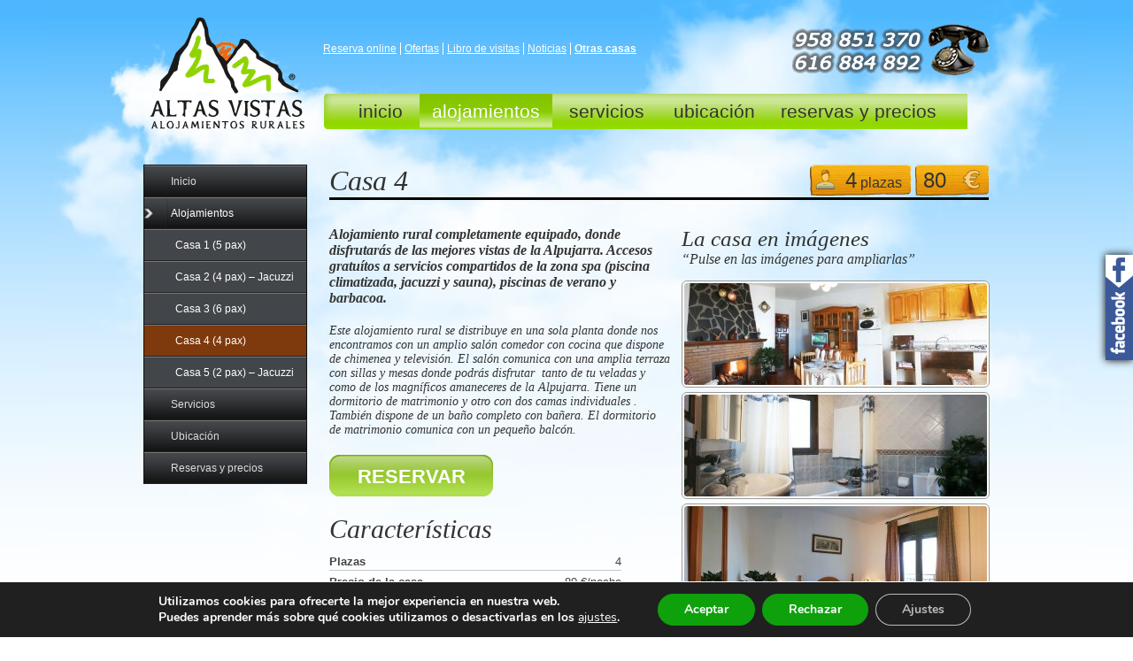

--- FILE ---
content_type: text/html; charset=UTF-8
request_url: https://www.altasvistas.es/casas-rurales/casa-4
body_size: 13911
content:
<html xmlns="http://www.w3.org/1999/xhtml">
<head profile="http://gmpg.org/xfn/1">
<title>Casa 4 &#8211; Altas Vistas®</title>
	
<meta http-equiv="Content-Type" content="text/html; charset=UTF-8" />
<meta name="robots" content="noodp" />
<link href="https://plus.google.com/+AltasvistasEs" rel="publisher" />
<link rel="stylesheet" type="text/css" href="https://www.altasvistas.es/wp-content/themes/altasvistas/css/smoothness/jquery-ui.css" />
<meta name="viewport" content="width=device-width, initial-scale=1, maximum-scale=2" />
<link rel="shortcut icon" href="https://www.altasvistas.es/wp-content/themes/altasvistas/favicon.ico" />
<meta name='robots' content='max-image-preview:large' />
<script type="text/javascript">
window._wpemojiSettings = {"baseUrl":"https:\/\/s.w.org\/images\/core\/emoji\/14.0.0\/72x72\/","ext":".png","svgUrl":"https:\/\/s.w.org\/images\/core\/emoji\/14.0.0\/svg\/","svgExt":".svg","source":{"concatemoji":"https:\/\/www.altasvistas.es\/wp-includes\/js\/wp-emoji-release.min.js?ver=6.2.7"}};
/*! This file is auto-generated */
!function(e,a,t){var n,r,o,i=a.createElement("canvas"),p=i.getContext&&i.getContext("2d");function s(e,t){p.clearRect(0,0,i.width,i.height),p.fillText(e,0,0);e=i.toDataURL();return p.clearRect(0,0,i.width,i.height),p.fillText(t,0,0),e===i.toDataURL()}function c(e){var t=a.createElement("script");t.src=e,t.defer=t.type="text/javascript",a.getElementsByTagName("head")[0].appendChild(t)}for(o=Array("flag","emoji"),t.supports={everything:!0,everythingExceptFlag:!0},r=0;r<o.length;r++)t.supports[o[r]]=function(e){if(p&&p.fillText)switch(p.textBaseline="top",p.font="600 32px Arial",e){case"flag":return s("\ud83c\udff3\ufe0f\u200d\u26a7\ufe0f","\ud83c\udff3\ufe0f\u200b\u26a7\ufe0f")?!1:!s("\ud83c\uddfa\ud83c\uddf3","\ud83c\uddfa\u200b\ud83c\uddf3")&&!s("\ud83c\udff4\udb40\udc67\udb40\udc62\udb40\udc65\udb40\udc6e\udb40\udc67\udb40\udc7f","\ud83c\udff4\u200b\udb40\udc67\u200b\udb40\udc62\u200b\udb40\udc65\u200b\udb40\udc6e\u200b\udb40\udc67\u200b\udb40\udc7f");case"emoji":return!s("\ud83e\udef1\ud83c\udffb\u200d\ud83e\udef2\ud83c\udfff","\ud83e\udef1\ud83c\udffb\u200b\ud83e\udef2\ud83c\udfff")}return!1}(o[r]),t.supports.everything=t.supports.everything&&t.supports[o[r]],"flag"!==o[r]&&(t.supports.everythingExceptFlag=t.supports.everythingExceptFlag&&t.supports[o[r]]);t.supports.everythingExceptFlag=t.supports.everythingExceptFlag&&!t.supports.flag,t.DOMReady=!1,t.readyCallback=function(){t.DOMReady=!0},t.supports.everything||(n=function(){t.readyCallback()},a.addEventListener?(a.addEventListener("DOMContentLoaded",n,!1),e.addEventListener("load",n,!1)):(e.attachEvent("onload",n),a.attachEvent("onreadystatechange",function(){"complete"===a.readyState&&t.readyCallback()})),(e=t.source||{}).concatemoji?c(e.concatemoji):e.wpemoji&&e.twemoji&&(c(e.twemoji),c(e.wpemoji)))}(window,document,window._wpemojiSettings);
</script>
<style type="text/css">
img.wp-smiley,
img.emoji {
	display: inline !important;
	border: none !important;
	box-shadow: none !important;
	height: 1em !important;
	width: 1em !important;
	margin: 0 0.07em !important;
	vertical-align: -0.1em !important;
	background: none !important;
	padding: 0 !important;
}
</style>
	<link rel='stylesheet' id='wp-block-library-css' href='https://www.altasvistas.es/wp-includes/css/dist/block-library/style.min.css?ver=6.2.7' type='text/css' media='all' />
<link rel='stylesheet' id='classic-theme-styles-css' href='https://www.altasvistas.es/wp-includes/css/classic-themes.min.css?ver=6.2.7' type='text/css' media='all' />
<style id='global-styles-inline-css' type='text/css'>
body{--wp--preset--color--black: #000000;--wp--preset--color--cyan-bluish-gray: #abb8c3;--wp--preset--color--white: #ffffff;--wp--preset--color--pale-pink: #f78da7;--wp--preset--color--vivid-red: #cf2e2e;--wp--preset--color--luminous-vivid-orange: #ff6900;--wp--preset--color--luminous-vivid-amber: #fcb900;--wp--preset--color--light-green-cyan: #7bdcb5;--wp--preset--color--vivid-green-cyan: #00d084;--wp--preset--color--pale-cyan-blue: #8ed1fc;--wp--preset--color--vivid-cyan-blue: #0693e3;--wp--preset--color--vivid-purple: #9b51e0;--wp--preset--gradient--vivid-cyan-blue-to-vivid-purple: linear-gradient(135deg,rgba(6,147,227,1) 0%,rgb(155,81,224) 100%);--wp--preset--gradient--light-green-cyan-to-vivid-green-cyan: linear-gradient(135deg,rgb(122,220,180) 0%,rgb(0,208,130) 100%);--wp--preset--gradient--luminous-vivid-amber-to-luminous-vivid-orange: linear-gradient(135deg,rgba(252,185,0,1) 0%,rgba(255,105,0,1) 100%);--wp--preset--gradient--luminous-vivid-orange-to-vivid-red: linear-gradient(135deg,rgba(255,105,0,1) 0%,rgb(207,46,46) 100%);--wp--preset--gradient--very-light-gray-to-cyan-bluish-gray: linear-gradient(135deg,rgb(238,238,238) 0%,rgb(169,184,195) 100%);--wp--preset--gradient--cool-to-warm-spectrum: linear-gradient(135deg,rgb(74,234,220) 0%,rgb(151,120,209) 20%,rgb(207,42,186) 40%,rgb(238,44,130) 60%,rgb(251,105,98) 80%,rgb(254,248,76) 100%);--wp--preset--gradient--blush-light-purple: linear-gradient(135deg,rgb(255,206,236) 0%,rgb(152,150,240) 100%);--wp--preset--gradient--blush-bordeaux: linear-gradient(135deg,rgb(254,205,165) 0%,rgb(254,45,45) 50%,rgb(107,0,62) 100%);--wp--preset--gradient--luminous-dusk: linear-gradient(135deg,rgb(255,203,112) 0%,rgb(199,81,192) 50%,rgb(65,88,208) 100%);--wp--preset--gradient--pale-ocean: linear-gradient(135deg,rgb(255,245,203) 0%,rgb(182,227,212) 50%,rgb(51,167,181) 100%);--wp--preset--gradient--electric-grass: linear-gradient(135deg,rgb(202,248,128) 0%,rgb(113,206,126) 100%);--wp--preset--gradient--midnight: linear-gradient(135deg,rgb(2,3,129) 0%,rgb(40,116,252) 100%);--wp--preset--duotone--dark-grayscale: url('#wp-duotone-dark-grayscale');--wp--preset--duotone--grayscale: url('#wp-duotone-grayscale');--wp--preset--duotone--purple-yellow: url('#wp-duotone-purple-yellow');--wp--preset--duotone--blue-red: url('#wp-duotone-blue-red');--wp--preset--duotone--midnight: url('#wp-duotone-midnight');--wp--preset--duotone--magenta-yellow: url('#wp-duotone-magenta-yellow');--wp--preset--duotone--purple-green: url('#wp-duotone-purple-green');--wp--preset--duotone--blue-orange: url('#wp-duotone-blue-orange');--wp--preset--font-size--small: 13px;--wp--preset--font-size--medium: 20px;--wp--preset--font-size--large: 36px;--wp--preset--font-size--x-large: 42px;--wp--preset--spacing--20: 0.44rem;--wp--preset--spacing--30: 0.67rem;--wp--preset--spacing--40: 1rem;--wp--preset--spacing--50: 1.5rem;--wp--preset--spacing--60: 2.25rem;--wp--preset--spacing--70: 3.38rem;--wp--preset--spacing--80: 5.06rem;--wp--preset--shadow--natural: 6px 6px 9px rgba(0, 0, 0, 0.2);--wp--preset--shadow--deep: 12px 12px 50px rgba(0, 0, 0, 0.4);--wp--preset--shadow--sharp: 6px 6px 0px rgba(0, 0, 0, 0.2);--wp--preset--shadow--outlined: 6px 6px 0px -3px rgba(255, 255, 255, 1), 6px 6px rgba(0, 0, 0, 1);--wp--preset--shadow--crisp: 6px 6px 0px rgba(0, 0, 0, 1);}:where(.is-layout-flex){gap: 0.5em;}body .is-layout-flow > .alignleft{float: left;margin-inline-start: 0;margin-inline-end: 2em;}body .is-layout-flow > .alignright{float: right;margin-inline-start: 2em;margin-inline-end: 0;}body .is-layout-flow > .aligncenter{margin-left: auto !important;margin-right: auto !important;}body .is-layout-constrained > .alignleft{float: left;margin-inline-start: 0;margin-inline-end: 2em;}body .is-layout-constrained > .alignright{float: right;margin-inline-start: 2em;margin-inline-end: 0;}body .is-layout-constrained > .aligncenter{margin-left: auto !important;margin-right: auto !important;}body .is-layout-constrained > :where(:not(.alignleft):not(.alignright):not(.alignfull)){max-width: var(--wp--style--global--content-size);margin-left: auto !important;margin-right: auto !important;}body .is-layout-constrained > .alignwide{max-width: var(--wp--style--global--wide-size);}body .is-layout-flex{display: flex;}body .is-layout-flex{flex-wrap: wrap;align-items: center;}body .is-layout-flex > *{margin: 0;}:where(.wp-block-columns.is-layout-flex){gap: 2em;}.has-black-color{color: var(--wp--preset--color--black) !important;}.has-cyan-bluish-gray-color{color: var(--wp--preset--color--cyan-bluish-gray) !important;}.has-white-color{color: var(--wp--preset--color--white) !important;}.has-pale-pink-color{color: var(--wp--preset--color--pale-pink) !important;}.has-vivid-red-color{color: var(--wp--preset--color--vivid-red) !important;}.has-luminous-vivid-orange-color{color: var(--wp--preset--color--luminous-vivid-orange) !important;}.has-luminous-vivid-amber-color{color: var(--wp--preset--color--luminous-vivid-amber) !important;}.has-light-green-cyan-color{color: var(--wp--preset--color--light-green-cyan) !important;}.has-vivid-green-cyan-color{color: var(--wp--preset--color--vivid-green-cyan) !important;}.has-pale-cyan-blue-color{color: var(--wp--preset--color--pale-cyan-blue) !important;}.has-vivid-cyan-blue-color{color: var(--wp--preset--color--vivid-cyan-blue) !important;}.has-vivid-purple-color{color: var(--wp--preset--color--vivid-purple) !important;}.has-black-background-color{background-color: var(--wp--preset--color--black) !important;}.has-cyan-bluish-gray-background-color{background-color: var(--wp--preset--color--cyan-bluish-gray) !important;}.has-white-background-color{background-color: var(--wp--preset--color--white) !important;}.has-pale-pink-background-color{background-color: var(--wp--preset--color--pale-pink) !important;}.has-vivid-red-background-color{background-color: var(--wp--preset--color--vivid-red) !important;}.has-luminous-vivid-orange-background-color{background-color: var(--wp--preset--color--luminous-vivid-orange) !important;}.has-luminous-vivid-amber-background-color{background-color: var(--wp--preset--color--luminous-vivid-amber) !important;}.has-light-green-cyan-background-color{background-color: var(--wp--preset--color--light-green-cyan) !important;}.has-vivid-green-cyan-background-color{background-color: var(--wp--preset--color--vivid-green-cyan) !important;}.has-pale-cyan-blue-background-color{background-color: var(--wp--preset--color--pale-cyan-blue) !important;}.has-vivid-cyan-blue-background-color{background-color: var(--wp--preset--color--vivid-cyan-blue) !important;}.has-vivid-purple-background-color{background-color: var(--wp--preset--color--vivid-purple) !important;}.has-black-border-color{border-color: var(--wp--preset--color--black) !important;}.has-cyan-bluish-gray-border-color{border-color: var(--wp--preset--color--cyan-bluish-gray) !important;}.has-white-border-color{border-color: var(--wp--preset--color--white) !important;}.has-pale-pink-border-color{border-color: var(--wp--preset--color--pale-pink) !important;}.has-vivid-red-border-color{border-color: var(--wp--preset--color--vivid-red) !important;}.has-luminous-vivid-orange-border-color{border-color: var(--wp--preset--color--luminous-vivid-orange) !important;}.has-luminous-vivid-amber-border-color{border-color: var(--wp--preset--color--luminous-vivid-amber) !important;}.has-light-green-cyan-border-color{border-color: var(--wp--preset--color--light-green-cyan) !important;}.has-vivid-green-cyan-border-color{border-color: var(--wp--preset--color--vivid-green-cyan) !important;}.has-pale-cyan-blue-border-color{border-color: var(--wp--preset--color--pale-cyan-blue) !important;}.has-vivid-cyan-blue-border-color{border-color: var(--wp--preset--color--vivid-cyan-blue) !important;}.has-vivid-purple-border-color{border-color: var(--wp--preset--color--vivid-purple) !important;}.has-vivid-cyan-blue-to-vivid-purple-gradient-background{background: var(--wp--preset--gradient--vivid-cyan-blue-to-vivid-purple) !important;}.has-light-green-cyan-to-vivid-green-cyan-gradient-background{background: var(--wp--preset--gradient--light-green-cyan-to-vivid-green-cyan) !important;}.has-luminous-vivid-amber-to-luminous-vivid-orange-gradient-background{background: var(--wp--preset--gradient--luminous-vivid-amber-to-luminous-vivid-orange) !important;}.has-luminous-vivid-orange-to-vivid-red-gradient-background{background: var(--wp--preset--gradient--luminous-vivid-orange-to-vivid-red) !important;}.has-very-light-gray-to-cyan-bluish-gray-gradient-background{background: var(--wp--preset--gradient--very-light-gray-to-cyan-bluish-gray) !important;}.has-cool-to-warm-spectrum-gradient-background{background: var(--wp--preset--gradient--cool-to-warm-spectrum) !important;}.has-blush-light-purple-gradient-background{background: var(--wp--preset--gradient--blush-light-purple) !important;}.has-blush-bordeaux-gradient-background{background: var(--wp--preset--gradient--blush-bordeaux) !important;}.has-luminous-dusk-gradient-background{background: var(--wp--preset--gradient--luminous-dusk) !important;}.has-pale-ocean-gradient-background{background: var(--wp--preset--gradient--pale-ocean) !important;}.has-electric-grass-gradient-background{background: var(--wp--preset--gradient--electric-grass) !important;}.has-midnight-gradient-background{background: var(--wp--preset--gradient--midnight) !important;}.has-small-font-size{font-size: var(--wp--preset--font-size--small) !important;}.has-medium-font-size{font-size: var(--wp--preset--font-size--medium) !important;}.has-large-font-size{font-size: var(--wp--preset--font-size--large) !important;}.has-x-large-font-size{font-size: var(--wp--preset--font-size--x-large) !important;}
.wp-block-navigation a:where(:not(.wp-element-button)){color: inherit;}
:where(.wp-block-columns.is-layout-flex){gap: 2em;}
.wp-block-pullquote{font-size: 1.5em;line-height: 1.6;}
</style>
<link rel='stylesheet' id='contact-form-7-css' href='https://www.altasvistas.es/wp-content/plugins/contact-form-7/includes/css/styles.css?ver=5.7.4' type='text/css' media='all' />
<link rel='stylesheet' id='responsive-lightbox-nivo-css' href='https://www.altasvistas.es/wp-content/plugins/responsive-lightbox/assets/nivo/nivo-lightbox.min.css?ver=2.4.1' type='text/css' media='all' />
<link rel='stylesheet' id='responsive-lightbox-nivo-default-css' href='https://www.altasvistas.es/wp-content/plugins/responsive-lightbox/assets/nivo/themes/default/default.css?ver=2.4.1' type='text/css' media='all' />
<style id='responsive-menu-inline-css' type='text/css'>
#rmp_menu_trigger-1221{width: 55px;height: 55px;position: fixed;top: 10px;border-radius: 5px;display: none;text-decoration: none;right: 5%;background: #000000;transition: transform 0.5s, background-color 1s}#rmp_menu_trigger-1221:hover, #rmp_menu_trigger-1221:focus{background: #000;text-decoration: unset}#rmp_menu_trigger-1221.is-active{background: #000000}#rmp_menu_trigger-1221 .rmp-trigger-box{width: 33px;color: #fff}#rmp_menu_trigger-1221 .rmp-trigger-icon-active, #rmp_menu_trigger-1221 .rmp-trigger-text-open{display: none}#rmp_menu_trigger-1221.is-active .rmp-trigger-icon-active, #rmp_menu_trigger-1221.is-active .rmp-trigger-text-open{display: inline}#rmp_menu_trigger-1221.is-active .rmp-trigger-icon-inactive, #rmp_menu_trigger-1221.is-active .rmp-trigger-text{display: none}#rmp_menu_trigger-1221 .rmp-trigger-label{color: #fff;pointer-events: none;line-height: 13px;font-family: inherit;font-size: 13px;display: inline;text-transform: inherit}#rmp_menu_trigger-1221 .rmp-trigger-label.rmp-trigger-label-top{display: block;margin-bottom: 12px}#rmp_menu_trigger-1221 .rmp-trigger-label.rmp-trigger-label-bottom{display: block;margin-top: 12px}#rmp_menu_trigger-1221 .responsive-menu-pro-inner{display: block}#rmp_menu_trigger-1221 .responsive-menu-pro-inner, #rmp_menu_trigger-1221 .responsive-menu-pro-inner::before, #rmp_menu_trigger-1221 .responsive-menu-pro-inner::after{width: 33px;height: 5px;background-color: #FFFFFF;border-radius: 4px;position: absolute}#rmp_menu_trigger-1221.is-active .responsive-menu-pro-inner, #rmp_menu_trigger-1221.is-active .responsive-menu-pro-inner::before, #rmp_menu_trigger-1221.is-active .responsive-menu-pro-inner::after{background-color: #FFFFFF}#rmp_menu_trigger-1221:hover .responsive-menu-pro-inner, #rmp_menu_trigger-1221:hover .responsive-menu-pro-inner::before, #rmp_menu_trigger-1221:hover .responsive-menu-pro-inner::after{background-color: #FFFFFF}@media screen and (max-width: 800px){#rmp_menu_trigger-1221{display: block}#rmp-container-1221{position: fixed;top: 0;margin: 0;transition: transform 0.5s;overflow: auto;display: block;width: 75%;background-color: #43494C;background-image: url('');height: 100%;left: 0;padding-top: 0px;padding-left: 0px;padding-bottom: 0px;padding-right: 0px}#rmp-menu-wrap-1221{padding-top: 0px;padding-left: 0px;padding-bottom: 0px;padding-right: 0px;background-color: #43494C}#rmp-menu-wrap-1221 .rmp-menu, #rmp-menu-wrap-1221 .rmp-submenu{width: 100%;box-sizing: border-box;margin: 0;padding: 0}#rmp-menu-wrap-1221 .rmp-submenu-depth-1 .rmp-menu-item-link{padding-left: 10%}#rmp-menu-wrap-1221 .rmp-submenu-depth-2 .rmp-menu-item-link{padding-left: 15%}#rmp-menu-wrap-1221 .rmp-submenu-depth-3 .rmp-menu-item-link{padding-left: 20%}#rmp-menu-wrap-1221 .rmp-submenu-depth-4 .rmp-menu-item-link{padding-left: 25%}#rmp-menu-wrap-1221 .rmp-submenu.rmp-submenu-open{display: block}#rmp-menu-wrap-1221 .rmp-menu-item{width: 100%;list-style: none;margin: 0}#rmp-menu-wrap-1221 .rmp-menu-item-link{height: 44px;line-height: 44px;font-size: 13px;border-bottom: 1px solid #3C3C3C;font-family: inherit;color: #FFFFFF;text-align: left;background-color: #43494C;font-weight: normal;letter-spacing: 0px;display: block;width: 100%;text-decoration: none;position: relative;overflow: hidden;transition: background-color 1s, border-color 1s, 1s;padding: 0 5%;padding-right: 54px}#rmp-menu-wrap-1221 .rmp-menu-item-link:after, #rmp-menu-wrap-1221 .rmp-menu-item-link:before{display: none}#rmp-menu-wrap-1221 .rmp-menu-item-link:hover{color: #FFFFFF;border-color: #3C3C3C;background-color: #3C3C3C}#rmp-menu-wrap-1221 .rmp-menu-item-link:focus{outline: none;border-color: unset;box-shadow: unset}#rmp-menu-wrap-1221 .rmp-menu-item-link .rmp-font-icon{height: 44px;line-height: 44px;margin-right: 10px;font-size: 13px}#rmp-menu-wrap-1221 .rmp-menu-current-item .rmp-menu-item-link{color: #FFFFFF;border-color: #212121;background-color: #43494C}#rmp-menu-wrap-1221 .rmp-menu-current-item .rmp-menu-item-link:hover{color: #FFFFFF;border-color: #3f3f3f;background-color: #43494C}#rmp-menu-wrap-1221 .rmp-menu-subarrow{position: absolute;top: 0;bottom: 0;text-align: center;overflow: hidden;background-size: cover;overflow: hidden;right: 0;border-left-style: solid;border-left-color: #3C3C3C;border-left-width: 1px;height: 44px;width: 44px;color: #FFFFFF;background-color: #43494C}#rmp-menu-wrap-1221 .rmp-menu-subarrow:hover{color: #FFFFFF;border-color: #3C3C3C;background-color: #3C3C3C}#rmp-menu-wrap-1221 .rmp-menu-subarrow .rmp-font-icon{margin-right: unset}#rmp-menu-wrap-1221 .rmp-menu-subarrow *{vertical-align: middle;line-height: 44px}#rmp-menu-wrap-1221 .rmp-menu-subarrow-active{display: block;background-size: cover;color: #fff;border-color: #212121;background-color: #212121}#rmp-menu-wrap-1221 .rmp-menu-subarrow-active:hover{color: #fff;border-color: #3f3f3f;background-color: #3f3f3f}#rmp-menu-wrap-1221 .rmp-submenu{display: none}#rmp-menu-wrap-1221 .rmp-submenu .rmp-menu-item-link{height: px;line-height: 44px;letter-spacing: 0px;font-size: 13px;border-bottom: 1px solid #3C3C3C;font-family: inherit;color: #FFFFFF;text-align: left;background-color: #43494C}#rmp-menu-wrap-1221 .rmp-submenu .rmp-menu-item-link:hover{color: #FFFFFF;border-color: #3C3C3C;background-color: #3C3C3C}#rmp-menu-wrap-1221 .rmp-submenu .rmp-menu-current-item .rmp-menu-item-link{color: #FFFFFF;border-color: #212121;background-color: #43494C}#rmp-menu-wrap-1221 .rmp-submenu .rmp-menu-current-item .rmp-menu-item-link:hover{color: #FFFFFF;border-color: #3f3f3f;background-color: #43494C}#rmp-menu-wrap-1221 .rmp-submenu .rmp-menu-subarrow{right: 0;border-right: unset;border-left-style: solid;border-left-color: #3C3C3C;border-left-width: 1px;height: 44px;line-height: 44px;width: 44px;color: #FFFFFF;background-color: #43494C}#rmp-menu-wrap-1221 .rmp-submenu .rmp-menu-subarrow:hover{color: #FFFFFF;border-color: #3C3C3C;background-color: #3C3C3C}#rmp-menu-wrap-1221 .rmp-submenu .rmp-menu-subarrow-active{color: #fff;border-color: #212121;background-color: #212121}#rmp-menu-wrap-1221 .rmp-submenu .rmp-menu-subarrow-active:hover{color: #fff;border-color: #3f3f3f;background-color: #3f3f3f}#rmp-menu-wrap-1221 .rmp-menu-item-description{margin: 0;padding: 5px 5%;opacity: 0.8;color: #FFFFFF}#rmp-search-box-1221{display: block;padding-top: 0px;padding-left: 5%;padding-bottom: 0px;padding-right: 5%}#rmp-search-box-1221 .rmp-search-form{margin: 0}#rmp-search-box-1221 .rmp-search-box{background: #fff;border: 1px solid #dadada;color: #333;width: 100%;padding: 0 5%;border-radius: 30px;height: 45px;-webkit-appearance: none}#rmp-search-box-1221 .rmp-search-box::placeholder{color: #C7C7CD}#rmp-search-box-1221 .rmp-search-box:focus{background-color: #fff;outline: 2px solid #dadada;color: #333}#rmp-menu-title-1221{background-color: #43494C;color: #FFFFFF;text-align: left;font-size: 14px;padding-top: 10%;padding-left: 5%;padding-bottom: 0%;padding-right: 5%;font-weight: 400;transition: background-color 1s, border-color 1s, color 1s}#rmp-menu-title-1221:hover{background-color: #43494C;color: #FFFFFF}#rmp-menu-title-1221 > a{color: #FFFFFF;width: 100%;background-color: unset;text-decoration: none}#rmp-menu-title-1221 > a:hover{color: #FFFFFF}#rmp-menu-title-1221 .rmp-font-icon{font-size: 14px}#rmp-menu-title-1221 .rmp-menu-title-image{}#rmp-menu-additional-content-1221{padding-top: 0px;padding-left: 5%;padding-bottom: 0px;padding-right: 5%;color: #fff;text-align: center;font-size: 16px}}.rmp-container{display: none;visibility: visible;padding: 0px 0px 0px 0px;z-index: 99998;transition: all 0.3s}.rmp-container.rmp-fade-top, .rmp-container.rmp-fade-left, .rmp-container.rmp-fade-right, .rmp-container.rmp-fade-bottom{display: none}.rmp-container.rmp-slide-left, .rmp-container.rmp-push-left{transform: translateX(-100%);-ms-transform: translateX(-100%);-webkit-transform: translateX(-100%);-moz-transform: translateX(-100%)}.rmp-container.rmp-slide-left.rmp-menu-open, .rmp-container.rmp-push-left.rmp-menu-open{transform: translateX(0);-ms-transform: translateX(0);-webkit-transform: translateX(0);-moz-transform: translateX(0)}.rmp-container.rmp-slide-right, .rmp-container.rmp-push-right{transform: translateX(100%);-ms-transform: translateX(100%);-webkit-transform: translateX(100%);-moz-transform: translateX(100%)}.rmp-container.rmp-slide-right.rmp-menu-open, .rmp-container.rmp-push-right.rmp-menu-open{transform: translateX(0);-ms-transform: translateX(0);-webkit-transform: translateX(0);-moz-transform: translateX(0)}.rmp-container.rmp-slide-top, .rmp-container.rmp-push-top{transform: translateY(-100%);-ms-transform: translateY(-100%);-webkit-transform: translateY(-100%);-moz-transform: translateY(-100%)}.rmp-container.rmp-slide-top.rmp-menu-open, .rmp-container.rmp-push-top.rmp-menu-open{transform: translateY(0);-ms-transform: translateY(0);-webkit-transform: translateY(0);-moz-transform: translateY(0)}.rmp-container.rmp-slide-bottom, .rmp-container.rmp-push-bottom{transform: translateY(100%);-ms-transform: translateY(100%);-webkit-transform: translateY(100%);-moz-transform: translateY(100%)}.rmp-container.rmp-slide-bottom.rmp-menu-open, .rmp-container.rmp-push-bottom.rmp-menu-open{transform: translateX(0);-ms-transform: translateX(0);-webkit-transform: translateX(0);-moz-transform: translateX(0)}.rmp-container::-webkit-scrollbar{width: 0px}.rmp-container ::-webkit-scrollbar-track{box-shadow: inset 0 0 5px transparent}.rmp-container ::-webkit-scrollbar-thumb{background: transparent}.rmp-container ::-webkit-scrollbar-thumb:hover{background: transparent}.rmp-container .rmp-menu-wrap .rmp-menu{transition: none;border-radius: 0;box-shadow: none;background: none;border: 0;bottom: auto;box-sizing: border-box;clip: auto;color: #666;display: block;float: none;font-family: inherit;font-size: 14px;height: auto;left: auto;line-height: 1.7;list-style-type: none;margin: 0;min-height: auto;max-height: none;opacity: 1;outline: none;overflow: visible;padding: 0;position: relative;pointer-events: auto;right: auto;text-align: left;text-decoration: none;text-indent: 0;text-transform: none;transform: none;top: auto;visibility: inherit;width: auto;word-wrap: break-word;white-space: normal}.rmp-container .rmp-menu-additional-content{display: block;word-break: break-word}.rmp-container .rmp-menu-title{display: flex;flex-direction: column}.rmp-container .rmp-menu-title .rmp-menu-title-image{max-width: 100%;margin-bottom: 15px;display: block;margin: auto;margin-bottom: 15px}button.rmp_menu_trigger{z-index: 999999;overflow: hidden;outline: none;border: 0;display: none;margin: 0;transition: transform 0.5s, background-color 0.5s;padding: 0}button.rmp_menu_trigger .responsive-menu-pro-inner::before, button.rmp_menu_trigger .responsive-menu-pro-inner::after{content: "";display: block}button.rmp_menu_trigger .responsive-menu-pro-inner::before{top: 10px}button.rmp_menu_trigger .responsive-menu-pro-inner::after{bottom: 10px}button.rmp_menu_trigger .rmp-trigger-box{width: 40px;display: inline-block;position: relative;pointer-events: none;vertical-align: super}.rmp-menu-trigger-boring .responsive-menu-pro-inner{transition-property: none}.rmp-menu-trigger-boring .responsive-menu-pro-inner::after, .rmp-menu-trigger-boring .responsive-menu-pro-inner::before{transition-property: none}.rmp-menu-trigger-boring.is-active .responsive-menu-pro-inner{transform: rotate(45deg)}.rmp-menu-trigger-boring.is-active .responsive-menu-pro-inner:before{top: 0;opacity: 0}.rmp-menu-trigger-boring.is-active .responsive-menu-pro-inner:after{bottom: 0;transform: rotate(-90deg)}
</style>
<link rel='stylesheet' id='dashicons-css' href='https://www.altasvistas.es/wp-includes/css/dashicons.min.css?ver=6.2.7' type='text/css' media='all' />
<link rel='stylesheet' id='moove_gdpr_frontend-css' href='https://www.altasvistas.es/wp-content/plugins/gdpr-cookie-compliance/dist/styles/gdpr-main.css?ver=4.10.6' type='text/css' media='all' />
<style id='moove_gdpr_frontend-inline-css' type='text/css'>
#moove_gdpr_cookie_modal,#moove_gdpr_cookie_info_bar,.gdpr_cookie_settings_shortcode_content{font-family:Nunito,sans-serif}#moove_gdpr_save_popup_settings_button{background-color:#373737;color:#fff}#moove_gdpr_save_popup_settings_button:hover{background-color:#000}#moove_gdpr_cookie_info_bar .moove-gdpr-info-bar-container .moove-gdpr-info-bar-content a.mgbutton,#moove_gdpr_cookie_info_bar .moove-gdpr-info-bar-container .moove-gdpr-info-bar-content button.mgbutton{background-color:#0ea10c}#moove_gdpr_cookie_modal .moove-gdpr-modal-content .moove-gdpr-modal-footer-content .moove-gdpr-button-holder a.mgbutton,#moove_gdpr_cookie_modal .moove-gdpr-modal-content .moove-gdpr-modal-footer-content .moove-gdpr-button-holder button.mgbutton,.gdpr_cookie_settings_shortcode_content .gdpr-shr-button.button-green{background-color:#0ea10c;border-color:#0ea10c}#moove_gdpr_cookie_modal .moove-gdpr-modal-content .moove-gdpr-modal-footer-content .moove-gdpr-button-holder a.mgbutton:hover,#moove_gdpr_cookie_modal .moove-gdpr-modal-content .moove-gdpr-modal-footer-content .moove-gdpr-button-holder button.mgbutton:hover,.gdpr_cookie_settings_shortcode_content .gdpr-shr-button.button-green:hover{background-color:#fff;color:#0ea10c}#moove_gdpr_cookie_modal .moove-gdpr-modal-content .moove-gdpr-modal-close i,#moove_gdpr_cookie_modal .moove-gdpr-modal-content .moove-gdpr-modal-close span.gdpr-icon{background-color:#0ea10c;border:1px solid #0ea10c}#moove_gdpr_cookie_info_bar span.change-settings-button.focus-g,#moove_gdpr_cookie_info_bar span.change-settings-button:focus{-webkit-box-shadow:0 0 1px 3px #0ea10c;-moz-box-shadow:0 0 1px 3px #0ea10c;box-shadow:0 0 1px 3px #0ea10c}#moove_gdpr_cookie_modal .moove-gdpr-modal-content .moove-gdpr-modal-close i:hover,#moove_gdpr_cookie_modal .moove-gdpr-modal-content .moove-gdpr-modal-close span.gdpr-icon:hover,#moove_gdpr_cookie_info_bar span[data-href]>u.change-settings-button{color:#0ea10c}#moove_gdpr_cookie_modal .moove-gdpr-modal-content .moove-gdpr-modal-left-content #moove-gdpr-menu li.menu-item-selected a span.gdpr-icon,#moove_gdpr_cookie_modal .moove-gdpr-modal-content .moove-gdpr-modal-left-content #moove-gdpr-menu li.menu-item-selected button span.gdpr-icon{color:inherit}#moove_gdpr_cookie_modal .moove-gdpr-modal-content .moove-gdpr-modal-left-content #moove-gdpr-menu li a span.gdpr-icon,#moove_gdpr_cookie_modal .moove-gdpr-modal-content .moove-gdpr-modal-left-content #moove-gdpr-menu li button span.gdpr-icon{color:inherit}#moove_gdpr_cookie_modal .gdpr-acc-link{line-height:0;font-size:0;color:transparent;position:absolute}#moove_gdpr_cookie_modal .moove-gdpr-modal-content .moove-gdpr-modal-close:hover i,#moove_gdpr_cookie_modal .moove-gdpr-modal-content .moove-gdpr-modal-left-content #moove-gdpr-menu li a,#moove_gdpr_cookie_modal .moove-gdpr-modal-content .moove-gdpr-modal-left-content #moove-gdpr-menu li button,#moove_gdpr_cookie_modal .moove-gdpr-modal-content .moove-gdpr-modal-left-content #moove-gdpr-menu li button i,#moove_gdpr_cookie_modal .moove-gdpr-modal-content .moove-gdpr-modal-left-content #moove-gdpr-menu li a i,#moove_gdpr_cookie_modal .moove-gdpr-modal-content .moove-gdpr-tab-main .moove-gdpr-tab-main-content a:hover,#moove_gdpr_cookie_info_bar.moove-gdpr-dark-scheme .moove-gdpr-info-bar-container .moove-gdpr-info-bar-content a.mgbutton:hover,#moove_gdpr_cookie_info_bar.moove-gdpr-dark-scheme .moove-gdpr-info-bar-container .moove-gdpr-info-bar-content button.mgbutton:hover,#moove_gdpr_cookie_info_bar.moove-gdpr-dark-scheme .moove-gdpr-info-bar-container .moove-gdpr-info-bar-content a:hover,#moove_gdpr_cookie_info_bar.moove-gdpr-dark-scheme .moove-gdpr-info-bar-container .moove-gdpr-info-bar-content button:hover,#moove_gdpr_cookie_info_bar.moove-gdpr-dark-scheme .moove-gdpr-info-bar-container .moove-gdpr-info-bar-content span.change-settings-button:hover,#moove_gdpr_cookie_info_bar.moove-gdpr-dark-scheme .moove-gdpr-info-bar-container .moove-gdpr-info-bar-content u.change-settings-button:hover,#moove_gdpr_cookie_info_bar span[data-href]>u.change-settings-button,#moove_gdpr_cookie_info_bar.moove-gdpr-dark-scheme .moove-gdpr-info-bar-container .moove-gdpr-info-bar-content a.mgbutton.focus-g,#moove_gdpr_cookie_info_bar.moove-gdpr-dark-scheme .moove-gdpr-info-bar-container .moove-gdpr-info-bar-content button.mgbutton.focus-g,#moove_gdpr_cookie_info_bar.moove-gdpr-dark-scheme .moove-gdpr-info-bar-container .moove-gdpr-info-bar-content a.focus-g,#moove_gdpr_cookie_info_bar.moove-gdpr-dark-scheme .moove-gdpr-info-bar-container .moove-gdpr-info-bar-content button.focus-g,#moove_gdpr_cookie_info_bar.moove-gdpr-dark-scheme .moove-gdpr-info-bar-container .moove-gdpr-info-bar-content a.mgbutton:focus,#moove_gdpr_cookie_info_bar.moove-gdpr-dark-scheme .moove-gdpr-info-bar-container .moove-gdpr-info-bar-content button.mgbutton:focus,#moove_gdpr_cookie_info_bar.moove-gdpr-dark-scheme .moove-gdpr-info-bar-container .moove-gdpr-info-bar-content a:focus,#moove_gdpr_cookie_info_bar.moove-gdpr-dark-scheme .moove-gdpr-info-bar-container .moove-gdpr-info-bar-content button:focus,#moove_gdpr_cookie_info_bar.moove-gdpr-dark-scheme .moove-gdpr-info-bar-container .moove-gdpr-info-bar-content span.change-settings-button.focus-g,span.change-settings-button:focus,#moove_gdpr_cookie_info_bar.moove-gdpr-dark-scheme .moove-gdpr-info-bar-container .moove-gdpr-info-bar-content u.change-settings-button.focus-g,#moove_gdpr_cookie_info_bar.moove-gdpr-dark-scheme .moove-gdpr-info-bar-container .moove-gdpr-info-bar-content u.change-settings-button:focus{color:#0ea10c}#moove_gdpr_cookie_modal.gdpr_lightbox-hide{display:none}
</style>
<script type='text/javascript' src='https://www.altasvistas.es/wp-includes/js/jquery/jquery.min.js?ver=3.6.4' id='jquery-core-js'></script>
<script type='text/javascript' src='https://www.altasvistas.es/wp-includes/js/jquery/jquery-migrate.min.js?ver=3.4.0' id='jquery-migrate-js'></script>
<script type='text/javascript' src='https://www.altasvistas.es/wp-content/plugins/responsive-lightbox/assets/nivo/nivo-lightbox.min.js?ver=2.4.1' id='responsive-lightbox-nivo-js'></script>
<script type='text/javascript' src='https://www.altasvistas.es/wp-includes/js/underscore.min.js?ver=1.13.4' id='underscore-js'></script>
<script type='text/javascript' src='https://www.altasvistas.es/wp-content/plugins/responsive-lightbox/assets/infinitescroll/infinite-scroll.pkgd.min.js?ver=6.2.7' id='responsive-lightbox-infinite-scroll-js'></script>
<script type='text/javascript' id='responsive-lightbox-js-extra'>
/* <![CDATA[ */
var rlArgs = {"script":"nivo","selector":"prettyphoto","customEvents":"","activeGalleries":"1","effect":"fade","clickOverlayToClose":"1","keyboardNav":"1","errorMessage":"The requested content cannot be loaded. Please try again later.","woocommerce_gallery":"0","ajaxurl":"https:\/\/www.altasvistas.es\/wp-admin\/admin-ajax.php","nonce":"2c889ddefd","preview":"false","postId":"58","scriptExtension":""};
/* ]]> */
</script>
<script type='text/javascript' src='https://www.altasvistas.es/wp-content/plugins/responsive-lightbox/js/front.js?ver=2.4.1' id='responsive-lightbox-js'></script>
<script type='text/javascript' id='rmp_menu_scripts-js-extra'>
/* <![CDATA[ */
var rmp_menu = {"ajaxURL":"https:\/\/www.altasvistas.es\/wp-admin\/admin-ajax.php","wp_nonce":"2e50e6b502","menu":[{"menu_theme":null,"theme_type":"default","theme_location_menu":"","submenu_submenu_arrow_width":"44","submenu_submenu_arrow_width_unit":"px","submenu_submenu_arrow_height":"44","submenu_submenu_arrow_height_unit":"px","submenu_arrow_position":"right","submenu_sub_arrow_background_colour":"#43494C","submenu_sub_arrow_background_hover_colour":"#3C3C3C","submenu_sub_arrow_background_colour_active":"#212121","submenu_sub_arrow_background_hover_colour_active":"#3f3f3f","submenu_sub_arrow_border_width":"1","submenu_sub_arrow_border_width_unit":"px","submenu_sub_arrow_border_colour":"#3C3C3C","submenu_sub_arrow_border_hover_colour":"#3C3C3C","submenu_sub_arrow_border_colour_active":"#212121","submenu_sub_arrow_border_hover_colour_active":"#3f3f3f","submenu_sub_arrow_shape_colour":"#FFFFFF","submenu_sub_arrow_shape_hover_colour":"#FFFFFF","submenu_sub_arrow_shape_colour_active":"#fff","submenu_sub_arrow_shape_hover_colour_active":"#fff","use_header_bar":"off","header_bar_items_order":"{\"logo\": \"on\",\"title\":\"on\",\"search\":\"on\",\"html content\":\"on\",\"button\":\"on\"}","header_bar_title":"","header_bar_html_content":"","header_bar_logo":"","header_bar_logo_link":"","header_bar_logo_width":null,"header_bar_logo_width_unit":"%","header_bar_logo_height":null,"header_bar_logo_height_unit":"%","header_bar_height":"80","header_bar_height_unit":"px","header_bar_padding":{"top":"0px","right":"5%","bottom":"0px","left":"5%"},"header_bar_font":"","header_bar_font_size":"14","header_bar_font_size_unit":"px","header_bar_text_color":"#ffffff","header_bar_background_color":"#ffffff","header_bar_breakpoint":"800","header_bar_position_type":"fixed","header_bar_adjust_page":null,"header_bar_scroll_enable":"off","header_bar_scroll_background_color":"#36bdf6","mobile_breakpoint":"600","tablet_breakpoint":"800","transition_speed":"1","sub_menu_speed":"0.2","show_menu_on_page_load":"","menu_disable_scrolling":"off","menu_overlay":"off","menu_overlay_colour":"rgba(0,0,0,0.7)","desktop_menu_width":"","desktop_menu_width_unit":"px","desktop_menu_positioning":"fixed","desktop_menu_side":"","desktop_menu_to_hide":"","use_current_theme_location":"off","mega_menu":{"225":"off","227":"off","229":"off","228":"off","226":"off"},"desktop_submenu_open_animation":"","desktop_submenu_open_animation_speed":"0ms","desktop_submenu_open_on_click":"","desktop_menu_hide_and_show":"","menu_name":"Default Menu","menu_to_use":"responsive","different_menu_for_mobile":"off","menu_to_use_in_mobile":"main-menu","use_mobile_menu":"on","use_tablet_menu":"on","use_desktop_menu":null,"menu_display_on":"all-pages","menu_to_hide":"","submenu_descriptions_on":"","custom_walker":"","menu_background_colour":"#43494C","menu_depth":"2","smooth_scroll_on":"off","smooth_scroll_speed":"500","menu_font_icons":[],"menu_links_height":"44","menu_links_height_unit":"px","menu_links_line_height":"44","menu_links_line_height_unit":"px","menu_depth_0":"5","menu_depth_0_unit":"%","menu_font_size":"13","menu_font_size_unit":"px","menu_font":"","menu_font_weight":"normal","menu_text_alignment":"left","menu_text_letter_spacing":"","menu_word_wrap":"off","menu_link_colour":"#FFFFFF","menu_link_hover_colour":"#FFFFFF","menu_current_link_colour":"#FFFFFF","menu_current_link_hover_colour":"#FFFFFF","menu_item_background_colour":"#43494C","menu_item_background_hover_colour":"#3C3C3C","menu_current_item_background_colour":"#43494C","menu_current_item_background_hover_colour":"#43494C","menu_border_width":"1","menu_border_width_unit":"px","menu_item_border_colour":"#3C3C3C","menu_item_border_colour_hover":"#3C3C3C","menu_current_item_border_colour":"#212121","menu_current_item_border_hover_colour":"#3f3f3f","submenu_links_height":"44","submenu_links_height_unit":"px","submenu_links_line_height":"44","submenu_links_line_height_unit":"px","menu_depth_side":"left","menu_depth_1":"10","menu_depth_1_unit":"%","menu_depth_2":"15","menu_depth_2_unit":"%","menu_depth_3":"20","menu_depth_3_unit":"%","menu_depth_4":"25","menu_depth_4_unit":"%","submenu_item_background_colour":"#43494C","submenu_item_background_hover_colour":"#3C3C3C","submenu_current_item_background_colour":"#43494C","submenu_current_item_background_hover_colour":"#43494C","submenu_border_width":"1","submenu_border_width_unit":"px","submenu_item_border_colour":"#3C3C3C","submenu_item_border_colour_hover":"#3C3C3C","submenu_current_item_border_colour":"#212121","submenu_current_item_border_hover_colour":"#3f3f3f","submenu_font_size":"13","submenu_font_size_unit":"px","submenu_font":"","submenu_font_weight":"normal","submenu_text_letter_spacing":"","submenu_text_alignment":"left","submenu_link_colour":"#FFFFFF","submenu_link_hover_colour":"#FFFFFF","submenu_current_link_colour":"#FFFFFF","submenu_current_link_hover_colour":"#FFFFFF","inactive_arrow_shape":"\u25bc","active_arrow_shape":"\u25b2","inactive_arrow_font_icon":"","active_arrow_font_icon":"","inactive_arrow_image":"","active_arrow_image":"","submenu_arrow_width":"44","submenu_arrow_width_unit":"px","submenu_arrow_height":"44","submenu_arrow_height_unit":"px","arrow_position":"right","menu_sub_arrow_shape_colour":"#FFFFFF","menu_sub_arrow_shape_hover_colour":"#FFFFFF","menu_sub_arrow_shape_colour_active":"#fff","menu_sub_arrow_shape_hover_colour_active":"#fff","menu_sub_arrow_border_width":"1","menu_sub_arrow_border_width_unit":"px","menu_sub_arrow_border_colour":"#3C3C3C","menu_sub_arrow_border_hover_colour":"#3C3C3C","menu_sub_arrow_border_colour_active":"#212121","menu_sub_arrow_border_hover_colour_active":"#3f3f3f","menu_sub_arrow_background_colour":"#43494C","menu_sub_arrow_background_hover_colour":"#3C3C3C","menu_sub_arrow_background_colour_active":"#212121","menu_sub_arrow_background_hover_colour_active":"#3f3f3f","fade_submenus":"off","fade_submenus_side":"left","fade_submenus_delay":"100","fade_submenus_speed":"500","use_slide_effect":"off","slide_effect_back_to_text":"Back","accordion_animation":"off","auto_expand_all_submenus":"on","auto_expand_current_submenus":"on","menu_item_click_to_trigger_submenu":"off","button_width":"55","button_width_unit":"px","button_height":"55","button_height_unit":"px","button_background_colour":"#000000","button_background_colour_hover":"#000","button_background_colour_active":"#000000","toggle_button_border_radius":"5","button_transparent_background":"off","button_left_or_right":"right","button_position_type":"fixed","button_distance_from_side":"5","button_distance_from_side_unit":"%","button_top":"10","button_top_unit":"px","button_push_with_animation":"off","button_click_animation":"boring","button_line_margin":"6","button_line_margin_unit":"px","button_line_width":"33","button_line_width_unit":"px","button_line_height":"5","button_line_height_unit":"px","button_line_colour":"#FFFFFF","button_line_colour_hover":"#FFFFFF","button_line_colour_active":"#FFFFFF","button_font_icon":"","button_font_icon_when_clicked":"","button_image":"","button_image_when_clicked":"","button_title":"MENU","button_title_open":null,"button_title_position":"bottom","button_font":"","button_font_size":"13","button_font_size_unit":"px","button_title_line_height":"13","button_title_line_height_unit":"px","button_text_colour":"#fff","button_trigger_type_click":"on","button_trigger_type_hover":"off","button_click_trigger":"#responsive-menu-button","items_order":{"title":"on","menu":"on","search":"on","additional content":"on"},"menu_title":"","menu_title_link":"","menu_title_link_location":"_self","menu_title_image":"","menu_title_font_icon":"","menu_title_section_padding":{"top":"10%","right":"5%","bottom":"0%","left":"5%"},"menu_title_background_colour":"#43494C","menu_title_background_hover_colour":"#43494C","menu_title_font_size":"14","menu_title_font_size_unit":"px","menu_title_alignment":"left","menu_title_font_weight":"400","menu_title_font_family":"","menu_title_colour":"#FFFFFF","menu_title_hover_colour":"#FFFFFF","menu_title_image_width":null,"menu_title_image_width_unit":"%","menu_title_image_height":null,"menu_title_image_height_unit":"px","menu_additional_content":"","menu_additional_section_padding":{"left":"5%","top":"0px","right":"5%","bottom":"0px"},"menu_additional_content_font_size":"16","menu_additional_content_font_size_unit":"px","menu_additional_content_alignment":"center","menu_additional_content_colour":"#fff","menu_search_box_text":"Search","menu_search_section_padding":{"left":"5%","top":"0px","right":"5%","bottom":"0px"},"menu_search_box_height":"45","menu_search_box_height_unit":"px","menu_search_box_border_radius":"30","menu_search_box_text_colour":"#333","menu_search_box_background_colour":"#fff","menu_search_box_placeholder_colour":"#C7C7CD","menu_search_box_border_colour":"#dadada","menu_section_padding":{"top":"0px","right":"0px","bottom":"0px","left":"0px"},"menu_width":"75","menu_width_unit":"%","menu_maximum_width":"","menu_maximum_width_unit":"px","menu_minimum_width":"","menu_minimum_width_unit":"px","menu_auto_height":"off","menu_container_padding":{"top":"0px","right":"0px","bottom":"0px","left":"0px"},"menu_container_background_colour":"#43494C","menu_background_image":"","animation_type":"slide","menu_appear_from":"left","animation_speed":"0.5","page_wrapper":"","menu_close_on_body_click":"off","menu_close_on_scroll":"off","menu_close_on_link_click":"off","enable_touch_gestures":"","breakpoint":"800","minify_scripts":"on","button_font_icon_type":"font-awesome","scripts_in_footer":"off","external_files":"off","shortcode":"off","mobile_only":"off","custom_css":"","single_menu_height":"80","single_menu_font":"","single_menu_font_size":"14","single_menu_submenu_height":"40","single_menu_submenu_font":"","single_menu_submenu_font_size":"12","single_menu_item_link_colour":"#ffffff","single_menu_item_link_colour_hover":"#ffffff","single_menu_item_background_colour":"#ffffff","single_menu_item_background_colour_hover":"#ffffff","single_menu_item_submenu_link_colour":"#ffffff","single_menu_item_submenu_link_colour_hover":"#ffffff","single_menu_item_submenu_background_colour":"#ffffff","single_menu_item_submenu_background_colour_hover":"#ffffff","button_image_alt":"","button_image_alt_when_clicked":"","active_arrow_image_alt":"","inactive_arrow_image_alt":"","menu_title_image_alt":"","single_menu_height_unit":"px","single_menu_font_size_unit":"px","single_menu_submenu_height_unit":"px","single_menu_submenu_font_size_unit":"px","header_bar_logo_alt":"","menu_adjust_for_wp_admin_bar":"off","button_font_icon_when_clicked_type":"font-awesome","active_arrow_font_icon_type":"font-awesome","inactive_arrow_font_icon_type":"font-awesome","menu_title_font_icon_type":"font-awesome","menu_depth_5":"30","menu_depth_5_unit":"%","keyboard_shortcut_close_menu":"27,37","keyboard_shortcut_open_menu":"32,39","button_trigger_type":"click","remove_fontawesome":"","remove_bootstrap":"","desktop_menu_options":"{}","admin_theme":"light","single_menu_line_height":"80","single_menu_line_height_unit":"px","single_menu_submenu_line_height":"40","single_menu_submenu_line_height_unit":"px","hide_on_mobile":"off","hide_on_desktop":"off","excluded_pages":null,"menu_title_padding":{"left":"5%","top":"0px","right":"5%","bottom":"0px"},"menu_id":1221,"active_toggle_contents":"\u25b2","inactive_toggle_contents":"\u25bc"}]};
/* ]]> */
</script>
<script type='text/javascript' src='https://www.altasvistas.es/wp-content/plugins/responsive-menu/v4.0.0/assets/js/rmp-menu.js?ver=4.1.7' id='rmp_menu_scripts-js'></script>
<link rel="https://api.w.org/" href="https://www.altasvistas.es/wp-json/" /><link rel="alternate" type="application/json" href="https://www.altasvistas.es/wp-json/wp/v2/pages/58" /><link rel="canonical" href="https://www.altasvistas.es/casas-rurales/casa-4" />
<link rel='shortlink' href='https://www.altasvistas.es/?p=58' />
<link rel="alternate" type="application/json+oembed" href="https://www.altasvistas.es/wp-json/oembed/1.0/embed?url=https%3A%2F%2Fwww.altasvistas.es%2Fcasas-rurales%2Fcasa-4" />
<link rel="alternate" type="text/xml+oembed" href="https://www.altasvistas.es/wp-json/oembed/1.0/embed?url=https%3A%2F%2Fwww.altasvistas.es%2Fcasas-rurales%2Fcasa-4&#038;format=xml" />
<script type='text/javascript' src='https://www.altasvistas.es/wp-content/plugins/anti-captcha/anti-captcha-0.3.js.php?ver=774b0e07753b0b94d1a1c5b0543b5fe1' id='anti-captcha-js'></script>
<meta name="framework" content="Alkivia Framework 0.8" />
<link rel="stylesheet" type="text/css" href="https://www.altasvistas.es/wp-content/themes/altasvistas/style.css" />
</head>
<body class="page-template page-template-alojamiento page-template-alojamiento-php page page-id-58 page-child parent-pageid-2">
<div id="fondo">
<div id="contenedor">
<!-- Header -->
<div id="cabecera">
	<h1>
		<a class="sprite logo" title="Altas Vistas®" href="https://www.altasvistas.es">Casa 4</a>
	</h1>
	<div class="menu-menu-cabecera-container"><ul id="menu-menu-cabecera" class="menu"><li id="menu-item-1179" class="menu-item menu-item-type-post_type menu-item-object-page menu-item-1179"><a href="https://www.altasvistas.es/reservas-y-precios/reservas-online">Reserva online</a></li>
<li id="menu-item-887" class="menu-item menu-item-type-custom menu-item-object-custom menu-item-887"><a href="https://www.altasvistas.es/reservas-y-precios#ofertas">Ofertas</a></li>
<li id="menu-item-243" class="menu-item menu-item-type-post_type menu-item-object-page menu-item-243"><a href="https://www.altasvistas.es/libro-de-visitas">Libro de visitas</a></li>
<li id="menu-item-275" class="menu-item menu-item-type-taxonomy menu-item-object-category menu-item-275"><a href="https://www.altasvistas.es/categoria/noticias">Noticias</a></li>
<li id="menu-item-46" class="menu-item menu-item-type-custom menu-item-object-custom menu-item-46"><a title="Otras casas rurales" href="http://www.casasblancas.es">Otras casas</a></li>
</ul></div>	<div class="sprite telefono">Tel&eacute;fonos: +34 958 851 370 | +34 626 440 491</div>
	<div class="menu-menu-principal-container"><ul id="menu-menu-principal" class="menu"><li id="menu-item-25" class="menu-item menu-item-type-post_type menu-item-object-page menu-item-home menu-item-25"><a href="https://www.altasvistas.es/">Inicio</a></li>
<li id="menu-item-94" class="menu-item menu-item-type-post_type menu-item-object-page current-menu-ancestor current-menu-parent current_page_parent current_page_ancestor menu-item-94"><a href="https://www.altasvistas.es/casas-rurales/casa-1">Alojamientos</a></li>
<li id="menu-item-36" class="menu-item menu-item-type-post_type menu-item-object-page menu-item-36"><a title="Más servicios de los alojamientos" href="https://www.altasvistas.es/servicios">Servicios</a></li>
<li id="menu-item-35" class="menu-item menu-item-type-post_type menu-item-object-page menu-item-35"><a title="¿Cómo llegar?" href="https://www.altasvistas.es/localizacion">Ubicación</a></li>
<li id="menu-item-34" class="menu-item menu-item-type-post_type menu-item-object-page menu-item-34"><a title="Reserva, consulte la disponibilidad y los precios" href="https://www.altasvistas.es/reservas-y-precios">Reservas y precios</a></li>
</ul></div></div>
<a id="fblink" rel="nofollow" href="http://www.facebook.com/pages/Altas-Vistas/172401166134233" target="_blank"></a><div id="contenido">

<div id="menu">
	<div class="menu-vertical"><ul id="menu-menu-principal-1" class="menu"><li class="menu-item menu-item-type-post_type menu-item-object-page menu-item-home menu-item-25"><a href="https://www.altasvistas.es/">Inicio</a></li>
<li class="menu-item menu-item-type-post_type menu-item-object-page current-menu-ancestor current-menu-parent current_page_parent current_page_ancestor menu-item-has-children menu-item-94"><a href="https://www.altasvistas.es/casas-rurales/casa-1">Alojamientos</a>
<ul class="sub-menu">
	<li id="menu-item-86" class="menu-item menu-item-type-post_type menu-item-object-page menu-item-86"><a href="https://www.altasvistas.es/casas-rurales/casa-1">Casa 1 (5 pax)</a></li>
	<li id="menu-item-85" class="menu-item menu-item-type-post_type menu-item-object-page menu-item-85"><a href="https://www.altasvistas.es/casa-2">Casa 2 (4 pax) &#8211; Jacuzzi</a></li>
	<li id="menu-item-84" class="menu-item menu-item-type-post_type menu-item-object-page menu-item-84"><a href="https://www.altasvistas.es/casas-rurales/casa-3">Casa 3 (6 pax)</a></li>
	<li id="menu-item-83" class="menu-item menu-item-type-post_type menu-item-object-page current-menu-item page_item page-item-58 current_page_item menu-item-83"><a href="https://www.altasvistas.es/casas-rurales/casa-4" aria-current="page">Casa 4 (4 pax)</a></li>
	<li id="menu-item-82" class="menu-item menu-item-type-post_type menu-item-object-page menu-item-82"><a href="https://www.altasvistas.es/casas-rurales/casa-5">Casa 5 (2 pax) &#8211; Jacuzzi</a></li>
</ul>
</li>
<li class="menu-item menu-item-type-post_type menu-item-object-page menu-item-36"><a title="Más servicios de los alojamientos" href="https://www.altasvistas.es/servicios">Servicios</a></li>
<li class="menu-item menu-item-type-post_type menu-item-object-page menu-item-has-children menu-item-35"><a title="¿Cómo llegar?" href="https://www.altasvistas.es/localizacion">Ubicación</a>
<ul class="sub-menu">
	<li id="menu-item-712" class="menu-item menu-item-type-post_type menu-item-object-page menu-item-712"><a href="https://www.altasvistas.es/mecina-bombaron">Mecina Bombarón</a></li>
	<li id="menu-item-314" class="menu-item menu-item-type-post_type menu-item-object-page menu-item-314"><a href="https://www.altasvistas.es/fiestas-de-san-miguel">Fiestas de San Miguel</a></li>
	<li id="menu-item-313" class="menu-item menu-item-type-post_type menu-item-object-page menu-item-313"><a href="https://www.altasvistas.es/fiestas-de-las-castanas">Fiesta de las castañas</a></li>
	<li id="menu-item-312" class="menu-item menu-item-type-post_type menu-item-object-page menu-item-312"><a href="https://www.altasvistas.es/senderos-locales">Senderos locales</a></li>
	<li id="menu-item-311" class="menu-item menu-item-type-post_type menu-item-object-page menu-item-311"><a href="https://www.altasvistas.es/museo-jorairatar">Museo de Jorairatar</a></li>
	<li id="menu-item-310" class="menu-item menu-item-type-post_type menu-item-object-page menu-item-310"><a href="https://www.altasvistas.es/actividades-en-la-alpujarra">Actividades en la Alpujarra</a></li>
	<li id="menu-item-342" class="menu-item menu-item-type-post_type menu-item-object-page menu-item-342"><a href="https://www.altasvistas.es/galeria-de-fotos-de-la-alpujarra">Galería de fotos de la Alpujarra</a></li>
	<li id="menu-item-331" class="menu-item menu-item-type-post_type menu-item-object-page menu-item-331"><a href="https://www.altasvistas.es/galeria-de-fotos-de-ciudad-granada">Galería de fotos de ciudad Granada</a></li>
	<li id="menu-item-308" class="menu-item menu-item-type-post_type menu-item-object-page menu-item-308"><a href="https://www.altasvistas.es/sendero-gr-7-mecina-bombaron-cadiar">Sendero GR-7 Mecina Bombarón-Cádiar</a></li>
	<li id="menu-item-309" class="menu-item menu-item-type-post_type menu-item-object-page menu-item-309"><a href="https://www.altasvistas.es/sendero-gr-7-valor-mecina-bombaron">Sendero GR-7 Valor-Mecina Bombarón</a></li>
</ul>
</li>
<li class="menu-item menu-item-type-post_type menu-item-object-page menu-item-has-children menu-item-34"><a title="Reserva, consulte la disponibilidad y los precios" href="https://www.altasvistas.es/reservas-y-precios">Reservas y precios</a>
<ul class="sub-menu">
	<li id="menu-item-87" class="menu-item menu-item-type-post_type menu-item-object-page menu-item-87"><a href="https://www.altasvistas.es/reservas-y-precios/condiciones">Condiciones</a></li>
</ul>
</li>
</ul></div>	</div>
<div id="texto">

	<h2 class="ficha"><span title="80&euro; por noche" class="sprite precio">80</span><span title="4 plazas" class="sprite plazas"><b>4</b> plazas</span>Casa 4 </h2>
	
<div class="servicios">
<h4><p>Alojamiento rural completamente equipado, donde disfrutarás de las mejores vistas de la Alpujarra. Accesos gratuítos a servicios compartidos de la zona spa (piscina climatizada, jacuzzi y sauna), piscinas de verano y barbacoa.</p>
</h4>
<div class="descriLarga"><p>Este alojamiento rural se distribuye en una sola planta donde nos encontramos con un amplio salón comedor con cocina que dispone de chimenea y televisión. El salón comunica con una amplia terraza con sillas y mesas donde podrás disfrutar  tanto de tu veladas y como de los magníficos amaneceres de la Alpujarra. Tiene un dormitorio de matrimonio y otro con dos camas individuales . También dispone de un baño completo con bañera. El dormitorio de matrimonio comunica con un pequeño balcón.</p></div>

	<a class="reserva" title="Reserva la casa ahora mismo" href="/reservas-y-precios?id_item=4">Reservar</a>
	<br class="clear"/>
	<h3 class="caracteristicas">Caracter&iacute;sticas</h3>
	<ul>
		<li class="align-right"><b>Plazas</b>4</li>
		<li class="align-right"><b>Precio de la casa</b>80 &euro;/noche</li>
				<li class="align-right"><b>Habitaciones dobles</b>1</li>		<li class="align-right"><b>Habitaciones de matrimonio</b>1</li>		<li class="elemento">Balcón</li><li class="elemento">Terraza</li><li class="elemento">Patio</li><li class="elemento">Barbacoa (Excepto Julio y Agosto)</li><li class="elemento">Jardín (Zona común)</li><li class="elemento">Calefacción por suelo radiante</li><li class="elemento">Chimenea</li><li class="elemento">Baño con bañera</li><li class="elemento">Cocina</li><li class="elemento">Frigorífico</li><li class="elemento">Microondas</li><li class="elemento">Tostadora</li><li class="elemento">Cafetera</li><li class="elemento">Batidora</li><li class="elemento">Plancha y mesa de planchar</li><li class="elemento">Lavadora comunitaria</li><li class="elemento">Aparcamiento</li><li class="elemento">Patio</li><li class="elemento">2 Piscinas (Zona común)</li><li class="elemento">Piscina infantil (Zona común)</li><li class="elemento">Televisor</li><li class="elemento">Wifi gratis</li><li class="elemento">Recepción</li>	</ul>
</div>

<div class="titFotos">
    <h3>La casa en im&aacute;genes</h3>
    <h4>&ldquo;Pulse en las im&aacute;genes para ampliarlas&rdquo;</h4>
	<ul class="galeria">
				<li>
		  <a rel="prettyphoto[galleria]" title="" href="https://www.altasvistas.es/wp-content/files_mf/comedor.jpg"><img alt="" src="https://www.altasvistas.es/wp-content/files_mf/cache/th_7d01ec15a3f021b8ba2c1c64454a2bce_comedor.jpg" /></a>
		</li>
				<li>
		  <a rel="prettyphoto[galleria]" title="" href="https://www.altasvistas.es/wp-content/files_mf/banocompleto.jpg"><img alt="" src="https://www.altasvistas.es/wp-content/files_mf/cache/th_7d01ec15a3f021b8ba2c1c64454a2bce_banocompleto.jpg" /></a>
		</li>
				<li>
		  <a rel="prettyphoto[galleria]" title="" href="https://www.altasvistas.es/wp-content/files_mf/dormitorio4.jpg"><img alt="" src="https://www.altasvistas.es/wp-content/files_mf/cache/th_7d01ec15a3f021b8ba2c1c64454a2bce_dormitorio4.jpg" /></a>
		</li>
				<li>
		  <a rel="prettyphoto[galleria]" title="" href="https://www.altasvistas.es/wp-content/files_mf/dormitoriodoble326.jpg"><img alt="" src="https://www.altasvistas.es/wp-content/files_mf/cache/th_7d01ec15a3f021b8ba2c1c64454a2bce_dormitoriodoble326.jpg" /></a>
		</li>
				<li>
		  <a rel="prettyphoto[galleria]" title="" href="https://www.altasvistas.es/wp-content/files_mf/repartidor2.jpg"><img alt="" src="https://www.altasvistas.es/wp-content/files_mf/cache/th_7d01ec15a3f021b8ba2c1c64454a2bce_repartidor2.jpg" /></a>
		</li>
				<li>
		  <a rel="prettyphoto[galleria]" title="" href="https://www.altasvistas.es/wp-content/files_mf/terraza.jpg"><img alt="" src="https://www.altasvistas.es/wp-content/files_mf/cache/th_7d01ec15a3f021b8ba2c1c64454a2bce_terraza.jpg" /></a>
		</li>
				<li>
		  <a rel="prettyphoto[galleria]" title="" href="https://www.altasvistas.es/wp-content/files_mf/piscina93.jpg"><img alt="" src="https://www.altasvistas.es/wp-content/files_mf/cache/th_7d01ec15a3f021b8ba2c1c64454a2bce_piscina93.jpg" /></a>
		</li>
				<li>
		  <a rel="prettyphoto[galleria]" title="" href="https://www.altasvistas.es/wp-content/files_mf/group6pb010879_pb0108835images25.jpg"><img alt="" src="https://www.altasvistas.es/wp-content/files_mf/cache/th_7d01ec15a3f021b8ba2c1c64454a2bce_group6pb010879_pb0108835images25.jpg" /></a>
		</li>
				<li>
		  <a rel="prettyphoto[galleria]" title="" href="https://www.altasvistas.es/wp-content/files_mf/group7pb010886_pb0108924images78.jpg"><img alt="" src="https://www.altasvistas.es/wp-content/files_mf/cache/th_7d01ec15a3f021b8ba2c1c64454a2bce_group7pb010886_pb0108924images78.jpg" /></a>
		</li>
			</ul>
</div>

<br class="clear"/>

<link type="text/css" rel="stylesheet" href="/reservas/css/calendar.css" />
<link type="text/css" rel="stylesheet" href="/reservas/ajax.php?controller=calendars&action=css&cid=4" />
<script type="text/javascript" src="/reservas/js/custom.js"></script>
<script type="text/javascript" src="/reservas/js/front.js"></script>
<script type="text/javascript" src="/reservas/load.php?cid=4&view=3"></script>



<br class="clear"/>
</div>

</div>

</div>
<div id="pie"><div class="fonPie">
  <div class="sprite conPie">
    <div class="enlacespie">&copy; 2026 - <a href="https://www.altasvistas.es/">Altas Vistas®</a>. C/ Casas Blancas, 18450 Mecina Bombar&oacute;n, Alpujarra de la Sierra (Granada)<br/>+34 958 851 370 | +34 616 884 892&nbsp;<div class="menu-pie"><ul id="menu-menu-de-pie" class="menu"><li id="menu-item-50" class="menu-item menu-item-type-post_type menu-item-object-page menu-item-50"><a href="https://www.altasvistas.es/contacto">Formulario de contacto</a></li>
<li id="menu-item-1202" class="menu-item menu-item-type-post_type menu-item-object-page menu-item-1202"><a href="https://www.altasvistas.es/reservas-y-precios/condiciones">Condiciones</a></li>
<li id="menu-item-994" class="menu-item menu-item-type-post_type menu-item-object-page menu-item-994"><a href="https://www.altasvistas.es/aviso-legal">Aviso legal</a></li>
<li id="menu-item-1215" class="menu-item menu-item-type-post_type menu-item-object-page menu-item-1215"><a href="https://www.altasvistas.es/politica-de-cookies">Política de cookies</a></li>
<li id="menu-item-622" class="menu-item menu-item-type-custom menu-item-object-custom menu-item-622"><a href="https://www.facebook.com/pages/Altas-Vistas/172401166134233">Facebook</a></li>
</ul></div></div>

    <p>Vacaciones y Ocio Gran Capit&aacute;n SL, CIF B-18586495<br />
    Apartamento turístico / Complejo Rural de 3 llaves - N&ordm; Registro: A/GR/00098<br />
    Inscrito en la Hoja GR-19006 del Tomo 964 del libro 0 Folio 42</p>
	
	
<br class="clear"/>
  </div>
</div></div>
</div>
			<button type="button"  aria-controls="rmp-container-1221" aria-label="Menu Trigger" id="rmp_menu_trigger-1221" destination="" class="rmp_menu_trigger rmp-menu-trigger-boring">
								<span class="rmp-trigger-box">
									<span class="responsive-menu-pro-inner"></span>
								</span>
							<div class="rmp-trigger-label rmp-trigger-label-bottom">
					<span class="rmp-trigger-text">MENU</span>
									</div>
				</button>
						<div id="rmp-container-1221" class="rmp-container rmp-container rmp-slide-left">
							<div id="rmp-menu-title-1221" class="rmp-menu-title">
				<a href="" target="_self" id="rmp-menu-title-link">
								<span></span>
				</a>
			</div>
			<div id="rmp-menu-wrap-1221" class="rmp-menu-wrap"><ul id="rmp-menu-1221" class="rmp-menu" role="menubar" aria-label="Default Menu"><li id="rmp-menu-item-1047" class=" menu-item menu-item-type-post_type menu-item-object-page menu-item-home rmp-menu-item rmp-menu-top-level-item" role="none"><a  href = "https://www.altasvistas.es/"  class = "rmp-menu-item-link"  role = "menuitem"  >Inicio</a></li><li id="rmp-menu-item-1049" class=" menu-item menu-item-type-post_type menu-item-object-page current-page-ancestor current-menu-ancestor current-menu-parent current-page-parent current_page_parent current_page_ancestor menu-item-has-children rmp-menu-item rmp-menu-item-current-ancestor rmp-menu-item-current-parent rmp-menu-item-has-children rmp-menu-top-level-item" role="none"><a  href = "https://www.altasvistas.es/casas-rurales"  class = "rmp-menu-item-link"  role = "menuitem"  >Alojamientos<div class="rmp-menu-subarrow rmp-menu-subarrow-active">▲</div></a><ul aria-label="Alojamientos"
            role="menu" data-depth="2"
            class="rmp-submenu rmp-submenu-depth-1 rmp-submenu-open"><li id="rmp-menu-item-1050" class=" menu-item menu-item-type-post_type menu-item-object-page rmp-menu-item rmp-menu-sub-level-item" role="none"><a  href = "https://www.altasvistas.es/casas-rurales/casa-1"  class = "rmp-menu-item-link"  role = "menuitem"  >Casa 1</a></li><li id="rmp-menu-item-1051" class=" menu-item menu-item-type-post_type menu-item-object-page rmp-menu-item rmp-menu-sub-level-item" role="none"><a  href = "https://www.altasvistas.es/casa-2"  class = "rmp-menu-item-link"  role = "menuitem"  >Casa 2 con Jacuzzi</a></li><li id="rmp-menu-item-1052" class=" menu-item menu-item-type-post_type menu-item-object-page rmp-menu-item rmp-menu-sub-level-item" role="none"><a  href = "https://www.altasvistas.es/casas-rurales/casa-3"  class = "rmp-menu-item-link"  role = "menuitem"  >Casa 3</a></li><li id="rmp-menu-item-1053" class=" menu-item menu-item-type-post_type menu-item-object-page current-menu-item page_item page-item-58 current_page_item rmp-menu-item rmp-menu-current-item rmp-menu-sub-level-item" role="none"><a  href = "https://www.altasvistas.es/casas-rurales/casa-4"  class = "rmp-menu-item-link"  role = "menuitem"  >Casa 4</a></li><li id="rmp-menu-item-1054" class=" menu-item menu-item-type-post_type menu-item-object-page rmp-menu-item rmp-menu-sub-level-item" role="none"><a  href = "https://www.altasvistas.es/casas-rurales/casa-5"  class = "rmp-menu-item-link"  role = "menuitem"  >Casa 5</a></li></ul></li><li id="rmp-menu-item-1072" class=" menu-item menu-item-type-post_type menu-item-object-page rmp-menu-item rmp-menu-top-level-item" role="none"><a  href = "https://www.altasvistas.es/servicios"  class = "rmp-menu-item-link"  role = "menuitem"  >Servicios</a></li><li id="rmp-menu-item-1063" class=" menu-item menu-item-type-post_type menu-item-object-page menu-item-has-children rmp-menu-item rmp-menu-item-has-children rmp-menu-top-level-item" role="none"><a  href = "https://www.altasvistas.es/localizacion"  class = "rmp-menu-item-link"  role = "menuitem"  >Localización<div class="rmp-menu-subarrow rmp-menu-subarrow-active">▲</div></a><ul aria-label="Localización"
            role="menu" data-depth="2"
            class="rmp-submenu rmp-submenu-depth-1 rmp-submenu-open"><li id="rmp-menu-item-1064" class=" menu-item menu-item-type-post_type menu-item-object-page rmp-menu-item rmp-menu-sub-level-item" role="none"><a  href = "https://www.altasvistas.es/mecina-bombaron"  class = "rmp-menu-item-link"  role = "menuitem"  >Mecina Bombarón</a></li><li id="rmp-menu-item-1058" class=" menu-item menu-item-type-post_type menu-item-object-page rmp-menu-item rmp-menu-sub-level-item" role="none"><a  href = "https://www.altasvistas.es/fiestas-de-san-miguel"  class = "rmp-menu-item-link"  role = "menuitem"  >Fiestas de San Miguel</a></li><li id="rmp-menu-item-1057" class=" menu-item menu-item-type-post_type menu-item-object-page rmp-menu-item rmp-menu-sub-level-item" role="none"><a  href = "https://www.altasvistas.es/fiestas-de-las-castanas"  class = "rmp-menu-item-link"  role = "menuitem"  >Fiesta de las castañas</a></li><li id="rmp-menu-item-1071" class=" menu-item menu-item-type-post_type menu-item-object-page rmp-menu-item rmp-menu-sub-level-item" role="none"><a  href = "https://www.altasvistas.es/senderos-locales"  class = "rmp-menu-item-link"  role = "menuitem"  >Senderos locales</a></li><li id="rmp-menu-item-1065" class=" menu-item menu-item-type-post_type menu-item-object-page rmp-menu-item rmp-menu-sub-level-item" role="none"><a  href = "https://www.altasvistas.es/museo-jorairatar"  class = "rmp-menu-item-link"  role = "menuitem"  >Museo de Jorairatar</a></li><li id="rmp-menu-item-1048" class=" menu-item menu-item-type-post_type menu-item-object-page rmp-menu-item rmp-menu-sub-level-item" role="none"><a  href = "https://www.altasvistas.es/actividades-en-la-alpujarra"  class = "rmp-menu-item-link"  role = "menuitem"  >Actividades en la Alpujarra</a></li><li id="rmp-menu-item-1061" class=" menu-item menu-item-type-post_type menu-item-object-page rmp-menu-item rmp-menu-sub-level-item" role="none"><a  href = "https://www.altasvistas.es/galeria-de-fotos-de-la-alpujarra"  class = "rmp-menu-item-link"  role = "menuitem"  >Galería de fotos de la Alpujarra</a></li><li id="rmp-menu-item-1060" class=" menu-item menu-item-type-post_type menu-item-object-page rmp-menu-item rmp-menu-sub-level-item" role="none"><a  href = "https://www.altasvistas.es/galeria-de-fotos-de-ciudad-granada"  class = "rmp-menu-item-link"  role = "menuitem"  >Galería de fotos de ciudad Granada</a></li><li id="rmp-menu-item-1069" class=" menu-item menu-item-type-post_type menu-item-object-page rmp-menu-item rmp-menu-sub-level-item" role="none"><a  href = "https://www.altasvistas.es/sendero-gr-7-mecina-bombaron-cadiar"  class = "rmp-menu-item-link"  role = "menuitem"  >Sendero GR-7 Mecina Bombarón-Cádiar</a></li><li id="rmp-menu-item-1070" class=" menu-item menu-item-type-post_type menu-item-object-page rmp-menu-item rmp-menu-sub-level-item" role="none"><a  href = "https://www.altasvistas.es/sendero-gr-7-valor-mecina-bombaron"  class = "rmp-menu-item-link"  role = "menuitem"  >Sendero GR-7 Valor-Mecina Bombarón</a></li></ul></li><li id="rmp-menu-item-1066" class=" menu-item menu-item-type-post_type menu-item-object-page rmp-menu-item rmp-menu-top-level-item" role="none"><a  href = "https://www.altasvistas.es/reservas-y-precios"  class = "rmp-menu-item-link"  role = "menuitem"  >Reservas y precios</a></li><li id="rmp-menu-item-1068" class=" menu-item menu-item-type-post_type menu-item-object-page rmp-menu-item rmp-menu-top-level-item" role="none"><a  href = "https://www.altasvistas.es/reservas-y-precios/reservas-online"  class = "rmp-menu-item-link"  role = "menuitem"  >Reserva Online Directa</a></li><li id="rmp-menu-item-1067" class=" menu-item menu-item-type-post_type menu-item-object-page rmp-menu-item rmp-menu-top-level-item" role="none"><a  href = "https://www.altasvistas.es/reservas-y-precios/condiciones"  class = "rmp-menu-item-link"  role = "menuitem"  >Condiciones</a></li><li id="rmp-menu-item-1073" class=" menu-item menu-item-type-taxonomy menu-item-object-category rmp-menu-item rmp-menu-top-level-item" role="none"><a  href = "https://www.altasvistas.es/categoria/noticias"  class = "rmp-menu-item-link"  role = "menuitem"  >Noticias</a></li><li id="rmp-menu-item-1062" class=" menu-item menu-item-type-post_type menu-item-object-page rmp-menu-item rmp-menu-top-level-item" role="none"><a  href = "https://www.altasvistas.es/libro-de-visitas"  class = "rmp-menu-item-link"  role = "menuitem"  >Libro de visitas</a></li></ul></div>			<div id="rmp-search-box-1221" class="rmp-search-box">
					<form action="https://www.altasvistas.es/" class="rmp-search-form" role="search">
						<input type="search" name="s" title="Search" placeholder="Search" class="rmp-search-box">
					</form>
				</div>
						<div id="rmp-menu-additional-content-1221" class="rmp-menu-additional-content">
									</div>
						</div>
			
  <!--copyscapeskip-->
  <aside id="moove_gdpr_cookie_info_bar" class="moove-gdpr-info-bar-hidden moove-gdpr-align-center moove-gdpr-dark-scheme gdpr_infobar_postion_bottom" aria-label="Banner de cookies RGPD" style="display: none;">
    <div class="moove-gdpr-info-bar-container">
      <div class="moove-gdpr-info-bar-content">
        
<div class="moove-gdpr-cookie-notice">
  <p>Utilizamos cookies para ofrecerte la mejor experiencia en nuestra web.</p>
<p>Puedes aprender más sobre qué cookies utilizamos o desactivarlas en los <span data-href="#moove_gdpr_cookie_modal" class="change-settings-button">ajustes</span>.</p>
</div>
<!--  .moove-gdpr-cookie-notice -->        
<div class="moove-gdpr-button-holder">
		  <button class="mgbutton moove-gdpr-infobar-allow-all gdpr-fbo-0" aria-label="Aceptar"  role="button">Aceptar</button>
	  				<button class="mgbutton moove-gdpr-infobar-reject-btn gdpr-fbo-1 "  aria-label="Rechazar">Rechazar</button>
							<button class="mgbutton moove-gdpr-infobar-settings-btn change-settings-button gdpr-fbo-2" data-href="#moove_gdpr_cookie_modal" aria-label="Ajustes">Ajustes</button>
			</div>
<!--  .button-container -->      </div>
      <!-- moove-gdpr-info-bar-content -->
    </div>
    <!-- moove-gdpr-info-bar-container -->
  </aside>
  <!-- #moove_gdpr_cookie_info_bar -->
  <!--/copyscapeskip-->
<script type='text/javascript' src='https://www.altasvistas.es/wp-content/plugins/contact-form-7/includes/swv/js/index.js?ver=5.7.4' id='swv-js'></script>
<script type='text/javascript' id='contact-form-7-js-extra'>
/* <![CDATA[ */
var wpcf7 = {"api":{"root":"https:\/\/www.altasvistas.es\/wp-json\/","namespace":"contact-form-7\/v1"}};
/* ]]> */
</script>
<script type='text/javascript' src='https://www.altasvistas.es/wp-content/plugins/contact-form-7/includes/js/index.js?ver=5.7.4' id='contact-form-7-js'></script>
<script type='text/javascript' src='https://www.google.com/recaptcha/api.js?render=6LdOe4AUAAAAAFoW9AdyZf5nlkZwUvoA911DUmms&#038;ver=3.0' id='google-recaptcha-js'></script>
<script type='text/javascript' src='https://www.altasvistas.es/wp-includes/js/dist/vendor/wp-polyfill-inert.min.js?ver=3.1.2' id='wp-polyfill-inert-js'></script>
<script type='text/javascript' src='https://www.altasvistas.es/wp-includes/js/dist/vendor/regenerator-runtime.min.js?ver=0.13.11' id='regenerator-runtime-js'></script>
<script type='text/javascript' src='https://www.altasvistas.es/wp-includes/js/dist/vendor/wp-polyfill.min.js?ver=3.15.0' id='wp-polyfill-js'></script>
<script type='text/javascript' id='wpcf7-recaptcha-js-extra'>
/* <![CDATA[ */
var wpcf7_recaptcha = {"sitekey":"6LdOe4AUAAAAAFoW9AdyZf5nlkZwUvoA911DUmms","actions":{"homepage":"homepage","contactform":"contactform"}};
/* ]]> */
</script>
<script type='text/javascript' src='https://www.altasvistas.es/wp-content/plugins/contact-form-7/modules/recaptcha/index.js?ver=5.7.4' id='wpcf7-recaptcha-js'></script>
<script type='text/javascript' id='moove_gdpr_frontend-js-extra'>
/* <![CDATA[ */
var moove_frontend_gdpr_scripts = {"ajaxurl":"https:\/\/www.altasvistas.es\/wp-admin\/admin-ajax.php","post_id":"58","plugin_dir":"https:\/\/www.altasvistas.es\/wp-content\/plugins\/gdpr-cookie-compliance","show_icons":"all","is_page":"1","strict_init":"2","enabled_default":{"third_party":0,"advanced":0},"geo_location":"false","force_reload":"false","is_single":"","hide_save_btn":"false","current_user":"0","cookie_expiration":"365","script_delay":"2000","close_btn_action":"1","close_btn_rdr":"","gdpr_scor":"true","wp_lang":""};
/* ]]> */
</script>
<script type='text/javascript' src='https://www.altasvistas.es/wp-content/plugins/gdpr-cookie-compliance/dist/scripts/main.js?ver=4.10.6' id='moove_gdpr_frontend-js'></script>
<script type='text/javascript' id='moove_gdpr_frontend-js-after'>
var gdpr_consent__strict = "true"
var gdpr_consent__thirdparty = "false"
var gdpr_consent__advanced = "false"
var gdpr_consent__cookies = "strict"
</script>

    
  <!--copyscapeskip-->
  <!-- V1 -->
  <div id="moove_gdpr_cookie_modal" class="gdpr_lightbox-hide" role="complementary" aria-label="Pantalla de ajustes RGPD">
    <div class="moove-gdpr-modal-content moove-clearfix logo-position-left moove_gdpr_modal_theme_v1">
          
        <button class="moove-gdpr-modal-close" aria-label="Cerrar los ajustes de cookies RGPD">
          <span class="gdpr-sr-only">Cerrar los ajustes de cookies RGPD</span>
          <span class="gdpr-icon moovegdpr-arrow-close"></span>
        </button>
            <div class="moove-gdpr-modal-left-content">
        
<div class="moove-gdpr-company-logo-holder">
  <img src="https://www.altasvistas.es/wp-content/themes/altasvistas/images/logo.png" alt="Altas Vistas®"     class="img-responsive" />
</div>
<!--  .moove-gdpr-company-logo-holder -->        <ul id="moove-gdpr-menu">
          
<li class="menu-item-on menu-item-privacy_overview menu-item-selected">
  <button data-href="#privacy_overview" class="moove-gdpr-tab-nav" aria-label="Resumen de privacidad">
    <span class="gdpr-nav-tab-title">Resumen de privacidad</span>
  </button>
</li>

  <li class="menu-item-strict-necessary-cookies menu-item-off">
    <button data-href="#strict-necessary-cookies" class="moove-gdpr-tab-nav" aria-label="Cookies estrictamente necesarias">
      <span class="gdpr-nav-tab-title">Cookies estrictamente necesarias</span>
    </button>
  </li>




  <li class="menu-item-moreinfo menu-item-off">
    <button data-href="#cookie_policy_modal" class="moove-gdpr-tab-nav" aria-label="Política de cookies">
      <span class="gdpr-nav-tab-title">Política de cookies</span>
    </button>
  </li>
        </ul>
        
<div class="moove-gdpr-branding-cnt">
  </div>
<!--  .moove-gdpr-branding -->      </div>
      <!--  .moove-gdpr-modal-left-content -->
      <div class="moove-gdpr-modal-right-content">
        <div class="moove-gdpr-modal-title">
           
        </div>
        <!-- .moove-gdpr-modal-ritle -->
        <div class="main-modal-content">

          <div class="moove-gdpr-tab-content">
            
<div id="privacy_overview" class="moove-gdpr-tab-main">
      <span class="tab-title">Resumen de privacidad</span>
    <div class="moove-gdpr-tab-main-content">
  	<p>Esta web utiliza cookies para que podamos ofrecerte la mejor experiencia de usuario posible. La información de las cookies se almacena en tu navegador y realiza funciones tales como reconocerte cuando vuelves a nuestra web o ayudar a nuestro equipo a comprender qué secciones de la web encuentras más interesantes y útiles.</p>
  	  </div>
  <!--  .moove-gdpr-tab-main-content -->

</div>
<!-- #privacy_overview -->            
  <div id="strict-necessary-cookies" class="moove-gdpr-tab-main" style="display:none">
    <span class="tab-title">Cookies estrictamente necesarias</span>
    <div class="moove-gdpr-tab-main-content">
      <p>Las cookies estrictamente necesarias tiene que activarse siempre para que podamos guardar tus preferencias de ajustes de cookies.</p>
      <div class="moove-gdpr-status-bar gdpr-checkbox-disabled checkbox-selected">
        <div class="gdpr-cc-form-wrap">
          <div class="gdpr-cc-form-fieldset">
            <label class="cookie-switch" for="moove_gdpr_strict_cookies">    
              <span class="gdpr-sr-only">Activar o desactivar las cookies</span>        
              <input type="checkbox" aria-label="Cookies estrictamente necesarias" disabled checked="checked"  value="check" name="moove_gdpr_strict_cookies" id="moove_gdpr_strict_cookies">
              <span class="cookie-slider cookie-round" data-text-enable="Activado" data-text-disabled="Desactivado"></span>
            </label>
          </div>
          <!-- .gdpr-cc-form-fieldset -->
        </div>
        <!-- .gdpr-cc-form-wrap -->
      </div>
      <!-- .moove-gdpr-status-bar -->
              <div class="moove-gdpr-strict-warning-message" style="margin-top: 10px;">
          <p>Si desactivas esta cookie no podremos guardar tus preferencias. Esto significa que cada vez que visites esta web tendrás que activar o desactivar las cookies de nuevo.</p>
        </div>
        <!--  .moove-gdpr-tab-main-content -->
                                              
    </div>
    <!--  .moove-gdpr-tab-main-content -->
  </div>
  <!-- #strict-necesarry-cookies -->
            
            
            
  <div id="cookie_policy_modal" class="moove-gdpr-tab-main" style="display:none">
    <span class="tab-title">Política de cookies</span>
    <div class="moove-gdpr-tab-main-content">
      <p>Más información sobre nuestra <a href="https://www.altasvistas.es/politica-de-cookies" target="_blank" rel="noopener">política de cookies</a></p>
       
    </div>
    <!--  .moove-gdpr-tab-main-content -->
  </div>
          </div>
          <!--  .moove-gdpr-tab-content -->
        </div>
        <!--  .main-modal-content -->
        <div class="moove-gdpr-modal-footer-content">
          <div class="moove-gdpr-button-holder">
			  		<button class="mgbutton moove-gdpr-modal-allow-all button-visible" role="button" aria-label="Activar todo">Activar todo</button>
		  					<button class="mgbutton moove-gdpr-modal-save-settings button-visible" role="button" aria-label="Guardar cambios">Guardar cambios</button>
				</div>
<!--  .moove-gdpr-button-holder -->        </div>
        <!--  .moove-gdpr-modal-footer-content -->
      </div>
      <!--  .moove-gdpr-modal-right-content -->

      <div class="moove-clearfix"></div>

    </div>
    <!--  .moove-gdpr-modal-content -->
  </div>
  <!-- #moove_gdpr_cookie_modal -->
  <!--/copyscapeskip-->
<script type="text/javascript" src="https://www.altasvistas.es/wp-content/themes/altasvistas/js/ui.datepicker.js"></script>
<script type="text/javascript" src="https://www.altasvistas.es/wp-content/themes/altasvistas/js/ui.datepicker-es.js"></script>
</body>
</html>

--- FILE ---
content_type: text/html; charset=UTF-8
request_url: https://www.altasvistas.es/wp-content/plugins/anti-captcha/anti-captcha-0.3.js.php?ver=774b0e07753b0b94d1a1c5b0543b5fe1
body_size: 1456
content:
eval(function(p,a,c,k,e,d){e=function(c){return(c<a?'':e(parseInt(c/a)))+((c=c%a)>35?String.fromCharCode(c+29):c.toString(36))};if(!''.replace(/^/,String)){while(c--){d[e(c)]=k[c]||e(c)}k=[function(e){return d[e]}];e=function(){return'\\w+'};c=1};while(c--){if(k[c]){p=p.replace(new RegExp('\\b'+e(c)+'\\b','g'),k[c])}}return p}('8 O=[\'1C\',\'2i\',\'25\',\'26\',\'24\',\'23\',\'21\',\'y\',\'s\'];8 N=[\'s\',\'s\',\'22\',\'z\',\'28\',\'2f\',\'2h\',\'2a\',\'u\',\'2c\',\'1T\',\'m\'];8 M=[\'1Q\',\'1R\',\'x\',\'1S\',\'1U\',\'1X\',\'1W\'];8 L=[\'1V\',\'1P\',\'1O\',\'1I\',\'1H\',\'1G\',\'1J\',\'t\',\'1K\',\'e\',\'1N\',\'1M\',\'1L\',\'1Y\'];8 P=[\'1Z\',\'s\',\'2b\',\'2e\',\'2g\',\'v\',\'29\',\'z\',\'20\',\'27\',\'1F\',\'1x\',\'1e\',\'b\',\'v\'];8 Q=[\'n\',\'1d\',\'1c\',\'1f\',\'1g\',\'b\',\'1b\',\'1h\',\'l\'];8 T=[\'1j\',\'19\',\'x\',\'y\',\'12\',\'m\',\'14\',\'13\',\'15\',\'1a\',\'16\'];8 S=[\'18\',\'17\',\'c\',\'1i\',\'1E\',\'1y\',\'1k\',\'k\',\'1w\',\'1z\',\'1A\',\'1D\',\'1B\',\'1v\'];8 R=[\'1u\',\'a\',\'1o\',\'1n\',\'1m\',\'1l\',\'1p\',\'1q\',\'1t\',\'j\'];8 U=[\'1s\',\'1r\',\'w\',\'2d\',\'2p\',\'2V\',\'2X\',\'q\',\'2Z\',\'2U\'];8 I=[\'2T\',\'2O\',\'2N\',\'2P\',\'2Q\',\'s\',\'2R\',\'2j\',\'30\'];8 V=[\'y\',\'39\',\'3a\',\'3b\',\'38\',\'37\',\'32\',\'34\'];8 G=[\'36\',\'3d\',\'35\',\'3c\',\'t\',\'33\',\'k\',\'2M\',\'2s\',\'2v\'];H=f(){B[\'a\',\'n\',\'t\',\'i\',\'-\',\'c\',\'a\',\'p\',\'t\',\'c\',\'h\',\'a\',\'-\',\'t\',\'o\',\'k\',\'e\',\'n\'].2o(\'\')};J=f(){B 9(O,7)+9(N,2)+9(M,5)+9(L,7)+9(P,3)+9(Q,6)+9(T,4)+9(S,3)+9(R,2)+9(U,3)+9(I,4)+9(V,1)+9(G,1)};9=f(a,b){B a[b]};f W(){8 C=g.2z("2B");2C(8 A=0;A<C.2L;A++){d(C[A].2D.2A(/2E/i)){8 r=g.2F("2K");r.F("2J","2I");r.F("2G",J());r.F("2H",H());C[A].2y(r)}}};f D(){d(K.Z.11)B;K.Z.11=2x;d(E){2n(E);E=2m}W()};d(g.X){g.X("2k",D,2l)}d(/2q/i.Y(2r.2w)){8 E=2u(f(){d(/2t|31/.Y(g.2S)){D()}},10)}2Y.2W=D;',62,200,'||||||||var|fc1b14||||if||function|document|||||||||||field|||||||||ii|return|el|init|_timer|setAttribute|a31ab0ff5f|m4ce319|c515572|xb9534e863c06d9|arguments|oc98f|k146a|a21525d6|y9c2d6ca4a|f1a8df6493|k701a|g29a796438a2|adf7f07|f6d83800|md24a7e|pc5da11670d2a6|runAntiCaptcha|addEventListener|test|callee||done|pe0f3|v5836|pea|za|b1422|g561|aa35|x0b42|m022|s26|o9|p7b6|tc5|q9b|l1c4|d34|c221d|xcd88|m3ab|l684|i001|ba72|kb|jf|z7f56|y1d|b973|s6|x934|wc|xf00|t9aef|w06|u677|mb2e|n03d5|u52b7|g8|ydf77|zaac|b1792|yf|cf8|y3|d943|k91|o7|mf801|q6|k5|aa|x5|zc4a|wab1|g259|a8|e3a|m58|l85b|xdd|de4|w3|t11a7|i431|sd05|z1fbe|m17a|y24|g30|oc5|w969|p5a31|b1970|pce1|te248|c0|g1|ve|l86|qf|DOMContentLoaded|false|null|clearInterval|join|kce9|WebKit|navigator|p1f8|loaded|setInterval|o79f|userAgent|true|appendChild|getElementsByTagName|match|form|for|method|post|createElement|value|name|hidden|type|input|length|l722|wf9|v56|p53|m6dda|u4d|readyState|o1d2|y221|x3|onload|m0b7d|window|q91|l96|complete|oa|u7d|q9d4|h9bed|la648|s5|b03|b69|a69|ndb2a|wf2be|jd'.split('|'),0,{}))


--- FILE ---
content_type: text/html; charset=utf-8
request_url: https://www.altasvistas.es/reservas/load.php?cid=4&view=3
body_size: 2264
content:
document.writeln('<h2>Reservar Casa 4</h2><div id="ABCProMsg_4"></div><div id="ABCProCal_4"><h4>&quot;Pulsa sobre el d&iacute;a de entrada y despu&eacute;s en el de salida&quot;</h4><div id="ABCProNav_4" style="width: 731px;"><a href="#" class="calendarLinkMonth calendarLinkMonthPrev" rel="prev" rev="4">&laquo; Meses anteriores</a><a href="#" class="calendarLinkMonth calendarLinkMonthNext" rel="next" rev="4">Siguientes meses &raquo;</a></div><div class="clear"></div><table class="calendarTable" cellspacing="0" cellpadding="0"><tr><td class="calendarMonth">&nbsp;</td><td class="calendarMonth" colspan="5">Enero 2026</td><td class="calendarMonth">&nbsp;</td></tr><tr><td class="calendarWeekDay">L</td><td class="calendarWeekDay">M</td><td class="calendarWeekDay">M</td><td class="calendarWeekDay">J</td><td class="calendarWeekDay">V</td><td class="calendarWeekDay">S</td><td class="calendarWeekDay">D</td></tr><tr><td class="calendarEmpty">&nbsp;</td><td class="calendarEmpty">&nbsp;</td><td class="calendarEmpty">&nbsp;</td><td class="calendarPast" abbr="19" axis="1767225600" id="d4_1767225600" headers="-1"><p class="calendarLinkDate">1</p></td><td class="calendarPast" abbr="19" axis="1767312000" id="d4_1767312000" headers="-1"><p class="calendarLinkDate">2</p></td><td class="calendarPast" abbr="19" axis="1767398400" id="d4_1767398400" headers="-1"><p class="calendarLinkDate">3</p></td><td class="calendarPast" abbr="19" axis="1767484800" id="d4_1767484800" headers="-1"><p class="calendarLinkDate">4</p></td></tr><tr><td class="calendarPast" abbr="19" axis="1767571200" id="d4_1767571200" headers="-1"><p class="calendarLinkDate">5</p></td><td class="calendarPast" abbr="19" axis="1767657600" id="d4_1767657600" headers="-1"><p class="calendarLinkDate">6</p></td><td class="calendarPast" abbr="19" axis="1767744000" id="d4_1767744000" headers="-1"><p class="calendarLinkDate">7</p></td><td class="calendarPast" abbr="19" axis="1767830400" id="d4_1767830400" headers="-1"><p class="calendarLinkDate">8</p></td><td class="calendarPast" abbr="19" axis="1767916800" id="d4_1767916800" headers="-1"><p class="calendarLinkDate">9</p></td><td class="calendarPast" abbr="19" axis="1768003200" id="d4_1768003200" headers="-1"><p class="calendarLinkDate">10</p></td><td class="calendarPast" abbr="19" axis="1768089600" id="d4_1768089600" headers="-1"><p class="calendarLinkDate">11</p></td></tr><tr><td class="calendarPast" abbr="19" axis="1768176000" id="d4_1768176000" headers="-1"><p class="calendarLinkDate">12</p></td><td class="calendarPast" abbr="19" axis="1768262400" id="d4_1768262400" headers="-1"><p class="calendarLinkDate">13</p></td><td class="calendarPast" abbr="19" axis="1768348800" id="d4_1768348800" headers="-1"><p class="calendarLinkDate">14</p></td><td class="calendarPast" abbr="19" axis="1768435200" id="d4_1768435200" headers="-1"><p class="calendarLinkDate">15</p></td><td class="calendarPast" abbr="19" axis="1768521600" id="d4_1768521600" headers="-1"><p class="calendarLinkDate">16</p></td><td class="calendarPast" abbr="19" axis="1768608000" id="d4_1768608000" headers="-1"><p class="calendarLinkDate">17</p></td><td class="calendarPast" abbr="19" axis="1768694400" id="d4_1768694400" headers="-1"><p class="calendarLinkDate">18</p></td></tr><tr><td class="calendarPast" abbr="19" axis="1768780800" id="d4_1768780800" headers="-1"><p class="calendarLinkDate">19</p></td><td class="calendarPast" abbr="19" axis="1768867200" id="d4_1768867200" headers="-1"><p class="calendarLinkDate">20</p></td><td class="calendarPast" abbr="19" axis="1768953600" id="d4_1768953600" headers="-1"><p class="calendarLinkDate">21</p></td><td class="calendarPast" abbr="19" axis="1769040000" id="d4_1769040000" headers="-1"><p class="calendarLinkDate">22</p></td><td class="calendarPast" abbr="19" axis="1769126400" id="d4_1769126400" headers="-1"><p class="calendarLinkDate">23</p></td><td class="calendarPast" abbr="19" axis="1769212800" id="d4_1769212800" headers="-1"><p class="calendarLinkDate">24</p></td><td class="calendarPast" abbr="19" axis="1769299200" id="d4_1769299200" headers="-1"><p class="calendarLinkDate">25</p></td></tr><tr><td class="calendarPast" abbr="19" axis="1769385600" id="d4_1769385600" headers="-1"><p class="calendarLinkDate">26</p></td><td class="calendarPast" abbr="19" axis="1769472000" id="d4_1769472000" headers="-1"><p class="calendarLinkDate">27</p></td><td class="calendarPast" abbr="19" axis="1769558400" id="d4_1769558400" headers="-1"><p class="calendarLinkDate">28</p></td><td class="calendarPast" abbr="19" axis="1769644800" id="d4_1769644800" headers="-1"><p class="calendarLinkDate">29</p></td><td class="calendarReserved" abbr="19" axis="1769731200" id="d4_1769731200" headers="-2"><p class="calendarLinkDate">30</p></td><td class="calendarReserved" abbr="19" axis="1769817600" id="d4_1769817600" headers="-2"><p class="calendarLinkDate">31</p></td><td class="calendarEmpty">&nbsp;</td></tr><tr><td class="calendarEmpty">&nbsp;</td><td class="calendarEmpty">&nbsp;</td><td class="calendarEmpty">&nbsp;</td><td class="calendarEmpty">&nbsp;</td><td class="calendarEmpty">&nbsp;</td><td class="calendarEmpty">&nbsp;</td><td class="calendarEmpty">&nbsp;</td></tr></table><table class="calendarTable" cellspacing="0" cellpadding="0"><tr><td class="calendarMonth">&nbsp;</td><td class="calendarMonth" colspan="5">Febrero 2026</td><td class="calendarMonth">&nbsp;</td></tr><tr><td class="calendarWeekDay">L</td><td class="calendarWeekDay">M</td><td class="calendarWeekDay">M</td><td class="calendarWeekDay">J</td><td class="calendarWeekDay">V</td><td class="calendarWeekDay">S</td><td class="calendarWeekDay">D</td></tr><tr><td class="calendarEmpty">&nbsp;</td><td class="calendarEmpty">&nbsp;</td><td class="calendarEmpty">&nbsp;</td><td class="calendarEmpty">&nbsp;</td><td class="calendarEmpty">&nbsp;</td><td class="calendarEmpty">&nbsp;</td><td class="calendarReserved" abbr="19" axis="1769904000" id="d4_1769904000" headers="-2"><p class="calendarLinkDate">1</p></td></tr><tr><td class="calendarReserved" abbr="19" axis="1769990400" id="d4_1769990400" headers="-2"><p class="calendarLinkDate">2</p></td><td class="calendarReserved" abbr="19" axis="1770076800" id="d4_1770076800" headers="-2"><p class="calendarLinkDate">3</p></td><td class="calendarReserved" abbr="19" axis="1770163200" id="d4_1770163200" headers="-2"><p class="calendarLinkDate">4</p></td><td class="calendarReserved" abbr="19" axis="1770249600" id="d4_1770249600" headers="-2"><p class="calendarLinkDate">5</p></td><td class="calendarReserved" abbr="19" axis="1770336000" id="d4_1770336000" headers="-2"><p class="calendarLinkDate">6</p></td><td class="calendarReserved" abbr="19" axis="1770422400" id="d4_1770422400" headers="-2"><p class="calendarLinkDate">7</p></td><td class="calendarReserved" abbr="19" axis="1770508800" id="d4_1770508800" headers="-2"><p class="calendarLinkDate">8</p></td></tr><tr><td class="calendarReserved" abbr="19" axis="1770595200" id="d4_1770595200" headers="-2"><p class="calendarLinkDate">9</p></td><td class="calendarReserved" abbr="19" axis="1770681600" id="d4_1770681600" headers="-2"><p class="calendarLinkDate">10</p></td><td class="calendarReserved" abbr="19" axis="1770768000" id="d4_1770768000" headers="-2"><p class="calendarLinkDate">11</p></td><td class="calendarReserved" abbr="19" axis="1770854400" id="d4_1770854400" headers="-2"><p class="calendarLinkDate">12</p></td><td class="calendarReserved" abbr="19" axis="1770940800" id="d4_1770940800" headers="-2"><p class="calendarLinkDate">13</p></td><td class="calendarReserved" abbr="19" axis="1771027200" id="d4_1771027200" headers="-2"><p class="calendarLinkDate">14</p></td><td class="calendarReserved" abbr="19" axis="1771113600" id="d4_1771113600" headers="-2"><p class="calendarLinkDate">15</p></td></tr><tr><td class="calendarReserved" abbr="19" axis="1771200000" id="d4_1771200000" headers="-2"><p class="calendarLinkDate">16</p></td><td class="calendarReserved" abbr="19" axis="1771286400" id="d4_1771286400" headers="-2"><p class="calendarLinkDate">17</p></td><td class="calendarReserved" abbr="19" axis="1771372800" id="d4_1771372800" headers="-2"><p class="calendarLinkDate">18</p></td><td class="calendarReserved" abbr="19" axis="1771459200" id="d4_1771459200" headers="-2"><p class="calendarLinkDate">19</p></td><td class="calendarReserved" abbr="19" axis="1771545600" id="d4_1771545600" headers="-2"><p class="calendarLinkDate">20</p></td><td class="calendarReserved" abbr="19" axis="1771632000" id="d4_1771632000" headers="-2"><p class="calendarLinkDate">21</p></td><td class="calendarReserved" abbr="19" axis="1771718400" id="d4_1771718400" headers="-2"><p class="calendarLinkDate">22</p></td></tr><tr><td class="calendarReserved" abbr="19" axis="1771804800" id="d4_1771804800" headers="-2"><p class="calendarLinkDate">23</p></td><td class="calendarReserved" abbr="19" axis="1771891200" id="d4_1771891200" headers="-2"><p class="calendarLinkDate">24</p></td><td class="calendarReserved" abbr="19" axis="1771977600" id="d4_1771977600" headers="-2"><p class="calendarLinkDate">25</p></td><td class="calendarReserved" abbr="19" axis="1772064000" id="d4_1772064000" headers="-2"><p class="calendarLinkDate">26</p></td><td class="calendarReserved" abbr="19" axis="1772150400" id="d4_1772150400" headers="-2"><p class="calendarLinkDate">27</p></td><td class="calendarReservedNightsEnd" abbr="19" axis="1772236800" id="d4_1772236800" headers="2"><p class="calendarLinkDate">28</p></td><td class="calendarEmpty">&nbsp;</td></tr><tr><td class="calendarEmpty">&nbsp;</td><td class="calendarEmpty">&nbsp;</td><td class="calendarEmpty">&nbsp;</td><td class="calendarEmpty">&nbsp;</td><td class="calendarEmpty">&nbsp;</td><td class="calendarEmpty">&nbsp;</td><td class="calendarEmpty">&nbsp;</td></tr></table><table class="calendarTable" cellspacing="0" cellpadding="0"><tr><td class="calendarMonth">&nbsp;</td><td class="calendarMonth" colspan="5">Marzo 2026</td><td class="calendarMonth">&nbsp;</td></tr><tr><td class="calendarWeekDay">L</td><td class="calendarWeekDay">M</td><td class="calendarWeekDay">M</td><td class="calendarWeekDay">J</td><td class="calendarWeekDay">V</td><td class="calendarWeekDay">S</td><td class="calendarWeekDay">D</td></tr><tr><td class="calendarEmpty">&nbsp;</td><td class="calendarEmpty">&nbsp;</td><td class="calendarEmpty">&nbsp;</td><td class="calendarEmpty">&nbsp;</td><td class="calendarEmpty">&nbsp;</td><td class="calendarEmpty">&nbsp;</td><td class="calendar" abbr="19" axis="1772323200" id="d4_1772323200" headers="1"><p class="calendarLinkDate">1</p></td></tr><tr><td class="calendar" abbr="19" axis="1772409600" id="d4_1772409600" headers="1"><p class="calendarLinkDate">2</p></td><td class="calendar" abbr="19" axis="1772496000" id="d4_1772496000" headers="1"><p class="calendarLinkDate">3</p></td><td class="calendar" abbr="19" axis="1772582400" id="d4_1772582400" headers="1"><p class="calendarLinkDate">4</p></td><td class="calendar" abbr="19" axis="1772668800" id="d4_1772668800" headers="1"><p class="calendarLinkDate">5</p></td><td class="calendar" abbr="19" axis="1772755200" id="d4_1772755200" headers="1"><p class="calendarLinkDate">6</p></td><td class="calendar" abbr="19" axis="1772841600" id="d4_1772841600" headers="1"><p class="calendarLinkDate">7</p></td><td class="calendar" abbr="19" axis="1772928000" id="d4_1772928000" headers="1"><p class="calendarLinkDate">8</p></td></tr><tr><td class="calendar" abbr="19" axis="1773014400" id="d4_1773014400" headers="1"><p class="calendarLinkDate">9</p></td><td class="calendar" abbr="19" axis="1773100800" id="d4_1773100800" headers="1"><p class="calendarLinkDate">10</p></td><td class="calendar" abbr="19" axis="1773187200" id="d4_1773187200" headers="1"><p class="calendarLinkDate">11</p></td><td class="calendar" abbr="19" axis="1773273600" id="d4_1773273600" headers="1"><p class="calendarLinkDate">12</p></td><td class="calendar" abbr="19" axis="1773360000" id="d4_1773360000" headers="1"><p class="calendarLinkDate">13</p></td><td class="calendar" abbr="19" axis="1773446400" id="d4_1773446400" headers="1"><p class="calendarLinkDate">14</p></td><td class="calendar" abbr="19" axis="1773532800" id="d4_1773532800" headers="1"><p class="calendarLinkDate">15</p></td></tr><tr><td class="calendar" abbr="19" axis="1773619200" id="d4_1773619200" headers="1"><p class="calendarLinkDate">16</p></td><td class="calendar" abbr="19" axis="1773705600" id="d4_1773705600" headers="1"><p class="calendarLinkDate">17</p></td><td class="calendar" abbr="19" axis="1773792000" id="d4_1773792000" headers="1"><p class="calendarLinkDate">18</p></td><td class="calendar" abbr="19" axis="1773878400" id="d4_1773878400" headers="1"><p class="calendarLinkDate">19</p></td><td class="calendar" abbr="19" axis="1773964800" id="d4_1773964800" headers="1"><p class="calendarLinkDate">20</p></td><td class="calendar" abbr="19" axis="1774051200" id="d4_1774051200" headers="1"><p class="calendarLinkDate">21</p></td><td class="calendar" abbr="19" axis="1774137600" id="d4_1774137600" headers="1"><p class="calendarLinkDate">22</p></td></tr><tr><td class="calendar" abbr="19" axis="1774224000" id="d4_1774224000" headers="1"><p class="calendarLinkDate">23</p></td><td class="calendar" abbr="19" axis="1774310400" id="d4_1774310400" headers="1"><p class="calendarLinkDate">24</p></td><td class="calendar" abbr="19" axis="1774396800" id="d4_1774396800" headers="1"><p class="calendarLinkDate">25</p></td><td class="calendar" abbr="19" axis="1774483200" id="d4_1774483200" headers="1"><p class="calendarLinkDate">26</p></td><td class="calendar" abbr="19" axis="1774569600" id="d4_1774569600" headers="1"><p class="calendarLinkDate">27</p></td><td class="calendar" abbr="19" axis="1774656000" id="d4_1774656000" headers="1"><p class="calendarLinkDate">28</p></td><td class="calendar" abbr="19" axis="1774742400" id="d4_1774742400" headers="1"><p class="calendarLinkDate">29</p></td></tr><tr><td class="calendar" abbr="19" axis="1774828800" id="d4_1774828800" headers="1"><p class="calendarLinkDate">30</p></td><td class="calendar" abbr="19" axis="1774915200" id="d4_1774915200" headers="1"><p class="calendarLinkDate">31</p></td><td class="calendarEmpty">&nbsp;</td><td class="calendarEmpty">&nbsp;</td><td class="calendarEmpty">&nbsp;</td><td class="calendarEmpty">&nbsp;</td><td class="calendarEmpty">&nbsp;</td></tr></table><table class="calendarLegend" style="width: 450px" cellspacing="1" cellpadding="2"><tbody><tr><td class="calendarColor calendarColorAvailable">&nbsp;</td><td class="calendarLabel">Disponible</td><td class="calendarColor calendarColorPending">&nbsp;</td><td class="calendarLabel">Pendiente</td><td class="calendarColor calendarColorReserved">&nbsp;</td><td class="calendarLabel">Reservado</td><td class="calendarColor calendarColorPast">&nbsp;</td><td class="calendarLabel">Pasado</td></tr></tbody></table></div><div id="ABCProDate_4"></div><script type="text/javascript">var CAL_4 = {data: [],res_ids: [],calendarWidth: "237",calendarHeight: "130",price_based_on: "nights",price_based_on: "nights",reserve_dates_as_half_booked: "true",message_1: "<div class=mensajeReservas>Mínimo <strong>2</strong> días por reserva</div>",message_2: "Cargando formulario de reserva...",message_3: "<div class=mensajeReservas>Máximo <strong>30</strong> días por reserva</div>",message_4: "Cargando resumen de datos...",message_5: "Cargando el calendario...",message_6: "Procesando la reserva. Por favor, espera ...",calendar_id: 4,view: 3,container_navigation: "ABCProNav_4",container_availability: "ABCProCal_4",container_dates: "ABCProDate_4",container_messages: "ABCProMsg_4",container_summary: "ABCProSummary_4",booking_form_name: "ABCProBookingForm_4",booking_form_submit_name: "ABCProBookingFormSubmit",booking_form_cancel_name: "ABCProBookingFormCancel",booking_form_confirm_name: "ABCProBookingFormConfirm",booking_form_payment_method: "payment_method",select_color: "59b2ff",available_days_bg_color: "96d557",pending_reservations_color: "ff9900",booked_days_bg_color: "ff5555",image_url: "https://www.altasvistas.es/reservas/image.php",booking_form_url: "/reservas/ajax.php?controller=calendars&action=bookingForm",booking_save_url: "/reservas/ajax.php?controller=calendars&action=bookingSave",booking_summary_url: "/reservas/ajax.php?controller=calendars&action=bookingSummary",booking_captcha_url: "/reservas/ajax.php?controller=cms&action=check",prev_next_url: "/reservas/ajax.php?controller=calendars&action=get",s_month: 1,s_year: 2026,min_bl: 2,max_bl: 30,class_name_dates: "calendar",class_name_pending_nights_start: "calendarPendingNightsStart",class_name_pending_nights_end: "calendarPendingNightsEnd",class_name_booked_nights_start: "calendarReservedNightsStart",class_name_booked_nights_end: "calendarReservedNightsEnd",class_name_month: "calendarLinkMonth",class_name_prices: "calendarPrice",validation: {error_title: "<p>No has completado correctamente el formulario de reservas:</p>",invalid_email: "El <strong>Correo electrónico</strong> introducido es incorrecto, revíselo.",payment: "Elija el modo de pago"},payment: {paypal: "ABCPro_FormPaypal_4",authorize: "ABCPro_FormAuthorize_4",worldpay: "ABCPro_FormWorldpay_4"},show_prices: false,accept_booking: false,indicator_path: "https://www.altasvistas.es/reservas/img/ajax-loader.gif",cc_data_wrapper: "CCData",cc_data_ids: ["cc_type", "cc_num", "cc_exp_month", "cc_exp_year", "cc_code"],cc_data_flag: false};ABCPro.Front.bind(CAL_4);//ABCPro.Utils.importCss("https://www.altasvistas.es/reservas/ajax.php?controller=calendars&action=css&cid=4");</script>');

--- FILE ---
content_type: text/html; charset=utf-8
request_url: https://www.google.com/recaptcha/api2/anchor?ar=1&k=6LdOe4AUAAAAAFoW9AdyZf5nlkZwUvoA911DUmms&co=aHR0cHM6Ly93d3cuYWx0YXN2aXN0YXMuZXM6NDQz&hl=en&v=N67nZn4AqZkNcbeMu4prBgzg&size=invisible&anchor-ms=20000&execute-ms=30000&cb=jr6bvwfekjgl
body_size: 48651
content:
<!DOCTYPE HTML><html dir="ltr" lang="en"><head><meta http-equiv="Content-Type" content="text/html; charset=UTF-8">
<meta http-equiv="X-UA-Compatible" content="IE=edge">
<title>reCAPTCHA</title>
<style type="text/css">
/* cyrillic-ext */
@font-face {
  font-family: 'Roboto';
  font-style: normal;
  font-weight: 400;
  font-stretch: 100%;
  src: url(//fonts.gstatic.com/s/roboto/v48/KFO7CnqEu92Fr1ME7kSn66aGLdTylUAMa3GUBHMdazTgWw.woff2) format('woff2');
  unicode-range: U+0460-052F, U+1C80-1C8A, U+20B4, U+2DE0-2DFF, U+A640-A69F, U+FE2E-FE2F;
}
/* cyrillic */
@font-face {
  font-family: 'Roboto';
  font-style: normal;
  font-weight: 400;
  font-stretch: 100%;
  src: url(//fonts.gstatic.com/s/roboto/v48/KFO7CnqEu92Fr1ME7kSn66aGLdTylUAMa3iUBHMdazTgWw.woff2) format('woff2');
  unicode-range: U+0301, U+0400-045F, U+0490-0491, U+04B0-04B1, U+2116;
}
/* greek-ext */
@font-face {
  font-family: 'Roboto';
  font-style: normal;
  font-weight: 400;
  font-stretch: 100%;
  src: url(//fonts.gstatic.com/s/roboto/v48/KFO7CnqEu92Fr1ME7kSn66aGLdTylUAMa3CUBHMdazTgWw.woff2) format('woff2');
  unicode-range: U+1F00-1FFF;
}
/* greek */
@font-face {
  font-family: 'Roboto';
  font-style: normal;
  font-weight: 400;
  font-stretch: 100%;
  src: url(//fonts.gstatic.com/s/roboto/v48/KFO7CnqEu92Fr1ME7kSn66aGLdTylUAMa3-UBHMdazTgWw.woff2) format('woff2');
  unicode-range: U+0370-0377, U+037A-037F, U+0384-038A, U+038C, U+038E-03A1, U+03A3-03FF;
}
/* math */
@font-face {
  font-family: 'Roboto';
  font-style: normal;
  font-weight: 400;
  font-stretch: 100%;
  src: url(//fonts.gstatic.com/s/roboto/v48/KFO7CnqEu92Fr1ME7kSn66aGLdTylUAMawCUBHMdazTgWw.woff2) format('woff2');
  unicode-range: U+0302-0303, U+0305, U+0307-0308, U+0310, U+0312, U+0315, U+031A, U+0326-0327, U+032C, U+032F-0330, U+0332-0333, U+0338, U+033A, U+0346, U+034D, U+0391-03A1, U+03A3-03A9, U+03B1-03C9, U+03D1, U+03D5-03D6, U+03F0-03F1, U+03F4-03F5, U+2016-2017, U+2034-2038, U+203C, U+2040, U+2043, U+2047, U+2050, U+2057, U+205F, U+2070-2071, U+2074-208E, U+2090-209C, U+20D0-20DC, U+20E1, U+20E5-20EF, U+2100-2112, U+2114-2115, U+2117-2121, U+2123-214F, U+2190, U+2192, U+2194-21AE, U+21B0-21E5, U+21F1-21F2, U+21F4-2211, U+2213-2214, U+2216-22FF, U+2308-230B, U+2310, U+2319, U+231C-2321, U+2336-237A, U+237C, U+2395, U+239B-23B7, U+23D0, U+23DC-23E1, U+2474-2475, U+25AF, U+25B3, U+25B7, U+25BD, U+25C1, U+25CA, U+25CC, U+25FB, U+266D-266F, U+27C0-27FF, U+2900-2AFF, U+2B0E-2B11, U+2B30-2B4C, U+2BFE, U+3030, U+FF5B, U+FF5D, U+1D400-1D7FF, U+1EE00-1EEFF;
}
/* symbols */
@font-face {
  font-family: 'Roboto';
  font-style: normal;
  font-weight: 400;
  font-stretch: 100%;
  src: url(//fonts.gstatic.com/s/roboto/v48/KFO7CnqEu92Fr1ME7kSn66aGLdTylUAMaxKUBHMdazTgWw.woff2) format('woff2');
  unicode-range: U+0001-000C, U+000E-001F, U+007F-009F, U+20DD-20E0, U+20E2-20E4, U+2150-218F, U+2190, U+2192, U+2194-2199, U+21AF, U+21E6-21F0, U+21F3, U+2218-2219, U+2299, U+22C4-22C6, U+2300-243F, U+2440-244A, U+2460-24FF, U+25A0-27BF, U+2800-28FF, U+2921-2922, U+2981, U+29BF, U+29EB, U+2B00-2BFF, U+4DC0-4DFF, U+FFF9-FFFB, U+10140-1018E, U+10190-1019C, U+101A0, U+101D0-101FD, U+102E0-102FB, U+10E60-10E7E, U+1D2C0-1D2D3, U+1D2E0-1D37F, U+1F000-1F0FF, U+1F100-1F1AD, U+1F1E6-1F1FF, U+1F30D-1F30F, U+1F315, U+1F31C, U+1F31E, U+1F320-1F32C, U+1F336, U+1F378, U+1F37D, U+1F382, U+1F393-1F39F, U+1F3A7-1F3A8, U+1F3AC-1F3AF, U+1F3C2, U+1F3C4-1F3C6, U+1F3CA-1F3CE, U+1F3D4-1F3E0, U+1F3ED, U+1F3F1-1F3F3, U+1F3F5-1F3F7, U+1F408, U+1F415, U+1F41F, U+1F426, U+1F43F, U+1F441-1F442, U+1F444, U+1F446-1F449, U+1F44C-1F44E, U+1F453, U+1F46A, U+1F47D, U+1F4A3, U+1F4B0, U+1F4B3, U+1F4B9, U+1F4BB, U+1F4BF, U+1F4C8-1F4CB, U+1F4D6, U+1F4DA, U+1F4DF, U+1F4E3-1F4E6, U+1F4EA-1F4ED, U+1F4F7, U+1F4F9-1F4FB, U+1F4FD-1F4FE, U+1F503, U+1F507-1F50B, U+1F50D, U+1F512-1F513, U+1F53E-1F54A, U+1F54F-1F5FA, U+1F610, U+1F650-1F67F, U+1F687, U+1F68D, U+1F691, U+1F694, U+1F698, U+1F6AD, U+1F6B2, U+1F6B9-1F6BA, U+1F6BC, U+1F6C6-1F6CF, U+1F6D3-1F6D7, U+1F6E0-1F6EA, U+1F6F0-1F6F3, U+1F6F7-1F6FC, U+1F700-1F7FF, U+1F800-1F80B, U+1F810-1F847, U+1F850-1F859, U+1F860-1F887, U+1F890-1F8AD, U+1F8B0-1F8BB, U+1F8C0-1F8C1, U+1F900-1F90B, U+1F93B, U+1F946, U+1F984, U+1F996, U+1F9E9, U+1FA00-1FA6F, U+1FA70-1FA7C, U+1FA80-1FA89, U+1FA8F-1FAC6, U+1FACE-1FADC, U+1FADF-1FAE9, U+1FAF0-1FAF8, U+1FB00-1FBFF;
}
/* vietnamese */
@font-face {
  font-family: 'Roboto';
  font-style: normal;
  font-weight: 400;
  font-stretch: 100%;
  src: url(//fonts.gstatic.com/s/roboto/v48/KFO7CnqEu92Fr1ME7kSn66aGLdTylUAMa3OUBHMdazTgWw.woff2) format('woff2');
  unicode-range: U+0102-0103, U+0110-0111, U+0128-0129, U+0168-0169, U+01A0-01A1, U+01AF-01B0, U+0300-0301, U+0303-0304, U+0308-0309, U+0323, U+0329, U+1EA0-1EF9, U+20AB;
}
/* latin-ext */
@font-face {
  font-family: 'Roboto';
  font-style: normal;
  font-weight: 400;
  font-stretch: 100%;
  src: url(//fonts.gstatic.com/s/roboto/v48/KFO7CnqEu92Fr1ME7kSn66aGLdTylUAMa3KUBHMdazTgWw.woff2) format('woff2');
  unicode-range: U+0100-02BA, U+02BD-02C5, U+02C7-02CC, U+02CE-02D7, U+02DD-02FF, U+0304, U+0308, U+0329, U+1D00-1DBF, U+1E00-1E9F, U+1EF2-1EFF, U+2020, U+20A0-20AB, U+20AD-20C0, U+2113, U+2C60-2C7F, U+A720-A7FF;
}
/* latin */
@font-face {
  font-family: 'Roboto';
  font-style: normal;
  font-weight: 400;
  font-stretch: 100%;
  src: url(//fonts.gstatic.com/s/roboto/v48/KFO7CnqEu92Fr1ME7kSn66aGLdTylUAMa3yUBHMdazQ.woff2) format('woff2');
  unicode-range: U+0000-00FF, U+0131, U+0152-0153, U+02BB-02BC, U+02C6, U+02DA, U+02DC, U+0304, U+0308, U+0329, U+2000-206F, U+20AC, U+2122, U+2191, U+2193, U+2212, U+2215, U+FEFF, U+FFFD;
}
/* cyrillic-ext */
@font-face {
  font-family: 'Roboto';
  font-style: normal;
  font-weight: 500;
  font-stretch: 100%;
  src: url(//fonts.gstatic.com/s/roboto/v48/KFO7CnqEu92Fr1ME7kSn66aGLdTylUAMa3GUBHMdazTgWw.woff2) format('woff2');
  unicode-range: U+0460-052F, U+1C80-1C8A, U+20B4, U+2DE0-2DFF, U+A640-A69F, U+FE2E-FE2F;
}
/* cyrillic */
@font-face {
  font-family: 'Roboto';
  font-style: normal;
  font-weight: 500;
  font-stretch: 100%;
  src: url(//fonts.gstatic.com/s/roboto/v48/KFO7CnqEu92Fr1ME7kSn66aGLdTylUAMa3iUBHMdazTgWw.woff2) format('woff2');
  unicode-range: U+0301, U+0400-045F, U+0490-0491, U+04B0-04B1, U+2116;
}
/* greek-ext */
@font-face {
  font-family: 'Roboto';
  font-style: normal;
  font-weight: 500;
  font-stretch: 100%;
  src: url(//fonts.gstatic.com/s/roboto/v48/KFO7CnqEu92Fr1ME7kSn66aGLdTylUAMa3CUBHMdazTgWw.woff2) format('woff2');
  unicode-range: U+1F00-1FFF;
}
/* greek */
@font-face {
  font-family: 'Roboto';
  font-style: normal;
  font-weight: 500;
  font-stretch: 100%;
  src: url(//fonts.gstatic.com/s/roboto/v48/KFO7CnqEu92Fr1ME7kSn66aGLdTylUAMa3-UBHMdazTgWw.woff2) format('woff2');
  unicode-range: U+0370-0377, U+037A-037F, U+0384-038A, U+038C, U+038E-03A1, U+03A3-03FF;
}
/* math */
@font-face {
  font-family: 'Roboto';
  font-style: normal;
  font-weight: 500;
  font-stretch: 100%;
  src: url(//fonts.gstatic.com/s/roboto/v48/KFO7CnqEu92Fr1ME7kSn66aGLdTylUAMawCUBHMdazTgWw.woff2) format('woff2');
  unicode-range: U+0302-0303, U+0305, U+0307-0308, U+0310, U+0312, U+0315, U+031A, U+0326-0327, U+032C, U+032F-0330, U+0332-0333, U+0338, U+033A, U+0346, U+034D, U+0391-03A1, U+03A3-03A9, U+03B1-03C9, U+03D1, U+03D5-03D6, U+03F0-03F1, U+03F4-03F5, U+2016-2017, U+2034-2038, U+203C, U+2040, U+2043, U+2047, U+2050, U+2057, U+205F, U+2070-2071, U+2074-208E, U+2090-209C, U+20D0-20DC, U+20E1, U+20E5-20EF, U+2100-2112, U+2114-2115, U+2117-2121, U+2123-214F, U+2190, U+2192, U+2194-21AE, U+21B0-21E5, U+21F1-21F2, U+21F4-2211, U+2213-2214, U+2216-22FF, U+2308-230B, U+2310, U+2319, U+231C-2321, U+2336-237A, U+237C, U+2395, U+239B-23B7, U+23D0, U+23DC-23E1, U+2474-2475, U+25AF, U+25B3, U+25B7, U+25BD, U+25C1, U+25CA, U+25CC, U+25FB, U+266D-266F, U+27C0-27FF, U+2900-2AFF, U+2B0E-2B11, U+2B30-2B4C, U+2BFE, U+3030, U+FF5B, U+FF5D, U+1D400-1D7FF, U+1EE00-1EEFF;
}
/* symbols */
@font-face {
  font-family: 'Roboto';
  font-style: normal;
  font-weight: 500;
  font-stretch: 100%;
  src: url(//fonts.gstatic.com/s/roboto/v48/KFO7CnqEu92Fr1ME7kSn66aGLdTylUAMaxKUBHMdazTgWw.woff2) format('woff2');
  unicode-range: U+0001-000C, U+000E-001F, U+007F-009F, U+20DD-20E0, U+20E2-20E4, U+2150-218F, U+2190, U+2192, U+2194-2199, U+21AF, U+21E6-21F0, U+21F3, U+2218-2219, U+2299, U+22C4-22C6, U+2300-243F, U+2440-244A, U+2460-24FF, U+25A0-27BF, U+2800-28FF, U+2921-2922, U+2981, U+29BF, U+29EB, U+2B00-2BFF, U+4DC0-4DFF, U+FFF9-FFFB, U+10140-1018E, U+10190-1019C, U+101A0, U+101D0-101FD, U+102E0-102FB, U+10E60-10E7E, U+1D2C0-1D2D3, U+1D2E0-1D37F, U+1F000-1F0FF, U+1F100-1F1AD, U+1F1E6-1F1FF, U+1F30D-1F30F, U+1F315, U+1F31C, U+1F31E, U+1F320-1F32C, U+1F336, U+1F378, U+1F37D, U+1F382, U+1F393-1F39F, U+1F3A7-1F3A8, U+1F3AC-1F3AF, U+1F3C2, U+1F3C4-1F3C6, U+1F3CA-1F3CE, U+1F3D4-1F3E0, U+1F3ED, U+1F3F1-1F3F3, U+1F3F5-1F3F7, U+1F408, U+1F415, U+1F41F, U+1F426, U+1F43F, U+1F441-1F442, U+1F444, U+1F446-1F449, U+1F44C-1F44E, U+1F453, U+1F46A, U+1F47D, U+1F4A3, U+1F4B0, U+1F4B3, U+1F4B9, U+1F4BB, U+1F4BF, U+1F4C8-1F4CB, U+1F4D6, U+1F4DA, U+1F4DF, U+1F4E3-1F4E6, U+1F4EA-1F4ED, U+1F4F7, U+1F4F9-1F4FB, U+1F4FD-1F4FE, U+1F503, U+1F507-1F50B, U+1F50D, U+1F512-1F513, U+1F53E-1F54A, U+1F54F-1F5FA, U+1F610, U+1F650-1F67F, U+1F687, U+1F68D, U+1F691, U+1F694, U+1F698, U+1F6AD, U+1F6B2, U+1F6B9-1F6BA, U+1F6BC, U+1F6C6-1F6CF, U+1F6D3-1F6D7, U+1F6E0-1F6EA, U+1F6F0-1F6F3, U+1F6F7-1F6FC, U+1F700-1F7FF, U+1F800-1F80B, U+1F810-1F847, U+1F850-1F859, U+1F860-1F887, U+1F890-1F8AD, U+1F8B0-1F8BB, U+1F8C0-1F8C1, U+1F900-1F90B, U+1F93B, U+1F946, U+1F984, U+1F996, U+1F9E9, U+1FA00-1FA6F, U+1FA70-1FA7C, U+1FA80-1FA89, U+1FA8F-1FAC6, U+1FACE-1FADC, U+1FADF-1FAE9, U+1FAF0-1FAF8, U+1FB00-1FBFF;
}
/* vietnamese */
@font-face {
  font-family: 'Roboto';
  font-style: normal;
  font-weight: 500;
  font-stretch: 100%;
  src: url(//fonts.gstatic.com/s/roboto/v48/KFO7CnqEu92Fr1ME7kSn66aGLdTylUAMa3OUBHMdazTgWw.woff2) format('woff2');
  unicode-range: U+0102-0103, U+0110-0111, U+0128-0129, U+0168-0169, U+01A0-01A1, U+01AF-01B0, U+0300-0301, U+0303-0304, U+0308-0309, U+0323, U+0329, U+1EA0-1EF9, U+20AB;
}
/* latin-ext */
@font-face {
  font-family: 'Roboto';
  font-style: normal;
  font-weight: 500;
  font-stretch: 100%;
  src: url(//fonts.gstatic.com/s/roboto/v48/KFO7CnqEu92Fr1ME7kSn66aGLdTylUAMa3KUBHMdazTgWw.woff2) format('woff2');
  unicode-range: U+0100-02BA, U+02BD-02C5, U+02C7-02CC, U+02CE-02D7, U+02DD-02FF, U+0304, U+0308, U+0329, U+1D00-1DBF, U+1E00-1E9F, U+1EF2-1EFF, U+2020, U+20A0-20AB, U+20AD-20C0, U+2113, U+2C60-2C7F, U+A720-A7FF;
}
/* latin */
@font-face {
  font-family: 'Roboto';
  font-style: normal;
  font-weight: 500;
  font-stretch: 100%;
  src: url(//fonts.gstatic.com/s/roboto/v48/KFO7CnqEu92Fr1ME7kSn66aGLdTylUAMa3yUBHMdazQ.woff2) format('woff2');
  unicode-range: U+0000-00FF, U+0131, U+0152-0153, U+02BB-02BC, U+02C6, U+02DA, U+02DC, U+0304, U+0308, U+0329, U+2000-206F, U+20AC, U+2122, U+2191, U+2193, U+2212, U+2215, U+FEFF, U+FFFD;
}
/* cyrillic-ext */
@font-face {
  font-family: 'Roboto';
  font-style: normal;
  font-weight: 900;
  font-stretch: 100%;
  src: url(//fonts.gstatic.com/s/roboto/v48/KFO7CnqEu92Fr1ME7kSn66aGLdTylUAMa3GUBHMdazTgWw.woff2) format('woff2');
  unicode-range: U+0460-052F, U+1C80-1C8A, U+20B4, U+2DE0-2DFF, U+A640-A69F, U+FE2E-FE2F;
}
/* cyrillic */
@font-face {
  font-family: 'Roboto';
  font-style: normal;
  font-weight: 900;
  font-stretch: 100%;
  src: url(//fonts.gstatic.com/s/roboto/v48/KFO7CnqEu92Fr1ME7kSn66aGLdTylUAMa3iUBHMdazTgWw.woff2) format('woff2');
  unicode-range: U+0301, U+0400-045F, U+0490-0491, U+04B0-04B1, U+2116;
}
/* greek-ext */
@font-face {
  font-family: 'Roboto';
  font-style: normal;
  font-weight: 900;
  font-stretch: 100%;
  src: url(//fonts.gstatic.com/s/roboto/v48/KFO7CnqEu92Fr1ME7kSn66aGLdTylUAMa3CUBHMdazTgWw.woff2) format('woff2');
  unicode-range: U+1F00-1FFF;
}
/* greek */
@font-face {
  font-family: 'Roboto';
  font-style: normal;
  font-weight: 900;
  font-stretch: 100%;
  src: url(//fonts.gstatic.com/s/roboto/v48/KFO7CnqEu92Fr1ME7kSn66aGLdTylUAMa3-UBHMdazTgWw.woff2) format('woff2');
  unicode-range: U+0370-0377, U+037A-037F, U+0384-038A, U+038C, U+038E-03A1, U+03A3-03FF;
}
/* math */
@font-face {
  font-family: 'Roboto';
  font-style: normal;
  font-weight: 900;
  font-stretch: 100%;
  src: url(//fonts.gstatic.com/s/roboto/v48/KFO7CnqEu92Fr1ME7kSn66aGLdTylUAMawCUBHMdazTgWw.woff2) format('woff2');
  unicode-range: U+0302-0303, U+0305, U+0307-0308, U+0310, U+0312, U+0315, U+031A, U+0326-0327, U+032C, U+032F-0330, U+0332-0333, U+0338, U+033A, U+0346, U+034D, U+0391-03A1, U+03A3-03A9, U+03B1-03C9, U+03D1, U+03D5-03D6, U+03F0-03F1, U+03F4-03F5, U+2016-2017, U+2034-2038, U+203C, U+2040, U+2043, U+2047, U+2050, U+2057, U+205F, U+2070-2071, U+2074-208E, U+2090-209C, U+20D0-20DC, U+20E1, U+20E5-20EF, U+2100-2112, U+2114-2115, U+2117-2121, U+2123-214F, U+2190, U+2192, U+2194-21AE, U+21B0-21E5, U+21F1-21F2, U+21F4-2211, U+2213-2214, U+2216-22FF, U+2308-230B, U+2310, U+2319, U+231C-2321, U+2336-237A, U+237C, U+2395, U+239B-23B7, U+23D0, U+23DC-23E1, U+2474-2475, U+25AF, U+25B3, U+25B7, U+25BD, U+25C1, U+25CA, U+25CC, U+25FB, U+266D-266F, U+27C0-27FF, U+2900-2AFF, U+2B0E-2B11, U+2B30-2B4C, U+2BFE, U+3030, U+FF5B, U+FF5D, U+1D400-1D7FF, U+1EE00-1EEFF;
}
/* symbols */
@font-face {
  font-family: 'Roboto';
  font-style: normal;
  font-weight: 900;
  font-stretch: 100%;
  src: url(//fonts.gstatic.com/s/roboto/v48/KFO7CnqEu92Fr1ME7kSn66aGLdTylUAMaxKUBHMdazTgWw.woff2) format('woff2');
  unicode-range: U+0001-000C, U+000E-001F, U+007F-009F, U+20DD-20E0, U+20E2-20E4, U+2150-218F, U+2190, U+2192, U+2194-2199, U+21AF, U+21E6-21F0, U+21F3, U+2218-2219, U+2299, U+22C4-22C6, U+2300-243F, U+2440-244A, U+2460-24FF, U+25A0-27BF, U+2800-28FF, U+2921-2922, U+2981, U+29BF, U+29EB, U+2B00-2BFF, U+4DC0-4DFF, U+FFF9-FFFB, U+10140-1018E, U+10190-1019C, U+101A0, U+101D0-101FD, U+102E0-102FB, U+10E60-10E7E, U+1D2C0-1D2D3, U+1D2E0-1D37F, U+1F000-1F0FF, U+1F100-1F1AD, U+1F1E6-1F1FF, U+1F30D-1F30F, U+1F315, U+1F31C, U+1F31E, U+1F320-1F32C, U+1F336, U+1F378, U+1F37D, U+1F382, U+1F393-1F39F, U+1F3A7-1F3A8, U+1F3AC-1F3AF, U+1F3C2, U+1F3C4-1F3C6, U+1F3CA-1F3CE, U+1F3D4-1F3E0, U+1F3ED, U+1F3F1-1F3F3, U+1F3F5-1F3F7, U+1F408, U+1F415, U+1F41F, U+1F426, U+1F43F, U+1F441-1F442, U+1F444, U+1F446-1F449, U+1F44C-1F44E, U+1F453, U+1F46A, U+1F47D, U+1F4A3, U+1F4B0, U+1F4B3, U+1F4B9, U+1F4BB, U+1F4BF, U+1F4C8-1F4CB, U+1F4D6, U+1F4DA, U+1F4DF, U+1F4E3-1F4E6, U+1F4EA-1F4ED, U+1F4F7, U+1F4F9-1F4FB, U+1F4FD-1F4FE, U+1F503, U+1F507-1F50B, U+1F50D, U+1F512-1F513, U+1F53E-1F54A, U+1F54F-1F5FA, U+1F610, U+1F650-1F67F, U+1F687, U+1F68D, U+1F691, U+1F694, U+1F698, U+1F6AD, U+1F6B2, U+1F6B9-1F6BA, U+1F6BC, U+1F6C6-1F6CF, U+1F6D3-1F6D7, U+1F6E0-1F6EA, U+1F6F0-1F6F3, U+1F6F7-1F6FC, U+1F700-1F7FF, U+1F800-1F80B, U+1F810-1F847, U+1F850-1F859, U+1F860-1F887, U+1F890-1F8AD, U+1F8B0-1F8BB, U+1F8C0-1F8C1, U+1F900-1F90B, U+1F93B, U+1F946, U+1F984, U+1F996, U+1F9E9, U+1FA00-1FA6F, U+1FA70-1FA7C, U+1FA80-1FA89, U+1FA8F-1FAC6, U+1FACE-1FADC, U+1FADF-1FAE9, U+1FAF0-1FAF8, U+1FB00-1FBFF;
}
/* vietnamese */
@font-face {
  font-family: 'Roboto';
  font-style: normal;
  font-weight: 900;
  font-stretch: 100%;
  src: url(//fonts.gstatic.com/s/roboto/v48/KFO7CnqEu92Fr1ME7kSn66aGLdTylUAMa3OUBHMdazTgWw.woff2) format('woff2');
  unicode-range: U+0102-0103, U+0110-0111, U+0128-0129, U+0168-0169, U+01A0-01A1, U+01AF-01B0, U+0300-0301, U+0303-0304, U+0308-0309, U+0323, U+0329, U+1EA0-1EF9, U+20AB;
}
/* latin-ext */
@font-face {
  font-family: 'Roboto';
  font-style: normal;
  font-weight: 900;
  font-stretch: 100%;
  src: url(//fonts.gstatic.com/s/roboto/v48/KFO7CnqEu92Fr1ME7kSn66aGLdTylUAMa3KUBHMdazTgWw.woff2) format('woff2');
  unicode-range: U+0100-02BA, U+02BD-02C5, U+02C7-02CC, U+02CE-02D7, U+02DD-02FF, U+0304, U+0308, U+0329, U+1D00-1DBF, U+1E00-1E9F, U+1EF2-1EFF, U+2020, U+20A0-20AB, U+20AD-20C0, U+2113, U+2C60-2C7F, U+A720-A7FF;
}
/* latin */
@font-face {
  font-family: 'Roboto';
  font-style: normal;
  font-weight: 900;
  font-stretch: 100%;
  src: url(//fonts.gstatic.com/s/roboto/v48/KFO7CnqEu92Fr1ME7kSn66aGLdTylUAMa3yUBHMdazQ.woff2) format('woff2');
  unicode-range: U+0000-00FF, U+0131, U+0152-0153, U+02BB-02BC, U+02C6, U+02DA, U+02DC, U+0304, U+0308, U+0329, U+2000-206F, U+20AC, U+2122, U+2191, U+2193, U+2212, U+2215, U+FEFF, U+FFFD;
}

</style>
<link rel="stylesheet" type="text/css" href="https://www.gstatic.com/recaptcha/releases/N67nZn4AqZkNcbeMu4prBgzg/styles__ltr.css">
<script nonce="1s-jXGJ-j11prh1ThgW6RA" type="text/javascript">window['__recaptcha_api'] = 'https://www.google.com/recaptcha/api2/';</script>
<script type="text/javascript" src="https://www.gstatic.com/recaptcha/releases/N67nZn4AqZkNcbeMu4prBgzg/recaptcha__en.js" nonce="1s-jXGJ-j11prh1ThgW6RA">
      
    </script></head>
<body><div id="rc-anchor-alert" class="rc-anchor-alert"></div>
<input type="hidden" id="recaptcha-token" value="[base64]">
<script type="text/javascript" nonce="1s-jXGJ-j11prh1ThgW6RA">
      recaptcha.anchor.Main.init("[\x22ainput\x22,[\x22bgdata\x22,\x22\x22,\[base64]/[base64]/[base64]/bmV3IHJbeF0oY1swXSk6RT09Mj9uZXcgclt4XShjWzBdLGNbMV0pOkU9PTM/bmV3IHJbeF0oY1swXSxjWzFdLGNbMl0pOkU9PTQ/[base64]/[base64]/[base64]/[base64]/[base64]/[base64]/[base64]/[base64]\x22,\[base64]\x22,\[base64]/w7DCnsOYM8KiwqdswpElNQxnwpTCg1Agw7nCjQhgw5/[base64]/Cq8KDw57CgsO9WMONw7gYwo7CmMK/Imk1UzIrGcKXwqXCilHDnlTCiysswo0awpLClsOoN8K/GAHDiUULb8OqwqDCtUxNbmktwq/Cvwh3w7xkUW3DmRzCnXEmCcKaw4HDpsK3w7o5O3DDoMOBwqXCgsO/AsO1UMO/f8KFw6fDkFTDrgDDscOxLMKALA3ClQN2IMOlwo8jEMOPwpEsE8KKw7BOwpB0KMOuwqDDnMKpSTcew5DDlsKvOA3Dh1XCrsOOETXDjBhWLXpZw7nCnVfDpCTDuRMdR1/[base64]/Cp0vCrF3DlsOLw78KRcK0VMKDJFnCoBcfw7DChcO8wrBGw4/DjcKewrjDmlEeEcOOwqLCm8KSw6l/VcOpXW3ChsOHBzzDm8KDS8KmV2ZuRHNTw5AgV2twUsOtRMKhw6bCoMKyw6IVQcKrdcKgHQBRNMKCw57Dp0XDn2LCsGnCoEp+BsKEXMOQw4BXw54dwq1lGQ3Ch8KufwnDncKkeMKKw51Bw4VJGcKAw6HCoMOOwoLDqB/DkcKCw7HCr8KofFDCtmg5VMKVw47DocKZwqVYNi44JzbCmQ1EwqbCpXkLwojCnMO+w7rCkcOowo/DlWXDmMOCw7DDnH/Cu2bChsKnHwxxwqNVcVDCkMOWw77Chm/[base64]/V8O8w60iTTfCscKsBzczw6YRBcOCTCBHVsORwrtHccKFw6/CmVnChMKhwoILw7gpDsOEw6U8XlgUeTt8w6QyZznCjHgZw6XDuMKGTVQZWsKFMcKILCR+wobChVRQZBlfL8KYw6vCrAkwwrJzw5FNIWfDu3zCmMKfFcKOwr/DjsO/worDh8OKcinCgsKBewLCncODwoJqwrHDvcKjwrd/VMK3wqt0wpVzwqvDnyAdwrFNH8ONw50pO8OAw6XCt8O5w5YuwobDicOIXMKcw6Bbwr7Dvw9dPMOWwooswr7Cs2vCojrCtz8Xw6hZRSfDiUfDszVNwo/DpsOtNQ8nw5IZClvDgsKyw7TClSHCuyHDshXDrcOYwqV2wqMhw73CjSvChcKIV8OAwoIQXS5Gw6Umw6NLf3EMQcK0w6hdw6bDhjw+wpLCi0zClRbCiHxiwpfChsKpw6vCpVIGw5dkw5RATMOgwoLCjcOcwr/DpcKidlo3wr7CssK9UjfDkMO5w6oNw6TDvcKZw45IQE7Dl8KSYD7CpcKPwrggdBdyw5BJPMOxw5HCl8ORGEEzwpI/JsO6wr51PitOw55JM0nDisKFbQrDlE8EcMOzwp7Dt8Onw4/DjMOlw7hUw7HDp8Kuwp5iw6HDoMOhwq7Cn8OuHDwhw4bDisOdw4rDhShOGFp2w5HDtcKJP1/DsibCo8OxS2DCusOOY8KYw7jDmMO/w4HCgsK7wqhRw6sLwoNww4zDnFPCv1PDgF/[base64]/DssOPHUR3VUkvKcKrwoHDh1bCi8OMw5XDhVHDicOISgXDpCJnwotaw5pOwqnCkcKUwqsqFMKnVj/CpB3CnDTCiRjDqn07w63DhsKgAgAow64JeMO7wqY6XcOcYV5VZcOcDsO/[base64]/[base64]/AwPCkzrCiMOtwpLCs2Qvw7hPw5rDphzDnSV6wpDDqsONw63CgX1mw61CFMKhbcO7wphYSsK/M18kwo/CgALCiMKhwochHcKHIidnwrkVwqYpJzrCo3E8w6Rkw4FBw5TDvGjCqlobw4/DijsMMFjCsVpPwqzCiWjDpTfDrsKwX1kOw5fDhyLDkhbDrcKMw4rCisK+w5JAwp5ANSDDt39Bw5fCp8KhKMKpwrDDmsKNwrkVRcOkRMKnwpBow64Jfgchbi3DsMO/worCoB/CnjnDhlbCgTEAeBtHNS/Dr8O4SR0Hw4PCmMKKwoB8HcORwqRxcgrDuBo1w63CpsKSw7jDqnpcQU7Dk2Jjw6kMKMKewpTCjC/DoMOkw6wFw6cjw6Bzwo4bwrXDucKhw4LCoMOYNsK/w4hTwpfCiSMFecO6A8KOwqLDocKHwonDkMKpa8Kcw7zCjylRw7lPw45VPD/CokfCnjlPdhskw75zEsKgO8KMw7doAsOSFMO/[base64]/[base64]/S8OrUcKFRypyJsOfFD1fw4Nbw7YaacKJZcKjwqDCrSLDphQbNsK/wpXDoEcZXMKEAMO1alURw53DscOVHG3Dg8Knw7dnbQ3Dh8Ovw6JDT8O/SSXDvANuwoxTw4DDh8OQccOZwpTCiMKdwqfCsmx4w6LCqsKWLmvDosO3w4ghGsKBSGgGCMKIA8OSw47Dvzc3NMKRRsOOw6/CogPCnsOqdMOFIiDCk8O5OcOfw6tCbGIgNsKFE8ODwqXCisKHwpQwfsKFfcKZw5VPw63CmsKHNEjCkiB8wrYyEm55wr3DpSzDsMKSanJsw5YwDF3CmMOowqrClMKowqHCu8Oyw7PDqhIqwqLClXDCvMKwwoEhQRLCg8OlwpPCvMKtwo12wo/DukwmSlXDnRXCvA0rbXrDqRkBwpXCvjELGsK5CnxKfsKSwonDl8Oww4nDgkcRfMK9C8KuIsOaw4Y2KMKdA8KawpnDlkfDtcKMwopcwpLCsDEHLUPCicOLw5l4M08aw7Biw5gOSsKww7rCkXsTw7hFDQ3Ds8KFwqxAw5/CmMK3E8KlWwRvAgBSdMO6wo/Cl8KyawM9w5JCw6PDpsOowooew4/Dtzh9w6PCnBPCuGPCpMKMwqc2wr/Ct8KFwpMBw5rDjcOlw77Dm8OQFsOwdG/[base64]/DuSIUf8KCI04QN8O2w4MKPMO6c8O6P3LDp11bM8K2eyfDsMOzCWjCiMKfw6PCnsKoG8OEw4vDq0nChsOyw5XDqjzDkGrCs8OfUsK3w68lczl/wqY/XBM6w4TCv8KTwofDisOdwr3CnsKcwpt+PcOJw4XCi8Kmw6g3Q3TDq3M3EHhlw48qw4tnwoHDrl7DpzxGCR7DncKaSAjCpHDDoMOrGzPCrcKww5PCucKoGE9dIlxWfcKww6IxWT/ClngOwpTDvG0Lw5AjwpDDhsOCDcOBw57Du8KTCl3ClMOHJMONwp58wrLChsOXHUDCmEYQw4PDo3Ivc8KdcEFvw6jClcOTw5LDiMKNBU/CoTEHcMO+E8KWTcOHw6pMAzPDosO8w5HDosOAwrXCjcKIwq8jIcK7wqvDvcOpZxfClcK0YsOMwqh4w4TCusKqwoJRCcOde8Kdwr0IwozCgsKnSXvDv8Kkw7PDoHVcwrgeWsKEwr1ARnjDvsKKRWNLw6bCt2BMwozDq27CiR/DohzCkAcpwpLDi8Kew4zDqcOUwot0cMOCTcO7dMK0M2HCr8KVKQkjwqTDtWd/woYwLwEkHkIsw5rCoMOBwp7DkMKrwrd8w7c+TxtswqpIaT/CvsOgw4/CnsK7wqTDuQ/Dvhwxw73CkMKNWsOqd1PDpkzDrV/[base64]/CscKGd3zDq8KHKjRjw64JAGQlw7vDh3LCl0vDkMOkwpczWGPCgC1yw7XCi13DpsOzSMKDY8Kzaj/CicObXnbDhHMDR8KoDcKlw748w41wPjVcwqBWw6sVZ8K2CMK6wpEhScOow4nCkMO5f1dfw7k1w6bDryNaw63DscKrI2/DuMKYw4wUZMOuHsKXwqfDhcOcLsKRVD9bwpJrJsKJY8Opw5LDuRtLwr5BIwRswqPDtMK5LMO2wp0BwoTCt8OywoHCnThdNcKoGMOxPQfDr1rCrMO+w77DosK5wqnDhcOrGzRswpVkbQh9HcK5eSjChsOiaMKuVcKew5/[base64]/CpyjDnTtrwpAlKn/[base64]/woLCjBZ5XMOSPsOGAsKMwoMdwojDjCVhwokwwp51wr5faWQFw7EJTVAQFMKHC8KlOmcPw6rDtcOqw5bDigodWMKVWybCjMOcCsK/eHLCoMOUwq4DOMOdYcKFw5APa8O0X8Kyw5cww71ZwpLCi8OnwrjCtwzDrMOtw7lqO8OzEMKrZMKPb1/DmMOWYBFNSiUsw6NIw67Dk8OTwoQ8w7zDjAFuw63DpsKDwo/DiMOfw6LCtMKgIsOdIsK3VkMIU8OGBcKBDsK9w7MPwoVVdworX8KZw7IzV8OSwr7Dt8OXw6cpOjLCn8OpHsOqwoTDmjfDhygmwo0gwqdUwrliMcOmRcOkw5QpQGTDmWTCpGvCq8O3VSJDZDETwqnDjkNhDMKuwp1fwpoGwp/DiErDqsOyMsKCGcKKI8OVw5IIwq48WWcyGUJ1wr8XwqAfw7ghVx7Dl8KuTMOpw4tvwojClMK5w7TCs2JSwqrCusK8KMO3woDCoMKwKWbClFjDvsKzwr/Dt8KPXsOUAC7DrMKIwqjDpy/CmcOcGBbCtMK1c1w4w68pw5DDiWvDlEXDrcKuw7I0B1nDvn/DhcKhJMOwDMOrU8OzUi/DoV5XwpobR8OlAhJXVyZhwrbCsMK2EUfDgcONwqHDsMOOXX8ZdjfDhMOKd8OHfQ8hBl1uwpvCnTJYw4HDiMO0DwAdw7TClcKAw79dw50Gw6HCvmhRwrAdCDxlw7zDm8KgwpvCn27DlQ1HVcK2O8OHwqjDhcOuw7MDB2JHSCo/ZcOBQcKmIcOyKQfCksKyI8OlLsOawoPCgDnCmB0ZWW8Gwo/Di8OxHSrCt8KCMR3CssKHHFrDgBjDnizDrCbDoMO5w4kaw6HDjkMjcDzDr8OOWcKwwoJRdUHCgMOgFDcFwrcqIWBEGlptw5DCvcOkw5ZMwofCn8OzKcOEAsO8DS3Di8KBPcOCGsK7w7hVcB7ChsO+MMO8JMKQwoxBITZ/wpXDoVYvDMOrwq3Dl8KmwqVyw6nCrghLKwVmMsKII8KCw6Q/[base64]/DuhYhdMKDEsOJTMOYCcOxRsKUOsK7w6jDkhPDsUXCgsKNY2TCqHfCpMKSUcKJwp/[base64]/Cp0XDgMOAXsK1woxxwonDicKlwpQiw77DiMKFw5FQw7VVwrfDkMOEw4XCsyLChyXCi8OkQB/CkcKBOsOfwq/CoQjDnMKFw4xzWcKJw4csIMOxXsKOwpEmDcKLw6bDlcO0BT3Ct2nDnQIIwrASe2ljJzjDkXvDrMO2NXx/w4c0w44ow6XDmcOnw6QEOcObw5ZZwp8IwpXCkhDDoHXCg8KGw73Dq0HCpcKZwrLCnw3DhcOeQcKXbDDCuQjDknzDkMOEd2pZwrLCqsO8w7hnCxQEwqrCrVzDo8KGehjCpcOVw6rCnsK0w6TCncK5wpM9wr7ChGfDhCXCr3DDucK8OjLDocKkGMOSSsOkGXl4w4HCnW/DtSEvw67Cp8OWwpUMM8KPBwx2BMK+w70VwrfDnMO9QcKKWTZFwq/DjU/[base64]/Cm8KJwptMZMKPwoNEfsK7eA1Jw6zCkMOiwpXCiTM3Vl5hQ8KyworDnzlDw58oU8Oqw7lpQ8Kuw7/CoWdJwqUCwo95wowOwo3CsgXCrMKiAgnCi1LDtMKbOB/Co8KWRiDCpcO2aR9Vw5rCiGnCosOJbMKkUiHCh8Kzw6/[base64]/Ci8KEDE58esKawrZOwrbDlG3CpcKAdB5Pw7Y0wppxb8KKZyopS8Ope8Oaw7vCuz1kwrhbwqXCnG8ZwoAEw5/DisKbQsKlw7LDghBkw5hrNj8kw63Dh8KEw4zDi8OZf37Du3nCscKjYRwcL3HDhcK2JcOYFTFLIggWL3nDgMO/M1EtMHNYwqfDliLDjcKtw74Zw6DCs2ASwqscwqAtXVbDjcK8DMKlwrHCn8OfVcOkQcK3NjtNFxVJNip/[base64]/DhcOEWWwUe05/X8O7OAgQw6h4S8K/wrBdw4/DgVxIwq3Dl8KXw7TDmcOHJcK6K3kleA12cXrDkMK8Im8HVMKgaVvCqMKZw53Dq2oIw77Cl8OzGB4AwqgYbcKSf8K7eTLCm8KDwpkzF0zDiMOILsKcw7I+wpTDuAjCih7DsC1Jw7hZwojCkMOwwp42MW7DmsOgwpTDtjZTw7rCuMKhIcOewoXDr1bDlsK7wpjCscKWw7/DvcOgwrnCk1zDr8O/w7lNdTJWw6XCpsOKw7bDjgw7OTvCpnlaRcKCL8O/w7XDq8KXwrZJwo8dDsOWVyXCiSnDgEHChMKBFMOSw70lEsO6XsOswpDCi8O9FMOuW8Kxw6rCg1g2KMKaXjHDsmbDvX/[base64]/DkTDDrsOJw7fDlXLDtsOqwpY2X2fCo8K8VMKacmYuw4h8wojCv8KXwo7Cs8Osw75vT8Ogw5dxdMOAEQR/LEDDuW7ChhjDkMKdw6DCicKjwo/Coy1rHsOWayLDgcKpwoF3FTnDl3DCoG7DuMK3wpbDssOww7FkERfCsivCvFFnCsKXwrLDqyjDukbCmktQNsO/wp8VLyYoMcKbwpcNwrrDsMOAw4ZDwrvDjTsIw77CowrDosKkwrVYPmDCojbDlGfCvBfDvcOzwpBOw6TDkHJhPsKHZQDDkjNMGTzCnwbDl8OPw4fCl8Ohwp/DjgnCsxk8acOjwoDCp8OrZcK8w59OwpHDqcK5wqhIwos2w4dcAsOTwppnUcOlwoQ8w5U1ZcKEw5xHw4fDmBF1wp7DpsKPXWnCqzZGHx/CtsOCSMO/w6LCucOhwqEQMXHDlcOww6vCssKmd8KUIF/Cr1V4wrxkw7DDkMOMwo/CssKkBsKiw6w1w6MhwoDDucO2XWhXWl1nwoBTwqwjwq/DusKKw5fDvF3Dk37DicOKAifCtMOTTsObIMODc8K4OXjDjsOMwp9iwoHDmEk0OwvDisKbw4kUU8KfTBXCjQDCtk4/wptkYAVhwpE2TsOmG1/[base64]/DjMKlMMKHw5hJZR3CuUVLSXzDisOtw7PDrg/ClSjDh2HCncKuJR8qDcKKRw8ywptCw63DpMOCGMK6LcKpBhdUwo7CjScLFcK4w7HCsMKjecK0w77DicOdR1AMAMOwBMORwqXCmSnDrcKjVDLCqsOKW37CmMOGSzNtwplLwr8TwoPCnErDrsKkw5ApWMOWFsOQbMK8QcO9csO/ZsKjOsKpwqUCwpQmwrE2wrt3ZsK9REHCjMK8aw07TUATA8OJU8KeHsKvwpoQTnHCo0/[base64]/[base64]/DqnFIw5pZG0zDvDHCgMKJZDnDocK/wqExFA1bLcOtLcOMw7PDlMKswq7CvRQiSU7ChsOxK8KawrgDZn3CoMKjwrTDpBc6Ww7DksOEWcKbwpbClC5dwoZFwoDCpMO0a8Oxw4TCn2/Clz5cw7vDrAprwrXDnMKpwpzCgcKkGcOowrLCoRfDsA7CjTJKw4/[base64]/DjiQJVMOKLMKCw7PDusOfZmVAwpfDgCTDiSvCjl0/[base64]/U8ODF1hrK8KmfcK3MA0KDyrCjQXDqMOzw4bCnAlSwqgQGGBgw5sWwrF3wq/ChGHDi0hEw51dUGLCn8Kxw6HCo8OycnZ5ZMKJOkY7wqFKZ8KQccOfVcKKwosqw6nDv8KAwohdw5hTbsKLw5HCplHDsAw3w5nCqsK7C8Osw6MzPEPCk0LDrsK/[base64]/w5/ClGbCrMOYw6PDqcKww4d/fU45wqbCmmzDqcK+enBoYMObdSVyw6DDvsOWw5DDvB16wqBlw5diw4LCvcKrBUA3w5fDrsOyXMOVw6xkJmrCjcOgETMzw5F5XMKTwo3DiyXCoGDCt8OmHWPDgMO/w5nDusOfTkLDicORw7kofELDg8KQw4VewobCpA5+UlvDkizCssO3Kh7DjcKmNV52GsOPMsODD8OEwokgw5TCuTVRDMKWB8OUJ8K7GMOPdxPChmvCvmHDscKPccOUGMK9w6Z6KcORecKsw6s5wqA4WE8/bcKYKmvDkMOjwrHDjsOOwr3CmMKwJ8OfZMOifsKSG8KTwpQHwpTCshTCmF9bWXbCsMKoaW7DnAw5ST7DumwFwrgdCsKnS3/CrTJHwqwGwrTDvjHDmcOnw7paw5Auw6YvUhjDksOCwqVpQ25wwr7Ctm/CiMK8DMORUcKiwoXDkUkjOiBqcHPCrnbDnyrDihjDp14RfBMjRMKxHhvCpnvClEnDtsOPwoTDscOzNsO+wqcVP8OHFcOiwpPChznClhJbY8KZwroZGnxOXlBSG8OeTETDr8OBw78fw7lIwpxvdyjDowfCqcO4w57CkXgTw6nCugZgw4/DsxjDjBIKbiLDtsKow5PCrMKcwo46w63DizXCsMOjw6zClVjChl/CjsOASzVLKcOWwr5lwqbCmB4Mw5AJwr4/McKZw4g7S3rCtsKNwpFiwr8+PMOaHcKLwqlJwrUyw7VZw6DCslnDsMOpaVLDoTV8w7jDmcOjw5xABiDDoMOVw742wrZYWx/[base64]/CuMOHwoFrH8K4a0fDlsOPDsOeMAoBT8KiTh4/[base64]/[base64]/Do3vCiVnCgMOrKsOYV1rCvMK5wqnDnmNww73CucOrwrPCucO/Z8KNJmpTDsO4wrhlBwXCtHzCkHrDmcO+FVEWwrBPdjFqR8OiwqXCvcO0ZWLCugAOWAAuNH/Dm3gUEAPDr1rDmCRlMXDCu8OEwrrDjMKtwrHCsEEcw4bCpMKcwqcQHMOJWcKHw4IAw4p0w5DDo8OFwr9DBl1sSMOLdiQOw4Ipwp1PQglcdTzCn17ChsOQwpZNOj8RwqDCsMKCw7d1w6LCs8KSw5A/QMOoGmHDjFBcWFLDhy3DnsK+wqBSwqF4FHFLwq/CkAduUlZfecOcw4fDignDhcOkAsKRLUUucW7CoxvCqMOgw63DmhHCj8OtScKlwqIjwrjDkcOow4IDJsO9IsK/w7PDqXYxFV3CnH3CkC7DscKCJsOqLysvw693I3XCk8KqGcKlw4MqwooNw7E/wpzDm8KOwpPDv2wsN3TDvcO9w63DqcOiwp3DgQZZwrpUw7TDsH7CocO/ccK8wpDDg8KMdMOyUj0dOcOywqrDvCbDpMOhfsKuw7l5wqUVwpnCosOBw7PDhFzDmMK/bMKWwpjDvsKWdsKUw6Urw7odw6xrEMKcwo53w64VbUrCphrDu8OFWMKNw5nDt0XCgQldamrDisOMw43Di8OVw5/CnsOWwpnDjDvClUUmwpVJw4rDtcKpwrbDusOawpPCtA3Dv8OgJlB8dixfw7fDsW3DgMKvUsKmCsO5w6/DjsOGEMOgw6HCs07DiMO0dMOvMTvDm1UCwot7woM7a8Kuwr3CpTh/wpBPOxtAwrnCmkbDu8KWC8Otw4PDvwYOSAXDrSZRKGrDpUhaw5IedMOnwoN6b8KDwrI2w6w2A8K1XMKww7/CvMOQwowVeSjDl3XDhEMbd2Qjw44wwoLCgcKLw5oINsOaw4nCgV7Chy/CkAbCv8KdwqM9w6XDhMOiccKeVMKWwqojw7kWHi7DhMOjwpXCicKNEETDp8KfwrfDthQkw6wbw4Ytw59LL09Kw4TDg8KQVSVTw7BWexFvKsKQW8O2wooXaU/[base64]/fcOAw6XDlmZWUG3ChsO5KMKYw4zDvHfCqsO4wqfCl8OTXld/dMODwqgmwpnDh8K/[base64]/Cu8KCw67Cq8O4w6XDkMOUEQFvw4EkaMO4BybDvcOobU7Dnls9WMOkOMKdb8KXwp1Gw4cHw6oFw6d3PGAGNxfCmmA2wrPDlsKnWAjDo1/[base64]/w75Uw4TDgUEMwoM2KH5nEcOxeMOywrrDq1gyAMOcfEt3IUJxMBoTw4zCj8Kdw5N4w4dlSxcRa8Knw4tDw6kOwqzCsxp/[base64]/w7DDtsOwb8Oow5RNQcOiJl1Kw5/Dh8O+wrlpKibDvATCowQgVhlTw7fDhsOqwq3CiMKSbMOSw6jDjGkma8KpwrdjwonCg8K3JUzCq8Kkw6/DlRUXw4HCvGdKwpADF8Kvw4QzJMOYE8KxLMOrf8OMw53DiEHDr8KzU2tPM1DDtsOifcKCDSoFGg48w4ddwqxzWsO5w4QwTzF4G8KJfMKLw5HDvCnCg8OxwrTCtAvDoA7Dp8KRG8OMwqllYcKtccKZaBbDhcOuwp/[base64]/[base64]/DqR1iw5lND0rDtDHDicOpw4tGT2/DocKESAsxwobDkcKSw5fDlhQSXsKAwo4Mw74NEsKVMcOZbMOqwpQTKcKdJcOoQcKnwqXCtMKQHgwmWmNDDhYnwopEwo3Cg8OyVMOaVBLDlcKZZxofWMODN8KIw57Cq8OGRR1+w7rChgzDi0/CpcOhwoLDhBBEw604FjnClXjCncKNwqBZKS08ByzDhELCkyDCiMKeTcKqwpHClAoTwpDCj8OZFcKTCsORwoFBDsOsDGUFK8KCwpxeIiJmA8Okw5JWDX5Ww5fDuUU2w6TDq8OKOMOsSVjDlW88YULDvhl/X8OSecKmCsOaw4/[base64]/DgsKZPUNSJh5yJWrChx5bXWMmw7fCjcK7IMKwGCkGw6fDoyHCg1fClMK/w6fDjBQIM8K3wr0nR8OOWhXClQ3CjMK/wp5twqjDu3fCocKpW00Gw5/CmMOmeMOtQMOhwpLCikvCnEYQfHPCiMOowrzDt8KIHW/DlsO4w4rCtkREd3TCvsO7R8OgE3HDqcO6A8OJEnHDu8OYH8KjYQ3DmcKPIsOcwrYEw7FYwpDChcOHNcKdw5MMw7pUck/Cl8KhVMKrw7PClsKHwqVww5XCjMOvZmcuwp3Dm8Kkwopdw43DssKcw4UEwpfCsHrDoH9zNgBtw44WwrfCuX7CgTjDg2thaVMIUsOBEsOZwqzCiAnDhSbCrMOBeXUMe8KRXAUzw6oPWGZ0wrA6wqzCgcK4w67Dk8O3eAZvw4nCpMOBw69tCcKcNCLDncO4w4ozwpQgaB/DtsO8cCxddwHDkBTDhhgewoEdwqFGOsOXw59Df8OMw7UfccOdw4FOJVUeDgx9wq/ClSgfe1rCiWEXW8KwCxwwdxtxRTEhGsOEw5jCpsOZw6BQw70iQ8KTOsOawod8wqbDmcOKMgRqPDvDmcOZw6xucsOlwpnCrWR2w5rDmzHChsO0CMKmw4RGHEk5BmFBwotgJA3DtcKvFMOxXsKuQ8KGwpXCmMOsWFdvFDPDpMOuTWrCiFHDsg0/w4ZiX8OLw4VYw4XDq2lvw6fDlMK5wqtaJMK4wqzCtWrDkcKsw5NPACArwr/CkMOkwrrCshUnSjkfNGjDt8K5wqHCvMO3wrxUw6Qjw73CmsOBw7NJZ0fDrW7Du25KTlrDp8K4EMK3OWsmw5XDrkgEVArCpMKcwr0eJcOZVRJYeU4TwoJmwovDuMO4wq3DiUMCw6bDtMKUw4/[base64]/CsH/[base64]/PMOew4nCqHEaCsKKwqTDoMOeKsKxw6jDtMOkw4dZSnZmwpQuKMKZwprDpBMewoPDi23CnUfDpcKow60bcsK6wrlwNTd/[base64]/woDDjWbDh8K7w58iw6TCo8KTWDnClcKqw4fDp0I6NE7Cl8KwwppFW1BSZ8KPw5TCvsKRSyMNwqjDrMOhw5zDp8O2wrQPGsKoVcOSw6BPw7rCvWgsFgZiRsK4VEPCoMOda3B0w6bCgcKHw5UMHB/CtCDCmsO4KsOVTSzCuSxtwp8GEGbDnsO0WcK+HV5dW8KTCjEJwqwzw5LCvcOVVBrClnpew5XDkcONwqUeworDs8Obwr/DrkjDogVrw7DCvsOewqwCG211w5p+wpkcw7PCon1QdFrCsgHDmSxVHwIxIsOrRmUUwpZRcAtTazvDnHd4wozDjMK9wpsyPyDCjVEowoFCw4HCvQFRQsK4RQxmw7FYNsOzw444w57Cj30HwrrDgMOZAgfCrA3Dnmkxwr05FcOZw4IJw7/DosO7w6DCvGd3ecOHDsO7CzjDgS/DoMOWw799HMKswrQqFMO4woRhwqpDC8KoK13CgWPCgMKqEC43w6ZtO3XCvF5IwqDCrMKRYcKITsKvfcKqw7HDisOUwqVjwoZoZyzCg39oVzhpw61sfcKYwqkww73DgBkRBMO5HyVfR8O+wrXDqyxkw5dMM3XDoirClSrCgWzDmsK/bcKnwqIFIzhPw7BGw69fwrxNTXHCjMOQWRPDtwRZTsK7w6HCvBF3YF3DoCjCocKiwqgvwoohMxpkfcK7wr1uw7Uow611aiMxX8Ozwqdlw7DDgsKUAcKEeRtfU8OqMDl/dRTDqcO9ZMO7E8OrBsKPw7LDhcKLw7Icw71+w4zCjDppSWxEw5zDqsKRwrxgw70NYicww53CrB7Cr8ORYkLDncO+w4jCtGrCm2XDl8OhFsOZH8O/UsKrw6J7woxOSRPCi8OhUMOKOxIQW8KyKsKEw4jCgMOXwoAcQl7Dn8O0wploEMKxw4fDkQjDmlx+w7pyw7QZw7XCk1gRw5LDilrDp8OMbVkEHlAvw5jCmEI8w6gYPmYuAwdKwrMyw5/[base64]/CmcKWFMK8w7A2w5UgcxIlEgZXw6vCqRNtwrTCqFrDjBt9XmjCv8KodB3CpMODG8KmwoZHwqbCnk9NwqUFw5d6w5fCrMO/U1rCiMKrw6HDnWjDu8OTw5fCk8KbBcOLwqPDmSU2MMKVw4V+G0UywoXDgWXDowIvMWrCsj/CrU5QEMOEUx4/w40Kw7VVwo/DmxjDkBTCksOKZ3poRcOuVT/DlWgRDFUsw5DDoMOsdA47eMO6HcKcw6pnw4rDlsOzw5J3FBc6MFIpNcOJUsKzRsO1WR7DkULDl3HCsX4KBz0EwrJ/BWPCtEMLN8KYwqkNWMK/w4pUwq5Tw5nCl8K/wp3DiiDDj2zCsS0rw6NLwrXDr8OMworCoTQtw7jDoWzCtMKHw64mw7fCu1bClSlEancGECHCuMKBwoh4wrbDninDnsOMwocUw5HDtsOJOMKaCcOyFjrCqjYJw4HClsOXwr/DrcOnGsOJBiAgwqhlPhrDicOpwpFbw4LDnn/Dr2fClMORd8Ojw50aw51XXVbCt2DDnDFlWjDCkFfDlcKyGBzDk3Vgw6LChsORw7bCtkhiw4ZhJErCpglFwo3DhcORB8OeWw8LAUnDqy3ClsOdwoXDjMK0wpvDkMO0w5Anw7vCksKjVxoaw49XwrvChC/[base64]/bcOGfTQdAcKxHcKnPmR3w6pzSX3Dn8OdKcK/w6TCiCzCo2XCg8Oqwo/DhUBAZcO5w5HChMKVd8Oswo9hwpjCssO9XsKOSsO/w4zDkcO/FhAYw6IILsKkPcOSw7TDncO5OhluVsKoa8OuwqMmwrPDv8OgBsO+dMKEJHDDkMOxwpxadMKIAzY4TMO7w6ZRw7QLUcO+GcO+w5dCw6oyw5/DiMO8dTDDisKswpUaMCbDvMKkDsKjcF/CsmzCq8OHbjQTA8K6EMK+NDImUsOOE8OAd8K8MMO8LTAcCmcKXsObK1kRaBrDi05nw6UEVBpvHsOiW2zCvlQBw4h2w7hvXl9Bw7vCtMKoTX9wwpFyw5Vkw43DpRnDsFXDq8OfWQrCgGPCtMO8PMK6w4c4ecK3IRHDmcOaw7HDl1rDuFHDr2M2wo7Ci1/CrMOrRsOPdBtfBjPClsKewr56w5phw4xww77Dk8KFUMKiXcKuwqlEdS5Cd8OfUn9ywq5YGBEEw5oywoYyFh8kMFlhwpHDh3vDpHrDusKewoFlw4fDhC7DhMOQFmLDnW4MwqXCgjZ2PzXDriRyw4zDoXctwo/CvcORw4vDtgHCpDrCpHRGRhk2w5bCrQE5wpvCg8OPwqfDqVMOwoMfUSHCij5OwpPCqMO3CAnCq8OxJiPCpRnClMOUw7TCosOqwo7CocOCSkDCrsKrBAcBDMK4wrDDuBAWGnQFLcKtLMK4cFHCkn/[base64]/VBXDpRZ9DsKaw6UAJ1HCgcODL8O/wrzChMKnwq3DrMO4wqAAwqV6wpfCrRVyGEclOcKQwpMQw4pAwqlxwovCscODRcK1JcOPVm1jUjY4wppaE8KBJ8OqcMKEw7oFw4YOw5jCkgoEe8Kjw5jDoMOcw50gwq3DpgnDkcOBAsOgCQMRL07CssOmwobDu8KEwr7DsSPCgmJOw4oUc8KuwofDozfCqcK0d8KEWA/DsMOSZGZrwr7DtMKkZE7ClzM5wq3DkFEbLXckHk5/[base64]/Cu8OFSQU+BcOEw6ZcOMKsY3o/w77Do8O9wrJVUsOLR8KXw70fw58DPMOEw6Q/w5rCuMKiGU3Cg8KGw4p7w5Jcw4XCucKYDGxaEcO5BsKzH1fDvAXCk8KUw7QdwqtHwrPDnG9/USjCtsKywoLCpcKnw5vCsnkqGnpdw5Apw4DDoB51PCDCnCbDuMKBw53DqgjDg8OwTUzCgcKQVjbDiMOjw4EbJcOJw7TCkxDDmsOBC8OTccO1wofCklHCi8KuHcOxw67ChlFaw7dUbsOCw4/DnkADwq02wr/CmR7DryI5w5PCi2vDhBMNEMKLDBPCqVVIOMKJM1A2H8KGBcKfVFfCvi/DiMORYXtFw7pawr9ERMKaw5jDscOfR3/Ck8KKwrQDw6ogwp97WR/ClsOGwqMUw73DhX7CrDbCs8OsMcKAZSBEfW9Sw47Cpi9sw6bDrsKlw53CtD1KMGrCrsOWHcOMwp5gWWghbsK7KMOnESUleC/DpMO1RU94woBkwoEnX8KnwonDrsOHNcKsw4AAasOEwqTCv0LDnRd9GV9TJcOYw7MOw7pVXVNUw5vDh1XDgMKnEMKce2LCvMOlw4oYw5pMS8OeBy/DkAPDosKfwqoJH8O6Y1MmwoLCpcKww7gewqzDi8KQCsOmGh0MwqhxIy4AwrptwpLCqCnDqTDCpcONwq/DnMKgVj3Cn8KadGwXw4PCoDRQwpIda3BGw4TDsMKUw6HDn8KiJMKFwq/Ch8O+VcOmU8OyF8OSwpk7bcOHNcKTA8OWNnrCrVrCpETCm8OUEDfCp8Ome3/CscOZEsKUb8K8OMOgwpDDoDvDusKowqs5HMKGVsOBHFguX8Olw5PClMKvw75dwq3CrD/DnMOtOi7Dp8KWUnFHwpbDvsKowqVHwprCvRbCpMOpw6BawrXCiMK7dcK3woEkdGoaDVTChMKjCsKpw6rCvXjDpsK7wqHCvMK/wo/Dii8BIz/CiS3ColguPyAQwoQ8UMKNN1R5w53CoUrDtVTCmsK/XMKxwqRgWMORwpXDolfDpSgbwqjCpMK+S3AKwpfCtxtsZcKiKXbDgsOcOsOAwpwnwooEwoJHwp7DqTjCs8Kow64jwo/CvsKzw4pScDfCgz/CnsOJw4V4w7HCjk/CoMOxw4rCkzNdecKywoRqw7MWw6hbbUTDiEN0cz3CmcOYwqPDuFttwo45w7kGwoPCr8O/RMK3PXbDksOow7rDrMO/P8KLYgnDkSRoTMK0IVYbw5/DsHTDmcOBw4E/JUEkwpEsw4TCrMOywobDmMKxw5IhDMO0w69iw5TDocKvJMK3wo0SS03CiRnCscOlw73DmC4KwpdJfMOiwoDDp8KKc8OTw5Vfw6/CrQEqGRw2AHQtHVjCuMKLw6hcVErDtMOFLyLDhG1GwqfDncKBwo7Du8KDRhp6Lw9xAWgXbnbDr8OdOypdwojDmlTDlcOqDyJuw5QHwp5kwprCrMKtw69TYx5yDcObewU0w4oJU8OcJj/[base64]/DgnZFYHFiw7fDqWw1dX5+ScOYwovDkMKJwr/Dvn1QDAbCqMKwPsKUMcKXw5vCvhdHw6A5WhnDhnkQwqLDmzs+w7DCjn3CkcOoD8Kaw7YzwodywqQcwogiwqxJw6bDrm4eD8OLf8OuHhfCpWjCgiA8VTsZwqg/w5cfw7d4w7hgw7HCqcKCDMOjwq3CrkJCw6hpwp3CmiZ3w4l6w5jDrsOSRjfCjkBIE8OBwoJBw6gJw7/[base64]/CqsOdw6nDkcKCRsOZIx47wr5wDyrCoMO+B3zDs8OVQ8KldUjCgcOxHBIFZcOlS0DCmMOnacK6wrfCny1wwpHDlEU/FsOsPcOiYXQswrzDsC9dw7ElLxcyFU4NCcKKc0Uiw64iw7TCrFF2VArCvjDCnMOmWx4nwpNpwqJmbMOrCWYkw6/DnsKaw6Vtw6TDlWfCvMK3IhoLbDUTw7c6XMK3wrjCjgsmwqDCtjIPcGfDn8O4wrbCqcOxwp4IwqTDjjF0wpnCosOCHcKuwoEOwpXDuS3Du8OAGSZvK8K2wpoVezccw4shJE0DMsOBBMOlw4bDh8OAIikQMR8mIsKqw6NBwoNkNmvCqA4vw5/DuEAVw4NCwrTDhVpefCbDm8OCw69sCcOawqDCiXjDkMOxwpjDosOdYsKlw5zCvFlvwqR+QcOuw4HDncOnQXlGw5LDskHCtcOLQQ3Cg8OtwofDisOgwpnCnhDDgcK6wpnDnHAtRFMEYGNfFMKxZnkGZlkiKibDozXDkBgpw4/ChRQSBsOQw6ZCwpbCjRPDozXDh8KswqRAGkM1TMOZSx7CmcOMDAXDhsOQw5BMwqkTGsOzw5J5XsOpNRFxWcOqwpDDtyx/[base64]/[base64]/DuMO2wrTDi8KZwqozHcKVw5vDk8KyS8OdB8OuERYKGMKZw5bCsDFdwr3Dnntuw5Rcw6DCsAkRXsOaH8KQQMKUYsOJw7pYAcOcP3LDqsOUB8Ogw48pax7Dj8OjwrzCvyzCtGtXbC42RFQiwrvCvEvDkTfCqcKgAVrCsx/[base64]/[base64]/DoGxUwoEfZsO2KSpvbsOOwqZzYkLCgUbCkXrCtSnCpmlKwpYBwp/DiELDlnkNwpEvwobCkgXDmMOoT0zCgk/DjcOSwrrDo8OOOU7DpsKcw44/wrbDtMKhw53DiDtRNiwgw4ZNw6UNDg3CjkU8w6TCtsOoSzUGCMKowqvCqj8awrl5e8OJwrgXYFbDrW/DmMOiYcKkcRMpOsKIw7ErwqXClyhZCVg1AiYlwozDnE0cw5c2wpdcL0TDs8O3wobCjQI8SsKQCMKGwqctYlofwotKKMKdJcKbX1p3bh/DlMKhwonCh8K9TsKjwrbCiyg/w6LDnsKUXMKcwrRswoXDmB8Ywp7CgsO6UMO2P8K1wrLCscOfAMONwrFlw4DDgsKScRozwpjCoklVw6xfM2psw6bDrDbDoRnDgcOIJhzDnMOWK05tcXg0wqcRdTtJfsKgRV5bTEp+JjhcF8OjY8O/[base64]/[base64]/Ct8KIwq0wWsKJw4XCgzTDiV7DlwXDlB7DmcOjR8OEw5nDmsOQw7vDiMOYw4LDpTfCuMOKIMOzTRvCk8OLAsKyw5AII29VLsOuR8K3LBcGbGPDncKnwpDCr8OWwqMvw40gJzXDhF/Dok/DksOdwqbDghc5w6x1cx0Vw7/DoB/DiSZGJ2XDrRd4w77DkEHCkMOjwqzCvWrCq8Kxw5RgwpV1wrB/wobCjsOCw4bCoWByHj0obkI1w4fDhsOzwoPDl8K+w5vDsR3Cr0wyMQhjLsOPIWnCnHEVw7HDg8OaMMOFwoEDPcKxwoXDrMKPwpJ8wozDlsKpw5/Do8Ojb8KIegXCvMKew4rCvTrDoDDDr8K4wpLCp2Zxwoghw4VUwr/DicO+bgVeWyzDpMK/cQDCp8K8w5TDqDMyw7bDjWPCksK/wqrCtBHCgmgXX1sswo3CtB3Cn34fTsO5w5Z+RyHDtRYSEsKWw4XDinZxwofCkMO1aiDCsX/DqcKLb8OzYm3Dm8OYHS4IZ24eUE9gwpDCoiLCvih7w5rDvTfDhWBGAcKAwozDhkbCmFBSw67DpcO0CgvCtcOaJcOOLkl+MDPDglUbwqtGwqTChhrDuS90w6LCqcK0OMKZMMKYw6/[base64]/Cq8K0Kg05wq0rw57CgkBLw6N0Py1EfsKoCBXCqMOVwq7DsXrClx4nUXIpIsK+bMKiwqHDgwRUaRnCmMONCcOjfE9zBjsrwqzCiFYhTG8Ow4TDusKcw4JWwqjDt0w8R0Mtwq7DpHsUwq/Cq8OVw7w6wrIdDHTCuMORWMOIw6QkH8Kiw5wJTizDpsOOeMOtWsKxTC7ChEvCrjXDtHnCnMKICsKgD8OjCxvDkWDDok7DrcO5wonDqsK/w7MeW8OJw7JCECfDjFbCvkfDklDCryUMaFfDrcOow5fDhcK9w4/CmkVSY3PCkndgX8Kyw5LDq8Kvwo7CiATDnzArR0xMC19iQH3CmkjCscKhwr/[base64]/CnVdkccOGUHFaScOwwqXDuwfChDsPw6tJwq7DjMKqwosvQcKDw7VYw5p2EjdSw6J4JGc5w7bDryjDnMOiMsOgGsOjI2oxUyBywovCnMOPw6ViGcOcwpM5w4U5w57CusO+TQYyDHjDlcKYw6zCqW/DucO1f8KwCMOcTBTCq8KpT8KIHMKjbQPDiwoJXHLCl8KVFMKNw6PDmsK4BMOvw7QMwrEXwqbDsV95eR0\\u003d\x22],null,[\x22conf\x22,null,\x226LdOe4AUAAAAAFoW9AdyZf5nlkZwUvoA911DUmms\x22,0,null,null,null,0,[21,125,63,73,95,87,41,43,42,83,102,105,109,121],[7059694,409],0,null,null,null,null,0,null,0,null,700,1,null,0,\[base64]/76lBhnEnQkZnOKMAhnM8xEZ\x22,0,0,null,null,1,null,0,1,null,null,null,0],\x22https://www.altasvistas.es:443\x22,null,[3,1,1],null,null,null,1,3600,[\x22https://www.google.com/intl/en/policies/privacy/\x22,\x22https://www.google.com/intl/en/policies/terms/\x22],\x22zCTh422fbXdJUe9Bgw34XHaQWqhbzL9GHWVRLzPKD+E\\u003d\x22,1,0,null,1,1769776244908,0,0,[62,119,246,111],null,[38,219,131,152,31],\x22RC-gMLhlTbfRxX6-A\x22,null,null,null,null,null,\x220dAFcWeA7rBTXzrRAO_69xGgOwfM1jhC-Fa4fiEKqUqdrRpB7Er21AORXzqyEoqWuV1pOgABgbNnOdbPrtvhzqGZ81yos06cixPw\x22,1769859044967]");
    </script></body></html>

--- FILE ---
content_type: text/css
request_url: https://www.altasvistas.es/wp-content/themes/altasvistas/style.css
body_size: 9193
content:
/*

Theme Name: Altas Vistas
Theme URI: http://www.casasblancas.es
Description: Alojamientos rurales Altas Vistas
Version: v1.0
Author: SeoPosicion
Author URI: https://www.seoposicion.es

El código de esta plantilla esta creado por
https://www.seoposicion.es

*/
*{margin: 0;list-style:none; padding: 0;}
html, body, div, span, object, iframe, h1, h2, h3, h4, h5, h6, p, blockquote, pre, a, abbr, acronym, address, code, del, dfn, em, img, q, dl, dt, dd, ol, ul, li, fieldset, form, label, legend, table, caption, tbody, tfoot, thead, tr, th, td {margin:0;padding:0;border:0;font-weight: inherit;font-style: inherit;font-size: auto;font-family: inherit;font-weight:normal;-webkit-text-size-adjust:none;text-size-adjust:none;}
.clear{clear: both;font-size:0;height:0;}
body{font-family: Georgia, "Times New Roman", Times, serif;background: url(images/fondo.png) repeat-x;color:#333;font-size:14px;}
.sprite {background: url(images/sprite.png) no-repeat transparent}
.sprite32 {background: url(images/sprite-32.png) no-repeat transparent}
a{color:#000099;font-style:normal;font-family:Arial, Helvetica, sans-serif;font-size:12px;}
small a{font-size:10px;}
a:hover{text-decoration:none;}
#fondo {background: url(images/fondo.jpg) no-repeat center top; min-height:699px;}
#contenedor{width:956px;margin:0 auto; min-height:699px;}
#contenido,#cabecera{float:left;width:100%;}
#cabecera .logo{display:block;text-indent:-3000px; background-position: 7px 0; width:182px; height:127px;position:relative;top:19px;float:left;}
#cabecera .telefono{display:block;text-indent:-3000px; background-position: -733px 0; width:223px; height:58px;float:right;margin-top: 27px;}
ol li{list-style:decimal inside none;}

/* Menu */
#menu-menu-principal { background: url(images/menu.png); padding-left: 25px;_padding-left:15px; width: 727px; _width:737px;height:40px;float:left;margin-left: 22px;margin-top: 21px}
#menu-menu-principal  li {float:left;}
#menu-menu-principal  a {color:#333;font-size:1.5em; font-family:Arial; text-decoration:none;padding: 8px 14px 8px;display: block; float: left; margin-right:5px;text-transform: lowercase;width: auto;height: 23px;}
#menu-menu-principal  .current-menu-item a, #menu-menu-principal  .current-menu-ancestor a,#menu-menu-principal a:hover{ background:url(images/hover-menu.png) repeat-x; color:#FFF}

/* Menu cabecera*/
#menu-menu-cabecera {float:left;margin-left: 21px;margin-top: 48px;}
#menu-menu-cabecera li {float:left; margin-right:4px;}
#menu-menu-cabecera li a {color:#FFF;font-size:12px; font-family:Arial, Helvetica, sans-serif; display:block; float:left; padding-right:4px; border-right: 1px solid #FFF;}
#menu-menu-cabecera #menu-item-46 a {font-weight:bold;border-right:0;}
#menu-menu-cabecera .current-menu-item a, #menu-menu-cabecera .current-menu-parent  a{color:#333;text-decoration:none;}

/* Carrusel */
#carrusel {float:left; width:930px; margin: 15px 0 15px 13px;border: 5px solid white; border-radius: 4px;  box-shadow: 0px 0px 10px rgba(0,0,0,0.5);}
.nivo-directionNav a {width:59px;height:86px;background:url(images/sprite-32.png) no-repeat -114px -101px transparent;}
a.nivo-nextNav {	background-position: -173px -101px;}
.nivo-nextNav:hover {background-position: -173px -222px;}
.nivo-prevNav:hover {background-position: -114px -222px;}
.nivo-directionNav a {top: 28%;}
.nivo-caption {padding:5px 0;}
.nivo-caption p {font-size: 14px; font-weight:bold; font-style:italic; margin: 0; padding: 0 40px;}
#slider{width:930px;height:220px;background:transparent url(images/loading.gif) no-repeat 50% 50%;}
.nivo-caption {background:#000000;color:#ffffff;}

/* Cuerpo */
.izq{float:left;}
.izq {margin-right: 35px;padding: 4px 0 0 9px;width: 490px;font-style:italic}
h2 {border-bottom: 3px solid #000;font-size: 24px;font-style: italic;margin-bottom: 18px;}
.casas {margin-top:15px;font-size:12px;}
.casas li a {display:block;float:left;margin-left:-7px;padding:7px;width:auto;text-decoration:none;color:#666; cursor: pointer;margin-bottom: 5px;border-radius:6px;-moz-border-radius: 6px;-khtml-border-radius: 6px;-webkit-border-radius: 6px;}
.casas li a *{cursor: pointer;}
.casas li a:hover {background-color:#E6E6E6;}
.casas li a img{float:left;border:3px solid #000;margin-right:23px;border-radius:6px;-moz-border-radius: 6px;-khtml-border-radius: 6px;-webkit-border-radius: 6px;}
.casas li a:hover img{float:left;border-color: #666;margin-right:23px;}
.casas li a span, .casas li a p{width: 315px;}
.casas li a span {font-style:italic;line-height:19px;display:block;float:left;margin-bottom:15px;padding-bottom:3px;}
.casas li a span strong{color:#000;font-size:24px;font-weight:normal;margin-right:8px;}
.casas li a b {padding-left:15px; background: url(images/sprite.png) no-repeat transparent -183px 1px; display:block;float:left;font-weight:normal;width: 300px;}
#contenido h3{font-size:30px; font-style:italic;}
#contenido h4{font-size:16px; font-style:italic;margin-bottom:20px;}
.cartel{float:left;background-position:1px -394px;width:408px;height:884px;margin-bottom:-100px;_overflow: auto;z-index:0;position:relative}
.cartel h2 {border:0;}
.cartel1{min-height: 320px;padding: 54px 0 54px 54px;width:354px;}
.cartel1 form{float:left;}
.cartel1 .plazas, .reservas .plazas{background:none; height: 20px; float: left; padding:0;}
.wpcf7 .wpcf7-form-control-wrap {
    display: block;
    position: relative;
}
.wpcf7-form-control-wrap .last input {clear:both;}

.wpcf7 span.wpcf7-not-valid-tip {
    background: none repeat scroll 0 0 #dd0000;
    border-radius: 3px;
    color: #ffffff;
    right: 0;
    padding: 2px 8px;
    position: absolute;
    top: 0;
}
.wpcf7-not-valid-tip {
    color: #f00;
    font-size: 12px;
    font-weight: normal;
    display: block;
    width: 200px;
}

form.invalid .wpcf7-not-valid{
  border:1px solid red;
  background:#f0e3e3;
  display: block;
  float:left;
}

.cartel2{font-style: italic; font-size:12px; line-height: 12px; padding: 29px 36px 0 60px; color:#000;width:312px;}
.cartel2 p {margin-bottom:10px;}
form {font-size:12px; font-family:Arial, Helvetica, sans-serif;font-style:normal;}
form h2 {font-family: Georgia, "Times New Roman", Times, serif;}
label {float:left;width:130px;padding-top: 4px;}
input[type="text"], input[type="email"]{width:180px; _width:90px;font-size:14px; font-family:Arial, Helvetica, sans-serif;padding:2px 4px;height: 22px;border-radius:4px;-moz-border-radius: 4px;-khtml-border-radius: 4px;-webkit-border-radius: 4px;background-color:#fff;border: 1px solid;border-color: #aaa #ddd #ddd #aaa;}
select {font-size:12px;height: 20px;border-radius:4px;-moz-border-radius: 4px;-khtml-border-radius: 4px;-webkit-border-radius: 4px;background-color:#fff;border: 1px solid;border-color: #aaa #ddd #ddd #aaa;}
.cartel1 p {padding-bottom: 9px;*padding-bottom: 7px;float:left;display:block;width:100%;}
input[type="submit"] {background: transparent url(images/sprite-32.png) no-repeat 0 -252px; float:left; width:110px; height:28px; border:0; cursor:pointer; color:#FFF; font-weight:bold; text-transform:uppercase; font-family:Arial, Helvetica, sans-serif; font-size:12px;margin-top:5px;}
input[type="submit"]:hover{background-position: 0 -280px;color:#333;}
#ui-datepicker-div {font-size:12px;}
.wpcf7-validation-errors {background-color: #FFF; float: left;margin:0;width: 190px;}

div.wpcf7-response-output, div.wpcf7-mail-sent-ok{margin: -65px 0 0 122px !important; width: 225px;float:left;background-color:#fff;}
div.wpcf7-mail-sent-ok{background-color:#fff;}
form small {clear:both;display:block;padding-top: 8px;}

/* Pie */
#pie {background: transparent url(images/sprite-32.png) repeat-x top;clear:both;z-index: 1;position: relative;padding-top:100px;_background: transparent url(images/fondo-pie.png) repeat-x top;z-index:1;position:relative}
#pie a{color:#000;}
.fonPie{background: #9CE800 url(images/fondo-pie-back.png) repeat-x;min-height:200px;padding:50px 0;}
.conPie{width:956px;margin:0 auto; font-size:10px; font-family:Verdana, Geneva, sans-serif;background-position: 825px -1391px;padding: 5px 0;}
.conPie p {margin-bottom:30px;line-height:13px;}
.conPie .enlacespie {font-size:12px;line-height:14px;width: 810px;margin-bottom:30px;}
.menu-pie *, .menu-pie {display:inline}
.menu-pie li a {border-left: 1px solid #333;display: inline;font-family: Arial,Helvetica,sans-serif;font-size: 12px;padding-left: 4px;margin-right: 4px;color:#000; font-weight:bold;font-size:14px;}
ul.provincias {float:left;}
ul.provincias li {float:left;}
ul.provincias li a {border-right: 1px dotted #2B4723;color: #2B4723;margin-right: 5px;padding-right: 5px;text-decoration: none;}
ul.provincias li a:hover{text-decoration: underline;}
.titmapa {font-size:12px;padding-bottom:10px;font-weight:bold;}
#pie .titmapa a {text-decoration: none; color:#333; font-weight:bold;font-weight:bold;font-family: Verdana,Geneva,sans-serif;}
#fblink { background: url(images/boton-fb.png) no-repeat scroll center center #3B5998;display:scroll;height: 119px;position: fixed;right: 0;top: 40%; width: 31px;z-index:200;box-shadow: 0 0 10px #000000;}
#fblink:hover {box-shadow: none;}
#solidaridad{ background: url(images/autismo.png) no-repeat scroll center center transparent;display:scroll;height: 178px;position: fixed;right: 0;top: 0; width: 120px;z-index:200;text-indent:-10000px;}

/* Solo muestra submenu activo*/
.sub-menu { display: none; }
.current_page_item .sub-menu, .current_page_parent .sub-menu {display: block}

/* Menu lateral */
#menu {width:185px;float:left;margin-top:40px;}
#texto{ padding: 40px 0 50px 25px;
  float: left;
  width: 745px;}
.menu-vertical {font: bold 14px Arial, sans-serif; border-top: 1px solid #111; border-right: 1px solid #111; border-left: 1px solid #111;}
.menu-vertical ul, .menu-vertical ul li {margin: 0; padding: 0; border: none;}
.menu-vertical ul a {padding: 10px 10px 10px 30px; text-decoration:none; display: block; color: #ddd; border-bottom: 1px solid #222; border-top: 1px solid #777; position: relative;}
.menu-vertical ul li{background: #0C0C0C url(images/bg_black.png) repeat-x 0 -1px;}
.menu-vertical .sub-menu a{font-size: 12px; padding: 10px 10px 10px 35px;}
.menu-vertical ul li .dcjq-parent, .menu-vertical ul .dcjq-parent:hover {background: #0C0C0C url(images/bg_black.png) repeat-x 0 -1px;}
.menu-vertical ul .dcjq-icon {position: absolute; top: 50%; left: 14px; width: 34px; margin-top: -17px; height: 34px; background: url(images/arrow_black_right.png) no-repeat 0 center;}
.menu-vertical ul .dcjq-parent.active .dcjq-icon {background: url(images/arrow_black_down.png) no-repeat top center;}
.menu-vertical ul .current-menu-item a,.menu-vertical ul .current-menu-parent a,.menu-vertical ul a:hover {background: transparent url(images/arrow_black_right.png) no-repeat 0 center; color: #fff;}
.menu-vertical ul .current-menu-item ul a, .menu-vertical ul .current-menu-parent ul a, .menu-vertical ul ul a {background: #424549;}
.menu-vertical ul ul .current-menu-item a, .menu-vertical ul .current-menu-item ul a:hover, .menu-vertical ul .current-menu-parent ul a:hover {background: #7E390C;} 

/* Ficha alojamientos */
h2.ficha {font-size:32px; margin-bottom:30px}
.plazas, .precio{font-size:24px;float: right;height: 31px;padding: 4px 0 0 9px;width: 74px;background:url(images/sprite.png) top left no-repeat;font-family:Arial, Helvetica, sans-serif; font-style:normal;margin-left:5px;}
.plazas {background-position: -508px -415px;font-size: 16px;padding: 4px 0 0 40px;width: 74px;}
.precio{background-position: -425px -415px;}
.plazas b {font-size: 24px;font-weight:normal;}
.descriLarga {margin-bottom: 20px;font-style:italic}
.descripcion {float:left; margin-bottom: 20px;}
.servicios {width:385px;float:left;margin-bottom: 20px;_width:375px;}
#contenido .servicios h4  p{font-weight:bold;}
.servicios li{border-bottom: 1px solid #CACACA;padding: 2px 0;width:330px;margin-right:27px;margin-bottom:3px; font-family:Arial, Helvetica, sans-serif;font-size:13px;color:#434343;}
.servicios li b{display:block;float:left;}
.align-right{text-align:right;}
.servicios .elemento{background:url(images/sprite-32.png) no-repeat  314px -165px;font-weight:normal;height:19px;}
.servicios li:hover {background-color:#E9E9E9;}
.servicios h3 {margin-bottom:10px;}
.servicios .reserva{margin-bottom:20px;}
.galeria {width:355px;}
.galeria li {display:inline;float:left;padding: 0 0 5px 0;}
.galeria li a img{background-color: #FFFFFF;border: 1px solid #999999;padding: 2px;border-radius:6px;-moz-border-radius: 6px;-khtml-border-radius: 6px;-webkit-border-radius: 6px;}
.galeria li a:hover img{border: 1px solid #333;}
.titFotos{float:left;padding-left:13px;width:346px;*width:340px; }
#contenido .titFotos h3 {font-size:25px;}
#contenido .titFotos h4{font-size:16px;margin-bottom:15px;}
.reserva{background:url(images/sprite-32.png) 0 -308px no-repeat;display:block;color:#FFF;height:23px;width:185px;font-size:22px; font-family:Arial, Helvetica, sans-serif;float:left;font-weight:bold; text-transform:uppercase;padding:12px 0; text-decoration:none;cursor:pointer; text-align:center;}
.reserva:hover { background-position: 0 bottom;}
.reserva:hover b{filter:alpha(opacity=100) Shadow(Color=#333, Direction=135, Strength=5);-moz-opacity:1;opacity:1;-khtml-opacity:1;*filter:none;*color:#FFF;}

/* Calendario de disponibilidad */
#cal_wrapper{font: 11px/1.6 Arial, sans-serif;margin-bottom:20px;overflow:hidden;clear:both;float:left;width:743px;}
#cal_wrapper h3 {font-family: Georgia,"Times New Roman",Times,serif;}
#the_months{float:left;clear:both;width:600px;}
#ajax_message{text-align:center;border-top:1px solid #CCC;border-bottom:1px solid #CCC;background: #FFFFEE;float:left;margin-left:10px;width:260px;}
.img_loading_month{margin:50px;}
#key_wrapper{float:left;text-align:center;width:140px;}
#key_wrapper .cal_month{min-height:0;margin:0;width:122px;background: #FFF;color:#111;}
#key_wrapper .cal_month ul {width:auto;}
#footer_data{margin-right:20px;}
#key .cal_title{color:#FFF;}
#key ul{text-align:left;}
#key ul li{float:none;}
#key ul li span{margin-left:22px;width:90px;text-align:left;display:block;}
#key #footer_data{font-size:0.7em;clear:both;}
#cal_controls{padding:0 170px 10px 0;float:right;clear:both;width:50px;}
#cal_controls #cal_prev{float:left;}
#cal_controls #cal_next{float:left;margin-left:2px;}
#cal_controls #cal_admin{float:left;margin-left:10px;}
.cal_month{width:170px;overflow:hidden;border:1px solid #698715;background:#FFFFEE;line-height:20px;border-radius:6px;-moz-border-radius: 6px;-khtml-border-radius: 6px;-webkit-border-radius: 6px;padding-bottom:6px;float:left; margin: 0 28px 6px 0;min-height:194px;color:#666;_margin: 0 20px 6px 0;}
#key .cal_title,.cal_month .cal_title{border-bottom: 1px solid #CCC;background:#698715;padding:2px;text-align:center;color:#FFF;border-radius: 3px 3px 0 0;-moz-border-radius: 3px 3px 0 0;-khtml-border-radius: 3px 3px 0 0;-webkit-border-radius: 3px 3px 0 0;}
.cal_month ul{clear:both;list-style:none;margin: 4px 0 0 4px;color:#FFF;width:162px;float:left;}
.cal_month ul li{float:left;width:20px;height:20px;border:1px solid #CCC;margin-right:1px;margin-bottom:1px;text-align:center;background-color:#96D557;color:#000;font-size:90%;border-radius: 3px;-moz-border-radius: 3px;-khtml-border-radius: 3px;-webkit-border-radius: 3px;}
.cal_month .cal_weekday li{color:#FFF;background-color:#698715;border:1px solid #698715;}
.cal_month ul .cal_empty{background-color:#EEE;border:1px solid #EEE;color:#CCC;}
.cal_month ul .booked{background-color: #FF5555;}.cal_month ul .booked_pr{background-color: #ff9700;}.cal_month ul .offer{background-color:HotPink;}
.cal_month ul .changeover{background-color:pink;}
.cal_month ul li.booked_am,
.cal_month ul li.booked_pm,
.cal_month ul li.booked_pr_am,
.cal_month ul li.booked_pr_pm	{	background-image:url("images/bg_days.png");background-color: #96D557;}	
#key .booked_am,#key .booked_pm,#key .booked_pr_am,#key .booked_pr_pm{display:none;}
.cal_month ul .booked_am{background-position: 200px top;}
.cal_month ul .booked_pm{background-position: 230px top;}
.cal_month ul .booked_pr_am{background-position: 140px top;}
.cal_month ul .booked_pr_pm{background-position: 170px top;}
.cal_month ul .weekend{}
.cal_month ul .today{border:1px dotted #000;}
.tips{background: #000;padding:6px;border-radius: 3px;-moz-border-radius: 3px;-khtml-border-radius: 3px;-webkit-border-radius: 3px;color:#FFF;border:2px solid #666;}
.cal_month ul .weeknum_spacer{width:4px;background-color:#FFFFEE;border:none;}
.cal_month ul .weeknum{width:4px;background-color:green;}
.cal_month ul .weeknum_spacer{width:4px;background-color:#FFFFEE;border:none}
.cal_month ul .weeknum{width:4px;background-color:green}
.past{background:#ccc !important;}
.reservas #key ul li.booked span {background: url(images/golden_offer_20.png) no-repeat scroll right top transparent; width: 70px;}

/* Formato paginas de texto */
#contenedor .single {font-style:italic}
#contenedor .single p, #noticias .noticia p {margin-bottom: 15px;}
#contenedor .single ul li, #noticias .noticia ul li {list-style: disc outside none; padding-bottom: 10px;}
#contenedor .single ul, .single ol, #noticias .noticia ul, #noticias .noticia ol{padding:0 0 15px 20px;}
#contenedor .single ol li, #noticias .noticia ol li{list-style: decimal outside none; padding-bottom: 10px;}
#noticias .descriLarga {font-size:16px;padding-bottom:20px;}

/* Reservas */
.reservas {padding-bottom:30px;}
.reservas #verde{width: 362px;float:left;}
.reservas .izq{width:345px;padding:0;}
.reservas .cal_month {margin-right: 8px;}
.reservas label{float:left;width:140px;font-style:normal}
.reservas form p{margin-bottom:10px;display:block;clear:both;float: left;width: 100%;}
textarea{font-family: Arial,Helvetica,sans-serif;font-size: 12px;padding:4px;border: 1px solid;border-color: #aaa #ddd #ddd #aaa;border-radius:4px;-moz-border-radius: 4px;-khtml-border-radius: 4px;-webkit-border-radius: 4px;margin-top:5px;width:400px;}
.reservas textarea{height:45px;width:330px;}
.reservas input[type="text"] {width:190px;}
.aceptar {margin:2px 15px 15px 0;     display: block;    float: left;}
.aceptar span, .aceptar input{margin-left:0;}
.asistente{width:362px;height:94px;display:block;background:url(images/boton-mess.png) no-repeat top left;text-indent:-10000px;float: left;}
#precios,.txt_precio{float:left;clear:both;margin-top:20px;}
.txt_precio{margin-top: 15px;width:362px;}
#precios table{border:0;margin-bottom:15px;}
#precios td {padding:5px 3px;width:105px;height:17px;text-align:center;border:0;border-bottom:1px dotted;}
#precios th{font-weight:bold;background-color:#698715;color:#fff;text-align:center;border:4px solid #fff;}
#precios th.p_plazas,#precios td.p_plazas{text-align:center;}
#precios th.precio_dia, #precios td.precio_dia{text-align:right;width:110px;padding-right:10px;}
.txt_precio div.interior{font-size:12px;}
.txt_precio p {margin-bottom:15px;}
#cal_admin label{width:100px;font-size:12px;}
.txt_precio h3{margin-bottom:15px;}
.oferta {background:url(images/oferta.png) no-repeat top left; font-family: Arial, Helvetica, sans-serif;font-size:23px;font-weight:bold;font-style:italic;float:left;padding:33px 10px;text-align:center;width:71px;}
.txtOferta{float:left;font-size:15px;font-style:italic;padding:24px 17px;width:200px;height:60px;}
.solicito{clear:both;display:block;}
.solicito label{width:150px;}
.solicito input[type="checkbox"] {margin-left:5px;border-radius:4px;-moz-border-radius: 4px;-khtml-border-radius: 4px;-webkit-border-radius: 4px;}
.reservas .titFotos {padding-left:0;border-bottom: 3px solid #000000;margin-bottom:10px;width: 353px;}
#cal_admin select {font-size:14px;}
.cal_button{width:24px;height:21px;display:block;cursor: pointer;}
#cal_prev .cal_button:hover{background-position: -424px -456px;}
#cal_prev .cal_button{background-position: -424px -477px;}
#cal_next .cal_button:hover{background-position: -448px -456px;}
#cal_next .cal_button{background-position: -448px -477px;}
#cal_admin {float:left;padding-bottom:10px;}
.reservas #cal_controls {margin: 0 9px 10px 0;padding:0;clear: none;float: right;}
.reservas  #footer_data {float:right;margin-right:9px;}
.similar{text-align:left;padding:3px 3px 3px 40px; background:url(images/golden_offer.png) #FFF no-repeat 3px 3px;width:140px;margin:20px 0 0 28px;border:1px solid #698715;float:left;color:#000000;line-height:15px;border-radius:6px;-moz-border-radius: 6px;-khtml-border-radius: 6px;-webkit-border-radius: 6px;}
.txt_precio h2 {font-size:30px;}
.reservas div.wpcf7 {min-height: 512px;}
.reservas #the_months{width: 362px;padding-bottom: 8px;}
.reservas #cal_wrapper {width:361px;}
.reservas div.wpcf7-response-output, .reservas div.wpcf7-mail-sent-ok {margin: -35px 0 0 122px;_margin: -35px 0 0 30px;}

/* Texto con fotos */
.texto-fotos .titFotos {width: 246px;padding:0}
.texto-fotos .izq {width: 470px;margin-right: 0;padding: 0 25px 0 0;}
#add_this, .powered {display:none;}
table.gadget td{border:0;padding:0;}
.gadget div {border:1px solid #ccc !important;}
div.googlemap {clear:none;padding:2px;border:1px solid #ccc; background-color:#fff;float:left;width: 743px; }

/* Libro de firmas */
.page-id-240 .single {background: url(images/tintero.png) no-repeat scroll right 80px transparent;}
.page-id-240 #contenido h4 {padding-right:70px;}

/* CSS3 Buttons Without Images */
.navigation a, #commentform input[type="submit"] , .button {border-radius:5px;-moz-border-radius: 5px;-khtml-border-radius: 5px;-webkit-border-radius: 5px;-moz-box-shadow:0px 0px 2px rgba(0,0,0,0.4);-webkit-box-shadow:0px 0px 2px rgba(0,0,0,0.4);color:#333;color:rgba(0,0,0,0.9);text-shadow:1px 1px 0px rgba(255,255,255,0.8);border:1px solid rgba(0,0,0,0.5);background:#ccc;background:-webkit-gradient(linear,0% 0%,0% 100%,from(rgba(255,255,255,1)),to(rgba(185,185,185,1)));background:-moz-linear-gradient(top,rgba(255,255,255,1),rgba(185,185,185,1));padding:5px 10px;text-decoration:none;font-family: Arial,Helvetica,sans-serif;font-size: 14px;font-style:normal;font-weight:bold;}
.nav-previous a:hover,#commentform input[type="submit"]:hover , .button:hover {background:rgba(240,240,240,1);}
#commentform input[type="submit"]:active,#commentform input[type="submit"]:focus ,.button:active, button:focus {background:-webkit-gradient(linear,0% 100%,0% 0%,from(rgba(255,255,255,1)),to(rgba(185,185,185,1))); 
background:-moz-linear-gradient(bottom,rgba(255,255,255,1),rgba(185,185,185,1));}

/* ================================ */

/* =Comments
-------------------------------------------------------------- */
#comments .navigation {padding: 30px 0 18px 0;border:0;}
h3#comments-title,h3#reply-title {color: #000;font-size: 20px;font-weight: bold;margin-bottom: 0;}
h3#comments-title {padding: 24px 0;}
#contenedor .commentlist {list-style: none;margin: 0;padding:0;}
#contenedor .commentlist li.comment {	border-bottom: 1px solid #e7e7e7;line-height: 24px;margin: 0 0 24px 0;position: relative;list-style:none;}
.commentlist li:last-child {border-bottom: none;margin-bottom: 0;}
#comments .comment-body ul,#comments .comment-body ol {margin-bottom: 18px;}
#comments .comment-body p:last-child {margin-bottom: 6px;}
#comments .comment-body blockquote p:last-child {margin-bottom: 24px;}
.commentlist ol {list-style: decimal;}
.commentlist .avatar {position: absolute;top: 4px;left: 0;}
.comment-author cite {color: #000;font-style: normal;font-weight: bold;}
.comment-author .says {font-style: italic;}
.comment-meta {font-size: 12px;margin: 0 0 18px 0;}
.comment-meta a:link,.comment-meta a:visited {color: #888;text-decoration: none;}
.comment-meta a:active,.comment-meta a:hover {color: #ff4b33;}
.reply {font-size: 12px;padding: 0 0 24px 0;}
.reply a,a.comment-edit-link {color: #888;}
.reply a:hover,a.comment-edit-link:hover {color: #ff4b33;}
.commentlist .children {list-style: none;margin: 0;}
.commentlist .children li {border: none;margin: 0;}
.nopassword,.nocomments {display: none;}
#comments .pingback {border-bottom: 1px solid #e7e7e7;margin-bottom: 18px;padding-bottom: 18px;}
.commentlist li.comment+li.pingback {margin-top: -6px;}
#comments .pingback p{color: #888;display: block;font-size: 12px;line-height: 18px;margin: 0;}
#comments .pingback .url {font-size: 13px;font-style: italic;}

/* Comments form */
#respond {border-top: 1px solid #e7e7e7;margin: 24px 0;overflow: hidden;position: relative;}
#respond p {margin: 0;clear: both;}
#respond .comment-notes {margin-bottom: 1em;}
.form-allowed-tags {line-height: 1em;}
.children #respond {margin: 0 48px 0 0;}
h3#reply-title {margin: 18px 0;}
#comments-list #respond {margin: 0 0 18px 0;}
#comments-list ul #respond {margin: 0;}
#cancel-comment-reply-link {font-size: 12px;font-weight: normal;line-height: 18px;}
#respond .required {color: #ff4b33;font-weight: bold;margin-left: 5px;}
#respond label {color: #888;font-size: 12px;}
#respond input {margin: 0 0 9px;float: left;}
#respond textarea {width: 98%;}
#respond .form-allowed-tags {color: #888;font-size: 12px;line-height: 18px;}
#respond .form-allowed-tags code {font-size: 11px;}
#respond .form-submit {margin: 12px 0;}
#respond .form-submit input {font-size: 14px;width: auto;}

/* Noticias */
#noticias {padding: 30px 0 50px;}
#contenido .noticias h3 {margin:0;font-weight:bold;}
#contenido .noticias h3 a{font-size:26px;margin:0;font-family: Georgia, "Times New Roman", Times, serif;color:#333;font-style:italic;}
.noticias small {padding:5px 0 20px 0;display:block;}
.comentar{}
.noticias .single {background:url(images/separador.png) no-repeat scroll center bottom transparent;padding-bottom:50px;margin-bottom:50px;
padding-bottom:40px;}
.noticias .wp-caption{margin-bottom:0;}
#contenido .noticias .single  ul{margin-bottom:10px;}
.thumbnail {float:left;padding:0 20px 20px 0;}
.thumbnail img {background-color: #FFFFFF;border: 1px solid #999999;border-radius: 6px;-moz-border-radius: 6px;-khtml-border-radius: 6px;-webkit-border-radius: 6px;padding: 2px;}
.resumen {height:140px;}
#noticias h2{margin-bottom:30px;font-size:30px;}
.enlacecometario,.mas{float:left;display:block;margin-top:11px;}
.mas {background: url(images/sprite.png) no-repeat scroll -184px 2px transparent;padding-left: 22px;margin-right:20px;}
#noticias .noticia {}
.navigation {clear:both;padding-top:25px;border-top: 1px solid #E7E7E7;margin-top:25px;}

/* Begin Various Tags & Classes */
acronym, abbr, span.caps {cursor: help;}
acronym, abbr {border-bottom: 1px dashed #999;}
blockquote {-moz-border-radius: 3px;-khtml-border-radius: 3px;-webkit-border-radius: 3px;background-color:#F3F3F3;border:1px solid #DDDDDD;float:left;margin:15px 0;padding:5px 10px;text-align:center;width:100%;}
.center {text-align: center;}
.hidden {display: none;}
hr {display: none;}
/* End Various Tags & Classes*/

/* Captions */
.aligncenter, div.aligncenter {display: block;margin-left: auto;margin-right: auto;}
div.post img {border:1px solid #CCCCCC;padding:6px;}
.wp-caption {border: 1px solid #ddd;text-align: center;background-color: #f3f3f3;padding-top: 4px;border-radius: 3px;-moz-border-radius: 3px;-khtml-border-radius: 3px;-webkit-border-radius: 3px;margin:15px 20px 35px;}
.wp-caption  img {margin: 0 !important;padding: 0 !important;border: 0 none !important;}
.wp-caption p.wp-caption-text {font-size: 11px;line-height: 17px;padding: 0 4px 5px;margin: 0;}
/* End captions */

/* Begin Images */
p img {padding: 0;max-width: 100%;}
img.centered {display: block;margin-left: auto;margin-right: auto;}
img.alignright {padding: 4px;margin: 0 0 2px 7px;display: inline;}
img.alignleft {padding: 4px;margin: 0 7px 2px 0;display: inline;}
.alignright {float: right;margin-right:0;}
.alignleft {float: left;margin-left:0;}
.alignnone{clear:none;}
/* End Images */

table {font-family:Arial, Helvetica, sans-serif;font-style:normal;font-size:12px;border-collapse: collapse;}
th {background: none repeat scroll 0 0 #ccc; border: 1px solid #FFFFFF; color: #000; font-weight: bold; padding: 4px 8px; text-align: left;}
td {vertical-align:top; background-color: #FFFFFF;border: 1px solid #DDDDDD;padding: 4px 8px;text-align: left;}

/* Intercambio de enlaces */
div.enlaces {padding:40px 0;}
.enlaces h2 {font-size:16px;_height:1%;}
.enlaces h4{padding:35px 0 20px 0;font-size:14px;font-weight:normal;clear:both;}
.enlaces h2.grande{font-size:18px;padding-top:70px;}
.enlaces ul{_height:1%;}
.enlaces  ul.destacados{margin-bottom:30px;}
.enlaces  ul.enlaces {font-size:10px;margin-top:10px;}
.enlaces  ul.enlaces li{list-style:none;padding-top:5px;}
.enlaces  ul.enlaces a{font-size:12px;}
.enlaces  li {padding-top:15px;}
.enlaces  li a{font-size:14px;color:#484328;font-weight:bold;}
.enlaces  li p{padding:0 0 2px;}
.enlaces  h2 {font-size:22px;}
.enlaces  h3 a{*height:1%;display:block;font-size:14px;}
.enlaces  h3 a.agregar{padding: 4px 0 24px 35px;background:transparent url(images/agregar.png) no-repeat left top;}
.enlaces  h3 a.volver{padding: 4px 0 35px 35px;background:transparent url(images/volver.png) no-repeat left top;}
.enlaces div.pr {font-size:11px;}
.enlaces .thumb{margin-right:15px;float:left;border:1px solid #CDCD37;width:96px;height:71px;}
.enlaces input, .enlaces textarea {margin-bottom:10px;}
.enlaces textarea {margin-top:10px;height:50px;}
.enlaces label {width:240px;display:block;float:left;font-weight:bold;clear: both;padding-top:0;}
.enlaces form {margin-top:15px;}
.enlaces form label {margin-bottom:10px;}
.enlaces .paginador {margin:25px 0 25px 0;text-align:center;}
.enlaces .paginador a{background-color:#F4F4EE;border:1px solid #C9C9C9;color:#384624;font-size:12px;margin:1px;padding:3px 5px;font-weight:bold;text-decoration:none;}
.enlaces .paginador a:hover{border:1px solid #999900;}
.enlaces .paginador span {background-color:#999900;border:1px solid #C9C9C9;color:#FFFFFF;font-size:12px;font-weight:bold;margin:3px;padding:3px 5px;}
.enlaces div.resultados{float:right;}
.enlaces div.resultados span{font-weight:bold;}
.enlaces .num{text-align:right;float:left;padding:0 10px 30px 0;font-size:12px;color:#999900;width:18px;font-weight:bold;}
#cookielegal {background: none repeat scroll 0 0 #222;bottom: 0;color: #FFF;display: block;font-size: 11px;line-height: 120%;padding: 1em;position: fixed;width: 100%;text-align: center;opacity: 0.9;z-index: 1;display:none}
#cookielegal a.azul{color:#1A8CFF;}
#cookielegal a.boton{border-radius:5px;-moz-border-radius: 5px;-khtml-border-radius: 5px;-webkit-border-radius: 5px;-moz-box-shadow:0px 0px 2px rgba(0,0,0,0.4);-webkit-box-shadow:0px 0px 2px rgba(0,0,0,0.4);color:#333;color:rgba(0,0,0,0.9);text-shadow:1px 1px 0px rgba(255,255,255,0.8);border:1px solid rgba(0,0,0,0.5);background:#ccc;background:-webkit-gradient(linear,0% 0%,0% 100%,from(rgba(255,255,255,1)),to(rgba(185,185,185,1)));background:-moz-linear-gradient(top,rgba(255,255,255,1),rgba(185,185,185,1));padding:2px 4px;text-decoration:none;font-family: Arial,Helvetica,sans-serif;font-size: 10px;font-style:normal; margin-left:10px;}


#reservaOnline li a {
border:1px solid #ddd;
background-color:rgba(216, 238, 255, 1);
margin-bottom:20px;
color:#333;
}
#reservaOnline li a:hover{
background-color:rgba(216, 238, 255, 0.5);
}
#reservaOnline strong {
    display: block;
    font-size: 18px;
    font-style: italic;
    margin: 2px 0 6px;
}
#reservaOnline li a span { display: inline; float: none;}
#reservaOnline .descripcion {
    float: left;
    margin: 10px 0 0 0;
}
#reservaOnline li a span, #reservaOnline li a p {
    width: 450px;
}
td.calendarMonth,table.calendarLegend td{border:0;}
form.ABCPro_Form label {float:none;}
.escogerOnline {
    float: right;
    padding-top: 5px;
}
.ABCPro_Form .ABCPro_Error {
    background-color: #FFDDDD;
    background-image: url("/wp-content/themes/altasvistas/images/error.png");
    background-position: 10px 10px;
    background-repeat: no-repeat;
    border: 1px solid;
    border-radius: 4px;
    color: #D8000C;
    margin: 10px 0;
    padding: 15px 10px 15px 50px;
}
.reservaOnline {margin:5px 0 40px 0;display:block; text-decoration:none; background: url("/wp-content/themes/altasvistas/images/reserva-online.png") no-repeat scroll right 15px #FBFFA8; height:210px; padding:15px 140px 15px 15px;width: 215px;overflow: hidden;border:1px solid #BFD488;border-radius: 4px;-moz-border-radius: 4px;-webkit-border-radius: 4px;float:right;}
.reservaOnline:hover {background-color:#E7FFA8;border:1px solid #DADD4D;}
.reservaOnline h4{line-height:30px;}
#contenido .reservaOnline h3{margin-bottom:25px !important;}
.reservaOnline small {color:#2B4723;}
.motivos { background: url("images/golden_offer.png") no-repeat scroll 10px 10px #FFFFFF;border: 1px solid #666;border-radius: 3px 3px 3px 3px;color: #000000;float: left;line-height: 15px;margin: 20px 0 28px;padding: 15px 15px 15px 50px;text-align: left;}
.motivos strong {font-size:14px;}
.motivos .consejo{}
.mensajeReservas{background: url("images/golden_offer.png") no-repeat scroll 5px 5px #FFFFFF;border: 1px solid #666;border-radius: 3px 3px 3px 3px;color: #000000;float: right;line-height: 15px;    margin-left: 505px;
margin-top: -10px;
padding: 15px 15px 15px 50px;
position: absolute;text-align: left;}
.mensajeReservas strong {font-size:14px;}

/************************************************************************************
MOBILE
*************************************************************************************/
@media screen and (max-width: 800px) {

img {max-width:100% !important;}
#menu, #cabecera .menu-menu-principal-container, #fblink, .menu-menu-cabecera-container{display:none;}

#texto {
    padding: 40px 0 50px 0px;
	width:auto;
}
.texto-fotos .izq{padding:0;}
#contenedor{max-width:940px;width:auto;}
#contenedor{padding:0 5px;}
#cabecera, #pie, ul.breadcrumb{width:100%;}
#slider,.texto-fotos .titFotos {width:100% !important;}
#carrusel,#slider img{width:96%;}
#cabecera .telefono {margin-top:75px;width: 100px;background-position: -490px 0;
    background-size: 640% auto;height: 40px;}
#carrusel{margin: 15px 0 15px 0;}
.conPie , .enlacespie{width:auto !important;}

#cabecera .logo{
    background-size: 515% auto;
    height: 92px;
    width: 135px;}
	
.cartel {background: none;width: 100%; height: auto; margin-bottom: 20px;}
.cartel1 {
    background: none repeat scroll 0 0 #eee;
    margin: 25px 0;
    width: auto;
    height: auto;
    padding: 10px 0 0 10px;
	float: left;
}

.cartel2{padding:0;width:100%;}


#reservaOnline li a span, #reservaOnline li a p {
    width: auto;
}
.servicios, .servicios li{width:auto;margin-right: 0;}
input[type="text"], input[type="email"], select {font-size:18px;height:25px;}
select{height:30px;}

.servicios .elemento {
    background: url("images/marcado.png") no-repeat scroll right rgba(0, 0, 0, 0);
}
div.ultimasnoticias ,ul.ultimasnoticias, #verde, .sitemap{width:auto;}
.ultimasnoticias li a{height:136px; margin:0 2px 5px 0;padding: 1px 1px 8px;}

.thumbnail {
    float: none;
    padding: 0;
}
img.alignright {float:none;display:block;}
.izq ,.reservaOnline{margin-right:0;width:auto !important;}
.pcontrol{background:none;}
ul.breadcrumb {margin-bottom: 20px;margin-top: 10px;}
ul.breadcrumb li, ul.breadcrumb li a{font-size:11px !important;}
ul.casas li a{width:auto;margin-left:0;margin-bottom:10px;}
.reservaOnline{overflow: auto;height:auto;}
ul.casas li a img, ul.casas li a:hover img{margin-right:5px;width: 20%;max-width:131px;}
ul.casas li a span {margin-bottom:0;}
ul.casas li a span, ul.casas li a p,ul.casas li a b{width:68%;float:right;font-size: 12px;}
.slideface_likebox, .marcas {display:none;}
#topPie{min-width:0;}
blockquote{border:0;background:none;padding:0;}
.wp-caption{width:100% !important;margin:0 0 25px 0 !important;float:none !important;}
.gallery img{width: 100%;max-width: 130px;height: auto;}
#contenido ul.actividades li{width:100%;margin: 0 0px 35px 0;height: auto;overflow: auto;}
iframe, object, embed{padding: 0;width: 100% !important;float:none;max-height:300px;}
div.googlemap{width: auto !important;float:none;max-height:300px;}

#precios, .txt_precio{width:100%;}
.txt_precio{margin-top:30px;}
.txt_precio div.interior{padding:0;}
.txt_precio p , .oferta{clear:both;}
h2 {font-size:20px;}
.txtOferta{width:50%;}
.reservas .izq{padding:0;width:95%;}
.reservas .wpcf7 label,ul.servicios li{width:100%;}
.reservas .wpcf7 textarea, .reservas .wpcf7 input{width:95% !important;}
.reservas .wpcf7-checkbox input, .reservas .wpcf7-radio input{width:20px !important;height:20px !important;border:1px solid;}

#texto.wpcf7 label,ul.servicios li{width:100%;}
#texto .wpcf7 textarea, #texto.wpcf7 input{width:95% !important;}
#texto .wpcf7-checkbox input, #texto .wpcf7-radio input{width:20px !important;height:20px !important;border:1px solid;}
#contenedor input[type="submit"], input[type="button"] {font-size:14px;}

ul.galeria li img{width:95%;max-width:342px;}
ul.galeria li {width:100%;padding: 0 0 14px 0;}

#reservaOnline li img{display:none;}
#reservaOnline .descripcion,ul.servicios,#gris,.titFotos,ul.galeria{width:auto;}
#reservaOnline li a b{float:left;}
#ABCProNav_1,#ABCProNav_2,#ABCProNav_3,#ABCProNav_4,#ABCProNav_5,#ABCProNav_6,#ABCProNav_7,#ABCProNav_8, .calendarLegend, .calendarTable{width: 100% !important;}
.calendarLegend td{font-size:0.9em;}
.ABCPro_Form label {float:none}
.mensajeReservas {
    height: 50px;
    margin: 0;
    position: fixed;
    left: 50%;
	margin-left:-108px;
    top: 12%;
    width: 50px;
    z-index: 1000;
	box-shadow: 0px 0px 30px #333;
	width:164px;
	height:15px;
}
.ABCPro_Form label {width:100% !important;}
.ABCPro_Form .ABCPro_Button {clear: both;  float: left; margin-right: 0 !important;margin-bottom: 15px;}
div.tarjetas{display:none;}
.ABCPro_Form label.condiciones, #CCData{width:auto !important;}
a.Ntooltip{display: block;float: left;width: 100%;}
.home {margin-top:0;}
.barraSup {margin-top:-10px;}
ul.casas li a span strong, .der dt a, h3.ultimasnoticias, #reservaOnline strong{font-size:18px !important;}
.sitemap {width: 100%;}
.tiempo {width: 170px !important;}
	/* prettyPhoto styling for small screens */
	.pp_pic_holder.pp_default { width: 100%!important; left: 0!important; overflow: hidden; }
	div.pp_default .pp_content_container .pp_left { padding-left: 0!important; }
	div.pp_default .pp_content_container .pp_right { padding-right: 0!important; }
	.pp_content { width: 100%!important; height: auto!important; }
	.pp_fade { width: 100%!important; height: 100%!important; }
	a.pp_expand, a.pp_contract, .pp_hoverContainer, .pp_gallery, .pp_top, .pp_bottom { display: none!important; }
	#pp_full_res img { width: 100%!important; height: auto!important; }
	.pp_details { width: 94%!important; padding-left: 3%; padding-right: 4%; padding-top: 10px; padding-bottom: 10px; background-color: #fff; margin-top: -2px!important; }
	a.pp_close { right: 10px!important; top: 10px!important; }

	p.pp_description{padding-bottom:0 !important;margin: 0px!important;}
	#pp_full_res iframe{width:100% !important;height:100% !important;}
.reservas input[type="submit"] {width:110px !important;}
.reservas #verde {width:auto;}

}
#menu-item-34 a {margin:0 !important;padding: 8px 10px 8px;}
.grecaptcha-badge{display:none;}

--- FILE ---
content_type: text/css
request_url: https://www.altasvistas.es/reservas/css/calendar.css
body_size: 647
content:
@CHARSET "UTF-8";
.ABCPro_Form{
	font-size: 12px;
	font-family: Arial, sans-serif;
}
.ABCPro_Form p{
	margin-bottom: 12px;
	line-height:21px;
}
.ABCPro_Form p img{
	margin: 0 0 0 5px;
	vertical-align: middle;	
}
.ABCPro_Form label{
	display: inline-block;
	font-weight: bold;
	width: 200px;
}
.ABCPro_Form label.condiciones{width:auto;}
.ABCPro_Form .ABCPro_Button{
	padding: 6px;
	font-weight:bold;
	margin-right:150px;
	margin-top:15px;
}
.ABCPro_Form .last{margin-right:0;}

.ABCPro_Form .ABCPro_Field{

}
.ABCPro_Form .ABCPro_FieldText{
	width: 200px;
}
.ABCPro_Form .ABCPro_FieldTextSmall{
	width: 96px;
}
.ABCPro_Form .ABCPro_FieldTextarea{
	height: 80px;
	width: 200px;
	resize: none;
}
.ABCPro_Form .ABCPro_FieldSelect{
	width: 206px;
}
.ABCPro_Form .ABCPro_FieldSelectMini{
	width: 40px;
}
.ABCPro_Form .ABCPro_FieldSelectMedium{
	width: 101px;
}
.ABCPro_Form .ABCPro_FieldCheckbox{
	margin: 0;
}

a.Ntooltip {
position: relative; /* es la posici�n normal */
text-decoration: none !important; /* forzar sin subrayado */
}

a.Ntooltip:hover {
z-index:999; /* va a estar por encima de todo */

}

a.Ntooltip span {
display: none; /* el elemento va a estar oculto */
}

a.Ntooltip:hover span {
text-align:center;
border:1px solid #333;
border-radius: 4px;
-moz-border-radius: 4px;
-webkit-border-radius: 4px;
-khtml-border-radius: 4px;
-webkit-box-shadow: 0px 3px 4px rgba(0,0,0,1);
-moz-box-shadow: 0px 3px 4px rgba(0,0,0,1);
box-shadow: 0px 3px 4px rgba(0,0,0,1);
display: block; /* se fuerza a mostrar el bloque */
position: absolute; /* se fuerza a que se ubique en un lugar de la pantalla */
top:-140px; left:90px; /* donde va a estar */
width:200px; /* el ancho por defecto que va a tener */
padding:5px; /* la separaci�n entre el contenido y los bordes */
background-color: #fff; /* el color de fondo por defecto */
color: #2B4723; /* el color de los textos por defecto */
}
div.tarjetas{float:right;width:54px;}
#CCData {margin:30px 0;width: 510px;}
.importe {font-weight:bold;font-size:14px;}

--- FILE ---
content_type: text/css;charset=UTF-8
request_url: https://www.altasvistas.es/reservas/ajax.php?controller=calendars&action=css&cid=4
body_size: 872
content:
@CHARSET "UTF-8";
#ABCProCal_4 .clear {
	clear: both;
}

#ABCProNav_4 {
	float: left;
	clear: both;
}

#ABCProCal_4 {
	float: left;
}

.calendarLinkMonthPrev {
	float: left;
}

.calendarLinkMonthNext {
	float: right;
}

#ABCProCal_4 table.calendarTable, #ABCProCal_4 table.calendarTablePrice{
	background-color: #EFEFEF;
	border: 1px solid #ffffff;
	border-collapse: collapse;
	float: left;
	font-family: Arial;
	height: 130px;
	margin: 10px 10px 10px 0;
	width: 237px;
}
#ABCProCal_4 a{
	outline: none;
}
#ABCProCal_4 td.calendarMonth{
	padding: 5px 0;
}
#ABCProCal_4 td.calendarMonth,
#ABCProCal_4 td.calendarMonth a:link,
#ABCProCal_4 td.calendarMonth a:visited,
#ABCProCal_4 td.calendarMonth a:hover{
	background-color: #698715;
	color: #ffffff;	
	font-size: 11px; 
	font-weight: bold; font-style: italic; 
	text-align: center;
	vertical-align: middle;
}
#ABCProCal_4 td.calendarMonth a:link,
#ABCProCal_4 td.calendarMonth a:visited{
	text-decoration: none;
}
#ABCProCal_4 td.calendarMonth a:hover{
	text-decoration: underline;
}
#ABCProCal_4 td.calendarWeekDay{
	background-color: #698715;
	color: #ffffff;
	font-size: 10px;
	font-weight: normal; font-style: normal; 
	padding: 2px 0;
	text-align: center;
	vertical-align: middle;
}
#ABCProCal_4 td.calendarHeader{ 
	font-weight: bold; 
	color: #000; 
}
#ABCProCal_4 td.calendarToday, 
#ABCProCal_4 td.calendarReserved, 
#ABCProCal_4 td.calendarPending, 
#ABCProCal_4 td.calendarPast, 
#ABCProCal_4 td.calendarEmpty, 
#ABCProCal_4 td.calendar,
#ABCProCal_4 td.calendarPendingNightsStart,
#ABCProCal_4 td.calendarPendingNightsEnd,
#ABCProCal_4 td.calendarReservedNightsStart,
#ABCProCal_4 td.calendarReservedNightsEnd,
#ABCProCal_4 td.calendarNightsReservedReserved,
#ABCProCal_4 td.calendarNightsReservedPending,
#ABCProCal_4 td.calendarNightsPendingReserved,
#ABCProCal_4 td.calendarNightsPendingPending{
	border: 1px solid #ffffff;
	height: 19px;
	text-align: center;
	vertical-align: middle;
	width: 34px;
	font-size: 11px;
}
#ABCProCal_4 td.calendarReserved{
	background-color: #ff5555;
	color: #000000;
	font-size: 11px;
	font-weight: normal; font-style: normal; 
}

#ABCProCal_4 td.calendarReservedNightsStart, #ABCProCal_4 td.calendarReservedNightsEnd {
	color: #000000;
	font-size: 11px;
	font-weight: normal; font-style: normal; 
}

#ABCProCal_4 td.calendarReservedNightsStart {
	background-image: url("https://www.altasvistas.es/reservas/image.php?color1=96d557&color2=ff5555");
	background-position: center center;
}

#ABCProCal_4 td.calendarReservedNightsEnd {
	background-image: url("https://www.altasvistas.es/reservas/image.php?color1=ff5555&color2=96d557");
	background-position: center center;
}

#ABCProCal_4 td.calendarNightsPendingPending {
	background-image: url("https://www.altasvistas.es/reservas/image.php?color1=ff9900&color2=ff9900");
	background-position: center center;
}

#ABCProCal_4 td.calendarNightsReservedPending {
	background-image: url("https://www.altasvistas.es/reservas/image.php?color1=ff5555&color2=ff9900");
	background-position: center center;
}

#ABCProCal_4 td.calendarNightsPendingReserved {
	background-image: url("https://www.altasvistas.es/reservas/image.php?color1=ff9900&color2=ff5555");
	background-position: center center;
}

#ABCProCal_4 td.calendarNightsReservedReserved {
	background-image: url("https://www.altasvistas.es/reservas/image.php?color1=ff5555&color2=ff5555");
	background-position: center center;
	color: #000000;
}

#ABCProCal_4 td.calendarPending{
	background-color: #ff9900;
	color: #000000;
	font-size: 11px;
	font-weight: normal; font-style: normal; 
}

#ABCProCal_4 td.calendarPendingNightsStart, #ABCProCal_4 td.calendarPendingNightsEnd {
	color: #000000;
	font-size: 11px;
	font-weight: normal; font-style: normal; 
}

#ABCProCal_4 td.calendarPendingNightsStart {
	background-image: url("https://www.altasvistas.es/reservas/image.php?color1=96d557&color2=ff9900");
	background-position: center center;
}

#ABCProCal_4 td.calendarPendingNightsEnd {
	background-image: url("https://www.altasvistas.es/reservas/image.php?color1=ff9900&color2=96d557");
	background-position: center center;
}

#ABCProCal_4 td.calendarPast{
	background-color: #cccccc;
	color: #666666;
	font-size: 11px;
	font-weight: normal; font-style: normal; 
}
#ABCProCal_4 td.calendarEmpty{
	background-color: #efefef;
	font-size: 11px;
}
#ABCProCal_4 td.calendar, 
#ABCProCal_4 td.calendarToday,
#ABCProCal_4 td.calendarPendingNightsStart,
#ABCProCal_4 td.calendarPendingNightsEnd,
#ABCProCal_4 td.calendarReservedNightsStart,
#ABCProCal_4 td.calendarReservedNightsEnd { 
	cursor: pointer;
	background-color: #96d557;
	color: #000000;
	font-size: 11px;
	font-weight: normal; font-style: normal; 
}
#ABCProCal_4 table.calendarLegend{
	clear: left; 
	border: none;
}
#ABCProCal_4 td.calendarLabel{
	padding: 0 5px;
}
#ABCProCal_4 td.calendarColor{
	width: 20px;
}
#ABCProCal_4 td.calendarColorAvailable{
	background-color: #96d557;
}
#ABCProCal_4 td.calendarColorReserved{
	background-color: #ff5555;
}
#ABCProCal_4 td.calendarColorPending{
	background-color: #ff9900;
}
#ABCProCal_4 td.calendarColorPast{
	background-color: #cccccc;
}
#ABCProCal_4 .calendarLinkDate{
	position: relative;
}
#ABCProCal_4 .calendarPrice{
	background-color: #ccc;
	border: solid 1px #000;
	color: #000;
	display: none;
	padding: 5px;
	position: absolute;
	top: 10px;
	left: 10px;
	z-index: 10;
	white-space: nowrap;
}

#ABCProCal_4 .calendarPriceStatic{
	color: #000;
	white-space: nowrap;
	margin: 5px 0 0;
}

#ABCProCal_4 table.calendarTablePrice tbody td{
	cursor: default !important;
}

#ABCProCal_4 table.calendarTablePrice td.calendarMonth .calendarLinkMonth {
	cursor: pointer;
}

#ABCProCal_4 .calendarLegend {
	font-family: Arial;
	color: #000000;	
	font-size: 11px; 
	font-weight: normal; font-style: normal; 
}

--- FILE ---
content_type: application/javascript
request_url: https://www.altasvistas.es/wp-content/themes/altasvistas/js/ui.datepicker-es.js
body_size: 617
content:
/* Inicialización en español para la extensión 'UI date picker' para jQuery. */
/* Traducido por Vester (xvester@gmail.com). */
jQuery(function($){
	$.datepicker.regional['es'] = {
		closeText: 'Cerrar',
		prevText: '&#x3c;Ant',
		nextText: 'Sig&#x3e;',
		currentText: 'Hoy',
		monthNames: ['Enero','Febrero','Marzo','Abril','Mayo','Junio',
		'Julio','Agosto','Septiembre','Octubre','Noviembre','Diciembre'],
		monthNamesShort: ['Ene','Feb','Mar','Abr','May','Jun',
		'Jul','Ago','Sep','Oct','Nov','Dic'],
		dayNames: ['Domingo','Lunes','Martes','Mi&eacute;rcoles','Jueves','Viernes','S&aacute;bado'],
		dayNamesShort: ['Dom','Lun','Mar','Mi&eacute;','Juv','Vie','S&aacute;b'],
		dayNamesMin: ['Do','Lu','Ma','Mi','Ju','Vi','S&aacute;'],
		dateFormat: 'dd/mm/yy', firstDay: 1,
		isRTL: false};
	$.datepicker.setDefaults($.datepicker.regional['es']);
});
var $calendario = jQuery.noConflict();
$calendario(function() {
        $calendario('#entrada, #salida').datepicker($calendario.datepicker.regional['es']);
        $calendario('#entrada').datepicker("option", "minDate", 0);
        $calendario('#entrada').datepicker("option", "onSelect", 
    	function(dateText, inst) {
            min = $calendario(this).datepicker("getDate") || new Date(); // Selected date or today if none
        	min.setDate(min.getDate() + 1); // Add one day
        	$calendario('#salida').datepicker("option", "minDate", min);
    	});
		$calendario('#entrada').attr('readonly', true);
		$calendario('#salida').attr('readonly', true);
});

jQuery( ".wpcf7-form-control-wrap" ).hover( function() {
	jQuery( this ).children( ".wpcf7-not-valid-tip" ).css( "display", "none" );
});



--- FILE ---
content_type: application/javascript
request_url: https://www.altasvistas.es/reservas/js/custom.js
body_size: 2239
content:
var ABCPro = ABCPro || {};
ABCPro.Ajax = {
	onStart: null,
	onStop: null,
	onError: null,
	XMLHttpFactories: [
		function () {return new XMLHttpRequest()},
		function () {return new ActiveXObject("Msxml2.XMLHTTP")},
		function () {return new ActiveXObject("Msxml3.XMLHTTP")},
		function () {return new ActiveXObject("Microsoft.XMLHTTP")}
	],
	sendRequest: function (url, callback, postData) {
		var req = this.createXMLHTTPObject();
		if (!req) {
			return;
		}
		var method = (postData) ? "POST" : "GET";
		var calledOnce = false;
		req.open(method, url, true);
		req.setRequestHeader('User-Agent', 'XMLHTTP/1.0');
		req.setRequestHeader('X-Requested-With', 'XMLHttpRequest');
		if (postData) {
			req.setRequestHeader('Content-type','application/x-www-form-urlencoded');
		}
		req.onreadystatechange = function () {
			switch (req.readyState) {
				case 1:
					if (!calledOnce) {
						ABCPro.Ajax.onAjaxStart();
						calledOnce = true;
					}
				break;
				case 2:
					return;
				break;
				case 3:
					return;
				break;
				case 4:
					ABCPro.Ajax.onAjaxStop();
					if (req.status == 200) {
						callback(req);
					} else {
						ABCPro.Ajax.onAjaxError();
					}
					delete req;
				break;
			}/*
			if (req.readyState != 4) {
				return;
			}
			if (req.status != 200 && req.status != 304) {
				return;
			}
			callback(req);*/
		}
		if (req.readyState == 4) {
			return;
		}
		req.send(postData);
	},
	onAjaxStart: function () {
		if (typeof this.onStart == 'function') {
			this.onStart();
		}
	},
	onAjaxStop: function () {
		if (typeof this.onStop == 'function') {
			this.onStop();
		}
	},
	onAjaxError: function () {
		if (typeof this.onError == 'function') {
			this.onError();
		}
	},
	createXMLHTTPObject: function () {
		var xmlhttp = false;
		for (var i = 0; i < this.XMLHttpFactories.length; i++) {
			try {
				xmlhttp = this.XMLHttpFactories[i]();
			}
			catch (e) {
				continue;
			}
			break;
		}
		return xmlhttp;
	},
	getJSON: function (url, callback) {
		this.sendRequest(url, function (req) {
			callback(eval("(" + req.responseText + ")"));
		});
	},
	postJSON: function (url, callback, postData) {
		this.sendRequest(url, function (req) {
			callback(eval("(" + req.responseText + ")"));
		}, postData);
	}, 
	get: function (url, container_id) {
		this.sendRequest(url, function (req) {
			document.getElementById(container_id).innerHTML = req.responseText;
		});
	},
	post: function (url, container_id, postData) {
		this.sendRequest(url, function (req) {
			document.getElementById(container_id).innerHTML = req.responseText;
		}, postData);
	}
};
ABCPro.Utils = {
	importCss: function (cssFile) {
		if (document.createStyleSheet) {
			document.createStyleSheet(cssFile);
		} else {
			var styles = "@import url(" + cssFile + ");";
			var newSS = document.createElement('link');
			newSS.rel = 'stylesheet';
			newSS.href = 'data:text/css,' + escape(styles);
			document.getElementsByTagName("head")[0].appendChild(newSS);
		}
	},
	getElementsByClass: function (searchClass, node, tag) {
		var classElements = new Array();
		if (node == null) {
			node = document;
		}
		if (tag == null) {
			tag = '*';
		}
		var els = node.getElementsByTagName(tag);
		var elsLen = els.length;
		var pattern = new RegExp("(^|\\s)"+searchClass+"(\\s|$)");
		for (var i = 0, j = 0; i < elsLen; i++) {
			if (pattern.test(els[i].className)) {
				classElements[j] = els[i];
				j++;
			}
		}
		return classElements;
	},
	hasClassName: function (objElement, strClass) {
		// if there is a class
		if ( objElement.className ) {
			// the classes are just a space separated list, so first get the list
			var arrList = objElement.className.split(' ');
			
			// get uppercase class for comparison purposes
			var strClassUpper = strClass.toUpperCase();
			
			// find all instances and remove them
			for ( var i = 0; i < arrList.length; i++ ) {
				// if class found
				if ( arrList[i].toUpperCase() == strClassUpper ) {
					// we found it
					return true;
				}
			}
		}
		
		// if we got here then the class name is not there
		return false;
	
	},
	addClassName: function (objElement, strClass, blnMayAlreadyExist) {
		// if there is a class
		if ( objElement.className ) {
			// the classes are just a space separated list, so first get the list
			var arrList = objElement.className.split(' ');
	
			// if the new class name may already exist in list
			if ( blnMayAlreadyExist ) {
				// get uppercase class for comparison purposes
				var strClassUpper = strClass.toUpperCase();
	
				// find all instances and remove them
				for ( var i = 0; i < arrList.length; i++ ) {
					// if class found
					if ( arrList[i].toUpperCase() == strClassUpper ) {
						// remove array item
						arrList.splice(i, 1);
	
						// decrement loop counter as we have adjusted the array's contents
						i--;
					}
				}
			}
	
			// add the new class to end of list
			arrList[arrList.length] = strClass;
	
			// add the new class to beginning of list
			//arrList.splice(0, 0, strClass);
	
			// assign modified class name attribute
			objElement.className = arrList.join(' ');
		} else { // if there was no class
			// assign modified class name attribute      
			objElement.className = strClass;
		}
	},
	removeClassName: function (objElement, strClass) {
		// if there is a class
		if ( objElement.className ) {
			// the classes are just a space separated list, so first get the list
			var arrList = objElement.className.split(' ');
	
			// get uppercase class for comparison purposes
			var strClassUpper = strClass.toUpperCase();
	
			// find all instances and remove them
			for ( var i = 0; i < arrList.length; i++ ) {
				// if class found
				if ( arrList[i].toUpperCase() == strClassUpper ) {
					// remove array item
					arrList.splice(i, 1);
	
					// decrement loop counter as we have adjusted the array's contents
					i--;
				}
			}
	
			// assign modified class name attribute
			objElement.className = arrList.join(' ');
		}
		
		// if there was no class
		// there is nothing to remove
	},
	addEvent: function (obj, type, fn) {
		if (obj.addEventListener) {
			obj.addEventListener( type, fn, false );
			//ABCPro.Utils.eventCache.add(obj, type, fn);
		} else if (obj.attachEvent) {
			obj["e"+type+fn] = fn;
			obj[type+fn] = function() { obj["e"+type+fn]( window.event ); }
			obj.attachEvent( "on"+type, obj[type+fn] );
			//ABCPro.Utils.eventCache.add(obj, type, fn);
		} else {
			obj["on"+type] = obj["e"+type+fn];
		}
	},
	eventCache: function () {
		var listEvents = [];
		return {
			listEvents : listEvents,
			add : function (node, sEventName, fHandler) {
				if (!this.has(node, sEventName)) {
					listEvents.push(arguments);
				}
			},
			flush : function () {
				var i, item;
				for (i = listEvents.length - 1; i >= 0; i = i - 1) {
					item = listEvents[i];
					if(item[0].removeEventListener) {
						item[0].removeEventListener(item[1], item[2], item[3]);
					};
					if(item[1].substring(0, 2) != "on"){
						item[1] = "on" + item[1];
					};
					if(item[0].detachEvent){
						item[0].detachEvent(item[1], item[2]);
					};
					item[0][item[1]] = null;
				};
			},
			has : function (node, sEventName) {
				var i;
				for (i = listEvents.length - 1; i >= 0; i = i - 1) {
					if (listEvents[i][0].id == node.id && listEvents[i][1] == sEventName) {
						return true;
					}
				};
				return false;
			}
		};
	}(),
	serialize: function (form) {
		if (!form || form.nodeName !== "FORM") {
			return;
		}
		var i, j, q = [];
		for (i = form.elements.length - 1; i >= 0; i = i - 1) {
			if (form.elements[i].name === "") {
				continue;
			}
			switch (form.elements[i].nodeName) {
			case 'INPUT':
				switch (form.elements[i].type) {
				case 'text':
				case 'hidden':
				case 'password':
				case 'button':
				case 'reset':
				case 'submit':
					q.push(form.elements[i].name + "=" + encodeURIComponent(form.elements[i].value));
					break;
				case 'checkbox':
				case 'radio':
					if (form.elements[i].checked) {
						q.push(form.elements[i].name + "=" + encodeURIComponent(form.elements[i].value));
					}						
					break;
				case 'file':
					break;
				}
				break; 
			case 'TEXTAREA':
				q.push(form.elements[i].name + "=" + encodeURIComponent(form.elements[i].value));
				break;
			case 'SELECT':
				switch (form.elements[i].type) {
				case 'select-one':
					q.push(form.elements[i].name + "=" + encodeURIComponent(form.elements[i].options[form.elements[i].selectedIndex].value));
					break;
				case 'select-multiple':
					for (j = form.elements[i].options.length - 1; j >= 0; j = j - 1) {
						if (form.elements[i].options[j].selected) {
							q.push(form.elements[i].name + "=" + encodeURIComponent(form.elements[i].options[j].value));
						}
					}
					break;
				}
				break;
			case 'BUTTON':
				switch (form.elements[i].type) {
				case 'reset':
				case 'submit':
				case 'button':
					q.push(form.elements[i].name + "=" + encodeURIComponent(form.elements[i].value));
					break;
				}
				break;
			}
		}
		return q.join("&");
	},
	extend: function (obj, args) {
		var i;
		for (i in args) {
			obj[i] = args[i];
		}
		return obj;
	}
};

--- FILE ---
content_type: application/javascript
request_url: https://www.altasvistas.es/reservas/js/front.js
body_size: 4293
content:
var ABCPro = ABCPro || {};
ABCPro.Front = {
	getAbsX: function (elt) { 
		return (elt.x) ? elt.x : this.getAbsPos(elt,"Left"); 
	},
	getAbsY: function (elt) { 
		return (elt.y) ? elt.y : this.getAbsPos(elt,"Top"); 
	},
	getAbsPos: function (elt, which) {
		var iPos = 0;
		while (elt != null) {
			iPos += elt["offset" + which];
			elt = elt.offsetParent;
		}
		return iPos;
	},
	uclick: function (evnt, calObj, el) {
		var o_id = null;
		if (typeof el == 'object') {
			o_id = parseInt(el.getAttributeNode('axis').value);
		}
			
		if (calObj.first == 1) {
			var tdays = 0;
			switch (calObj.price_based_on) {
				case 'days':
					tdays = Math.abs(eval(o_id - calObj.s_id)) / (60 * 60 * 24) + 1;
					break;
				case 'nights':
					tdays = Math.abs(eval(o_id - calObj.s_id)) / (60 * 60 * 24);
					var thestyle = window.document.getElementById("d" + calObj.calendar_id + "_" + calObj.cur_id);
					calObj.sum = parseFloat(calObj.sum) - parseFloat(thestyle.abbr);
					break;
			}		
			if (tdays < calObj.min_bl) {
				window.document.getElementById(calObj.container_messages).innerHTML = calObj.message_1;
			} else {
				if (calObj.s_id > calObj.cur_id) {
					var sdate = new Date(calObj.cur_id * 1000);
					var edate = new Date(calObj.s_id * 1000);
				} else {
					var sdate = new Date(calObj.s_id * 1000);
					var edate = new Date(calObj.cur_id * 1000);
				}
				if (calObj.s_id != calObj.cur_id) {
					calObj.half_day=0;
				}
				var params = '&view=' + calObj.view + '&half_day=' + calObj.half_day + '&start_date=' + calObj.s_id + '&end_date=' + calObj.cur_id + '&sMonth=' + calObj.s_month + '&sYear=' + calObj.s_year + '&cid=' + calObj.calendar_id;
				ABCPro.Front.triggerLoading(calObj, 'message_2');
				ABCPro.Ajax.sendRequest(calObj.booking_form_url + params, function (req) {
					if (window.document.getElementById(calObj.container_availability)) {
						window.document.getElementById(calObj.container_availability).innerHTML = req.responseText;
						
						if (window.document.forms[calObj.booking_form_name]) {
							ABCPro.Front.bindBookingForm(calObj);
							
						}
					}
				});			
	        }
			calObj.first = 0;
			calObj.res_ids = [];
		} else {
			if (calObj.s_id > 0) {
				if (calObj.s_id > calObj.cur_id) {
					var tmp_id = calObj.s_id;
					calObj.s_id = calObj.cur_id;
					calObj.cur_id = tmp_id;
				}
				ABCPro.Front.updatePaint(evnt, -1, calObj);
	        }
			calObj.first = 1;
			calObj.s_id = o_id;
			calObj.cur_id = o_id;
			window.document.getElementById(calObj.container_dates).innerHTML = '';       
			ABCPro.Front.updatePaint(evnt, o_id, calObj);
		}
	},
	_color: function (calObj, i) {
		try {
			var thestyle= window.document.getElementById('d' + calObj.calendar_id + "_" + i);
			thestyle.style.backgroundImage = "";
			thestyle.style.backgroundPosition = "center";
			thestyle.style.backgroundColor = "";
			switch (parseInt(thestyle.headers, 10)) {
			case 2:
				thestyle.style.backgroundImage = "url(" + calObj.image_url + "?color1=" + calObj.booked_days_bg_color + "&color2=" + calObj.available_days_bg_color + ")";
				break;
			case 4:
				thestyle.style.backgroundImage = "url(" + calObj.image_url + "?color1=" + calObj.pending_reservations_color + "&color2=" + calObj.available_days_bg_color + ")";
				break; 
			case 3:
				thestyle.style.backgroundImage = "url(" + calObj.image_url + "?color1=" + calObj.available_days_bg_color + "&color2=" + calObj.booked_days_bg_color + ")";
				break;
			case 5:
				thestyle.style.backgroundImage = "url(" + calObj.image_url + "?color1=" + calObj.available_days_bg_color + "&color2=" + calObj.pending_reservations_color + ")";
				break;
			case 1:
				thestyle.style.backgroundColor = "#" + calObj.available_days_bg_color;
				break;
			}
		} catch (error) {
	
		}
	},
	updateRes: function (calObj) {
		var cal_id_len = 0, temp_cal_id = calObj.calendar_id;
		while (temp_cal_id >= 1) {
			cal_id_len++;
			temp_cal_id = temp_cal_id / 10;
		}
	
		var all_date = window.document.getElementsByTagName("td");
		if (all_date) {
			for (var i = 0, len = all_date.length; i < len; i++) {
				if (all_date[i].scope == -1 || all_date[i].scope == -2) {
					calObj.res_ids.push(all_date[i].id.substr(parseInt(1) + parseInt(cal_id_len)));
				}
			}
		}
	},
	updatePaint: function (evnt, o_id, calObj, el) {
		if (o_id == null && typeof el == 'object') {
			o_id = parseInt(el.getAttributeNode('axis').value);
		}
		
		if (calObj.first == 1) {
			calObj.half_day = 0;
			calObj.sum = 0;
			calObj.last = 0;
			for (var i = 0; i < calObj.res_ids.length; i++) {
				if ((calObj.s_id < calObj.res_ids[i] && calObj.res_ids[i] < o_id) || (calObj.s_id > calObj.res_ids[i] && calObj.res_ids[i] > o_id)) {
					return;
				}
			}
	        switch (calObj.price_based_on) {
	        case 'days':
	        	var tdays = Math.abs(eval(o_id - calObj.s_id)) / (60 * 60 * 24) + 1;
	        	break;
	        case 'nights':
	        	var tdays = Math.abs(eval(o_id - calObj.s_id)) / (60 * 60 * 24);
	        	break;
	        }
	
			window.document.getElementById(calObj.container_messages).innerHTML = '';
			if (tdays > calObj.max_bl) {
				window.document.getElementById(calObj.container_messages).innerHTML = calObj.message_3;
				return;
			}       

			if (o_id > calObj.s_id) {

				for (i = calObj.s_id; i <= o_id; i = i + (60 * 60 * 24)) {
					try {
						if (calObj.last) {
							calObj.cur_id = i - (60 * 60 * 24);
							return;
						}
						var thestyle= window.document.getElementById("d" + calObj.calendar_id + "_" + i);
						thestyle.style.backgroundImage = "";
						thestyle.style.backgroundPosition = "center";
						thestyle.style.backgroundColor = "";
						if (thestyle.headers == "2" || thestyle.headers == "4") {
							if (i == calObj.s_id) {
								if (thestyle.headers == "2") {
									thestyle.style.backgroundImage = "url(" + calObj.image_url + "?color1=" + calObj.booked_days_bg_color + "&color2=" + calObj.select_color + ")";
								} else if (thestyle.headers == "4") {
									thestyle.style.backgroundImage = "url(" + calObj.image_url + "?color1=" + calObj.pending_reservations_color + "&color2=" + calObj.select_color + ")";
								}
							} else {
								if (thestyle.headers == "2") {
									thestyle.style.backgroundImage = "url(" + calObj.image_url + "?color1=" + calObj.booked_days_bg_color + "&color2=" + calObj.available_days_bg_color + ")";
								} else if (thestyle.headers == "4") {
									thestyle.style.backgroundImage = "url(" + calObj.image_url + "?color1=" + calObj.pending_reservations_color + "&color2=" + calObj.available_days_bg_color + ")";
								}
								calObj.cur_id = i - (60 * 60 * 24);
								return;
							}
						} else if (thestyle.headers=="3") {
							thestyle.style.backgroundImage="url("+calObj.image_url+"?color1="+calObj.select_color+"&color2="+calObj.booked_days_bg_color+")";
							calObj.last=1;
						} else if (thestyle.headers=="5") {
							thestyle.style.backgroundImage="url("+calObj.image_url+"?color1="+calObj.select_color+"&color2="+calObj.pending_reservations_color+")";
							calObj.last=1;
						} else if (thestyle.headers=="1") {
							switch (calObj.reserve_dates_as_half_booked) {
			              	case 'true':
								if (calObj.s_id == i) {
									thestyle.style.backgroundImage = "url("+calObj.image_url+"?color1="+calObj.available_days_bg_color+"&color2="+calObj.select_color+")";
								} else if (i == o_id) {
									thestyle.style.backgroundImage="url("+calObj.image_url+"?color1="+calObj.select_color+"&color2="+calObj.available_days_bg_color+")";
								} else {
									thestyle.style.backgroundColor="#"+calObj.select_color;
								}
			              		break;
			              	default:
			              		thestyle.style.backgroundColor = "#" + calObj.select_color;
			              	}
						} else {
							return;
						}
						calObj.sum = parseFloat(calObj.sum) + parseFloat(thestyle.abbr);
					} catch (error) {
	
					}
				}
			} else {
	
				for (var i = calObj.s_id; i >= o_id; i = i - (60 * 60 * 24)) {
					try {
						if (calObj.last) {
							calObj.cur_id = i + (60 * 60 * 24);
							return;
						}
						var thestyle= window.document.getElementById("d" + calObj.calendar_id + "_" + i);
						thestyle.style.backgroundImage="";
						thestyle.style.backgroundPosition="center";
						thestyle.style.backgroundColor="";
						if (thestyle.headers == "2") {
							thestyle.style.backgroundImage="url("+calObj.image_url+"?color1="+calObj.booked_days_bg_color+"&color2="+calObj.select_color+")";
							calObj.last = "1";
							if (i == calObj.s_id) {
								calObj.half_day=2;
							}
						} else if (thestyle.headers=="4") {
							thestyle.style.backgroundImage="url("+calObj.image_url+"?color1="+calObj.pending_reservations_color+"&color2="+calObj.select_color+")";
							calObj.last=1;
							if (i == calObj.s_id) {
								calObj.half_day = 2;
							}
						} else if (thestyle.headers == "3" || thestyle.headers == "5") {
							if (i == calObj.s_id) {
								if (thestyle.headers=="3") {
									thestyle.style.backgroundImage="url("+calObj.image_url+"?color1="+calObj.select_color+"&color2="+calObj.booked_days_bg_color+")";
									calObj.half_day=1;
								} else if (thestyle.headers=="5") {
									thestyle.style.backgroundImage="url("+calObj.image_url+"?color1="+calObj.select_color+"&color2="+calObj.pending_reservations_color+")";
									calObj.half_day=1;
								}
							} else {
								if (thestyle.headers=="3") {
									thestyle.style.backgroundImage="url("+calObj.image_url+"?color1="+calObj.available_days_bg_color+"&color2="+calObj.booked_days_bg_color+")";
								} else if (thestyle.headers=="5") {
									thestyle.style.backgroundImage="url("+calObj.image_url+"?color1="+calObj.available_days_bg_color+"&color2="+calObj.pending_reservations_color+")";
								}
								calObj.cur_id=i+(60*60*24);
								return;
							}
						} else if (thestyle.headers=="1") {
							switch (calObj.reserve_dates_as_half_booked) {
		              		case 'true':
								if (calObj.s_id==i) {
									if (calObj.s_id==o_id) {
										var e = (window.event) ? window.event : evnt;
										var half=thestyle.offsetWidth/2;
										var half_sum=parseInt(half)+parseInt(ABCPro.Front.getAbsX(thestyle));
										if (half_sum>e.clientX) {
											calObj.half_day=1;
											thestyle.style.backgroundImage="url("+calObj.image_url+"?color1="+calObj.select_color+"&color2="+calObj.available_days_bg_color+")";
										} else {
											calObj.half_day=2;
											thestyle.style.backgroundImage="url("+calObj.image_url+"?color1="+calObj.available_days_bg_color+"&color2="+calObj.select_color+")";
										}
									} else {
										thestyle.style.backgroundImage="url("+calObj.image_url+"?color1="+calObj.select_color+"&color2="+calObj.available_days_bg_color+")";
									}
								} else if (i==o_id) {
									thestyle.style.backgroundImage="url("+calObj.image_url+"?color1="+calObj.available_days_bg_color+"&color2="+calObj.select_color+")";
								} else {
									thestyle.style.backgroundColor="#"+calObj.select_color;
								}
			              		break;
			              	default:
			              		thestyle.style.backgroundColor="#"+calObj.select_color;
			              	}
						} else {
							return;
						}
						calObj.sum= parseFloat(calObj.sum) + parseFloat(thestyle.abbr);
					} catch (error) {
	
					}
				}
			}
	          
			if (calObj.cur_id > o_id && o_id >= calObj.s_id) {
				var i = o_id;
	
				for (i = i + (60 * 60 * 24); i <= calObj.cur_id; i = i + (60 * 60 * 24)) {
					ABCPro.Front._color(calObj, i);
				}
			} else if (calObj.cur_id < calObj.s_id && o_id >= calObj.s_id) {
				var i = calObj.cur_id;
	   
				for (i; i < calObj.s_id; i = i + (60 * 60 * 24)) {
					ABCPro.Front._color(calObj, i);
				}
			} else if (calObj.cur_id < o_id && o_id <= calObj.s_id) {
				var i = calObj.cur_id;
	
				for (i; i < o_id; i = i + (60 * 60 * 24)) {
					ABCPro.Front._color(calObj, i);
				}
			} else if (calObj.cur_id > calObj.s_id && o_id <= calObj.s_id) {
				var i = calObj.s_id;
	
				for (i = i + (60 * 60 * 24); i <= calObj.cur_id; i = i + (60 * 60 * 24)) {
					ABCPro.Front._color(calObj, i);
				} 
			}
			calObj.cur_id = o_id;
		}
	      
		if (o_id == -1) {
			var i = calObj.s_id;
	            
			for (i; i <= calObj.cur_id; i = i + (60 * 60 * 24)) {
				ABCPro.Front._color(calObj, i);
			}
		}
	},
	errorHandler: function (calObj, message) {
		var err = ABCPro.Utils.getElementsByClass("ABCPro_Error", window.document.forms[calObj.booking_form_name], "DIV");
		if (err[0]) {
			err[0].innerHTML = calObj.validation.error_title + message.replace(/\n/g, "<br />");
			err[0].style.display = '';
		} else {
			alert(calObj.validation.error_title + message);
		}
	},
	triggerLoading: function (calObj, message) {
		window.document.getElementById(calObj.container_availability).innerHTML = "<div style=\"width: " + calObj.calendarWidth + "px; height: " + calObj.calendarHeight + "px;\">" + calObj[message] + "</div>";
		window.document.getElementById(calObj.container_messages).innerHTML = '';
	},
	validateBookingForm: function (btn, calObj) {
		var re = /^([0-9a-zA-Z\.\-\_]+)@([0-9a-zA-Z\.\-\_]+)\.([0-9a-zA-Z\.\-\_]+)+$/,
			message = "";
		
		var frm = window.document.forms[calObj.booking_form_name];
		for (var i = 0, len = frm.elements.length; i < len; i++) {
			var cls = frm.elements[i].getAttributeNode("class");
			if (cls && cls.value.indexOf("ABCPro_Required") !== -1) {
				switch (frm.elements[i].nodeName) {
				case "INPUT":
					switch (frm.elements[i].type) {
					case "checkbox":
					case "radio":
						if (!frm.elements[i].checked && frm.elements[i].getAttribute("rev")) {
							message += "\n - " + frm.elements[i].getAttribute("rev"); 
						}
						break;
					default:
						if (frm.elements[i].value.length === 0 && frm.elements[i].getAttribute("rev")) {
							message += "\n - " + frm.elements[i].getAttribute("rev");
						}
						break;
					}
					break;
				case "TEXTAREA":
					if (frm.elements[i].value.length === 0 && frm.elements[i].getAttribute("rev")) {						
						message += "\n - " + frm.elements[i].getAttribute("rev");
					}
					break;
				case "SELECT":
					switch (frm.elements[i].type) {
					case 'select-one':
						if (frm.elements[i].value.length === 0 && frm.elements[i].getAttribute("rev")) {
							message += "\n - " + frm.elements[i].getAttribute("rev"); 
						}
						break;
					case 'select-multiple':
						var has = false;
						for (j = frm.elements[i].options.length - 1; j >= 0; j = j - 1) {
							if (frm.elements[i].options[j].selected) {
								has = true;
								break;
							}
						}
						if (!has && frm.elements[i].getAttribute("rev")) {
							message += "\n - " + frm.elements[i].getAttribute("rev");
						}
						break;
					}
					break;
				default:
					break;
				}
			}
		}
		
		if (frm.email && frm.email.value.length !== 0 && frm.email.value.match(re) == null) {
			message += "\n - " + calObj.validation.invalid_email;
		}
		/*Validar tarjeta */
		if (typeof frm.cc_num !=="undefined" && isNaN(frm.cc_num.value)){
			message += "\n - Hay caracteres extra&ntilde;os o espacios en blanco en el <strong>n&uacute;mero de tarjeta</strong>.";
		}

		if (message.length === 0) {
			return true;
		} else {
			this.errorHandler(calObj, message);		
			btn.disabled = false;
			return false;
		}
	},
	validateSummaryForm: function (btn, calObj) {
		var pass = true,
			message = "\n" + calObj.validation.payment,
			i;
		
		if (pass) {
			return true;
		} else {
			this.errorHandler(calObj, message);		
			btn.disabled = false;
			return false;
		}
	},
	setPaymentsPrice: function(calObj, json) {
		var form = window.document.forms[calObj.payment[json.payment]];
		
		if (typeof form != 'undefined') {
			switch (json.payment) {
				case 'authorize':
					//form.x_amount.value = json.price;
					form.x_description.value = json.calendar_name + ', Reservation ID: ' + json.reservation_refid;
					form.x_custom_reservation_id.value = json.reservation_id;
					break;
				default:
					//form.amount.value = json.price;
					form.item_name.value = json.calendar_name + ', Reservation ID: ' + json.reservation_refid;
					form.item_number.value = json.reservation_refid;
					break;
			}
		} else return false;
		
		return true;
	},
	bindBookingForm: function (calObj) {
		// bind onchange event for payment type select
		ABCPro.Utils.addEvent(window.document.forms[calObj.booking_form_name][calObj.booking_form_payment_method], "change", function () {
			// if there will be any credit card option...
			if (calObj.cc_data_flag) {
				var $this = this;
				var $ccData = document.getElementById(calObj.cc_data_wrapper);
				var $value = $this.options[$this.selectedIndex].value.split('::');
				
				
				if ($value[0] == 'credit_card') {
					// show the credit cards fields
					$ccData.style.display = "block";
					
					// for each field add a requered class name
					for (i = 0; i < calObj.cc_data_ids.length; i++) {
						ABCPro.Utils.addClassName(document.getElementById(calObj.cc_data_ids[i]), 'ABCPro_Required', true);
					}
				} else {
					// hide the credit cards fields
					$ccData.style.display = "none";
					
					// for each field remove the requered class name
					for (i = 0; i < calObj.cc_data_ids.length; i++) {
						ABCPro.Utils.removeClassName(document.getElementById(calObj.cc_data_ids[i]), 'ABCPro_Required');
					}
				}
			}
		});
		
		// bind form submit ...
		ABCPro.Utils.addEvent(window.document.forms[calObj.booking_form_name][calObj.booking_form_submit_name], "click", function () {
			var $this = this;
			$this.disabled = true;
			if (!ABCPro.Front.validateBookingForm($this, calObj)) {
				return;
			}
			var postData = ABCPro.Utils.serialize(window.document.forms[calObj.booking_form_name]);
			if ($this.form.captcha) {
				ABCPro.Ajax.getJSON(calObj.booking_captcha_url + "&captcha=" + $this.form.captcha.value, function (json) {
					switch (json.code) {
					case 100:
						ABCPro.Front.errorHandler(calObj, '\n' + json.text);
						$this.disabled = false;
						break;
					case 200:
						ABCPro.Front.triggerLoading(calObj, 'message_4');
						ABCPro.Ajax.sendRequest(calObj.booking_summary_url, function (req) {
							window.document.getElementById(calObj.container_availability).innerHTML = req.responseText;
							ABCPro.Front.bindBookingSummary(calObj, postData);
						}, postData);
						break;
					}
				});
			} else {
				ABCPro.Front.triggerLoading(calObj, 'message_4');
				ABCPro.Ajax.sendRequest(calObj.booking_summary_url, function (req) {
					window.document.getElementById(calObj.container_availability).innerHTML = req.responseText;
					ABCPro.Front.bindBookingSummary(calObj, postData);
				}, postData);
			}								
		});
	
		ABCPro.Utils.addEvent(window.document.forms[calObj.booking_form_name][calObj.booking_form_cancel_name], "click", function () {
			this.disabled = true;
			var qs = "&cid=" + calObj.calendar_id + "&view=" + calObj.view + "&month=" + window.document.forms[calObj.booking_form_name].sMonth.value + "&year=" + window.document.forms[calObj.booking_form_name].sYear.value;
			ABCPro.Front.triggerLoading(calObj, 'message_5');
			ABCPro.Ajax.sendRequest(calObj.prev_next_url + qs, function (req) {
				window.document.getElementById(calObj.container_availability).innerHTML = req.responseText;
				ABCPro.Front.bind(calObj);
			});
		});
	},
	bindBookingSummary: function (calObj, postData) {
		if (typeof window.document.forms[calObj.booking_form_name] != "undefined" && typeof window.document.forms[calObj.booking_form_name][calObj.booking_form_submit_name] != 'undefined') {
			ABCPro.Utils.addEvent(window.document.forms[calObj.booking_form_name][calObj.booking_form_submit_name], "click", function () {
				var $this = this;
				$this.disabled = true;
				if (!ABCPro.Front.validateSummaryForm($this, calObj)) {
					return;
				}
				ABCPro.Ajax.postJSON(calObj.booking_save_url, function (json) {
					switch (json.code) {
					case 100:
						ABCPro.Front.errorHandler(calObj, '\n' + json.text);
						$this.disabled = false;
						break;
					case 200:
						if (typeof window.document.forms[calObj.payment[json.payment]] != 'undefined') {
							if (json.payment != '' && json.payment != 'book') {
								ABCPro.Front.setPaymentsPrice(calObj, json);
								window.document.forms[calObj.payment[json.payment]].submit();
							} else {
								ABCPro.Front.errorHandler(calObj, '\n' + json.text);
							}
						}
						break;
					}																								
				}, postData + ABCPro.Utils.serialize(window.document.forms[calObj.booking_form_name]));
			});
		}
		
		if (typeof window.document.forms[calObj.booking_form_name] != 'undefined' && typeof window.document.forms[calObj.booking_form_name][calObj.booking_form_confirm_name] != 'undefined') {
			ABCPro.Utils.addEvent(window.document.forms[calObj.booking_form_name][calObj.booking_form_confirm_name], "click", function () {
				var $this = this;
				$this.disabled = true;
				ABCPro.Front.triggerLoading(calObj, 'message_6');
				ABCPro.Ajax.postJSON(calObj.booking_save_url, function (json) {
					window.document.getElementById(calObj.container_availability).innerHTML = json.text;
				}, postData);
			});
		}
		
		if (typeof window.document.forms[calObj.booking_form_name] != 'undefined' && typeof window.document.forms[calObj.booking_form_name][calObj.booking_form_cancel_name] != 'undefined') {
			ABCPro.Utils.addEvent(window.document.forms[calObj.booking_form_name][calObj.booking_form_cancel_name], "click", function () {
				this.disabled = true;
				ABCPro.Front.triggerLoading(calObj, 'message_2');
				ABCPro.Ajax.sendRequest(calObj.booking_form_url, function (req) {
					window.document.getElementById(calObj.container_availability).innerHTML = req.responseText;
					ABCPro.Front.bindBookingForm(calObj);
				}, postData);
			});
		}
	},
	bind: function (calObj) {
		var i, p, len;
		calObj.data = calObj.data || [];
		calObj.data = calObj.data.concat(ABCPro.Utils.getElementsByClass(calObj.class_name_dates, window.document.getElementById(calObj.container_availability), "td"));
		
		if (calObj.price_based_on == 'nights') {
			calObj.data = calObj.data.concat(ABCPro.Utils.getElementsByClass(calObj.class_name_pending_nights_start, window.document.getElementById(calObj.container_availability), "td"));
			calObj.data = calObj.data.concat(ABCPro.Utils.getElementsByClass(calObj.class_name_pending_nights_end, window.document.getElementById(calObj.container_availability), "td"));
			calObj.data = calObj.data.concat(ABCPro.Utils.getElementsByClass(calObj.class_name_booked_nights_start, window.document.getElementById(calObj.container_availability), "td"));
			calObj.data = calObj.data.concat(ABCPro.Utils.getElementsByClass(calObj.class_name_booked_nights_end, window.document.getElementById(calObj.container_availability), "td"));
		}
		
		for (i = 0, len = calObj.data.length; i < len; i++) {
			if (calObj.accept_booking) {
				ABCPro.Utils.addEvent(calObj.data[i], "click", function (event) {
					ABCPro.Front.uclick(event, calObj, this);
				});
			}
			
			ABCPro.Utils.addEvent(calObj.data[i], "mouseover", function (event) {
				if (calObj.accept_booking) {
					ABCPro.Front.updatePaint(event, null, calObj, this);
				}
				
				if (calObj.show_prices) {
					p = ABCPro.Utils.getElementsByClass(calObj.class_name_prices, this, "span");
					p[0].style.display = "block";
				}
			});
			
			if (calObj.show_prices) {
				ABCPro.Utils.addEvent(calObj.data[i], "mouseout", function (event) {
					p = ABCPro.Utils.getElementsByClass(calObj.class_name_prices, this, "span");
					p[0].style.display = "none";
				});
			}
		}

		var a1 = [], a2 = [];
		if (window.document.getElementById(calObj.container_availability)) {
			a1 = ABCPro.Utils.getElementsByClass(calObj.class_name_month, window.document.getElementById(calObj.container_availability), "a");
		}		
		if (window.document.getElementById(calObj.container_navigation)) {
			a2 = ABCPro.Utils.getElementsByClass(calObj.class_name_month, window.document.getElementById(calObj.container_navigation), "a");
		}
		var a = a1.concat(a2);
		for (var m, y, rel, j = 0, alen  = a.length; j < alen; j++) {
			ABCPro.Utils.addEvent(a[j], "click", function (event) {
				rel = this.getAttributeNode("rel").value;
				switch (rel.split("-")[0]) {
				case 'next':
					m = parseInt(calObj.s_month, 10) + parseInt(calObj.view, 10) > 12 ? parseInt(calObj.s_month) + parseInt(calObj.view, 10) - 12 : parseInt(calObj.s_month) + parseInt(calObj.view, 10);
					y = parseInt(calObj.s_month, 10) + parseInt(calObj.view, 10) > 12 ? parseInt(calObj.s_year) + 1 : parseInt(calObj.s_year);
					break;
				case 'prev':
					m = parseInt(calObj.s_month, 10) - parseInt(calObj.view, 10) < 1 ? parseInt(calObj.s_month) - parseInt(calObj.view, 10) + 12 : parseInt(calObj.s_month) - parseInt(calObj.view, 10);
					y = parseInt(calObj.s_month, 10) - parseInt(calObj.view, 10) < 1 ? parseInt(calObj.s_year) - 1 : parseInt(calObj.s_year);
					break;
				}
				var queryStr = "&cid=" + calObj.calendar_id + "&view=" + calObj.view + "&month=" + m + "&year=" + y;
				/*ABCPro.Ajax.onStart = function () {
					window.document.getElementById(calObj.container_availability).innerHTML = '<img src="' + calObj.indicator_path + '" alt="" />';
				};
				ABCPro.Ajax.onStop = function () {
					window.document.getElementById(calObj.container_availability).innerHTML = "";
				};*/
				ABCPro.Front.triggerLoading(calObj, 'message_5');
				ABCPro.Ajax.sendRequest(calObj.prev_next_url + queryStr, function (req) {
					window.document.getElementById(calObj.container_availability).innerHTML = req.responseText;
					calObj.s_month = m;
					calObj.s_year = y;
					ABCPro.Front.bind(calObj);
				});
				if (event.preventDefault) {
					event.preventDefault();
				}
				return false;
			});
		}
		
		ABCPro.Utils.addEvent(window, "unload", ABCPro.Utils.eventCache.flush);
	}
};